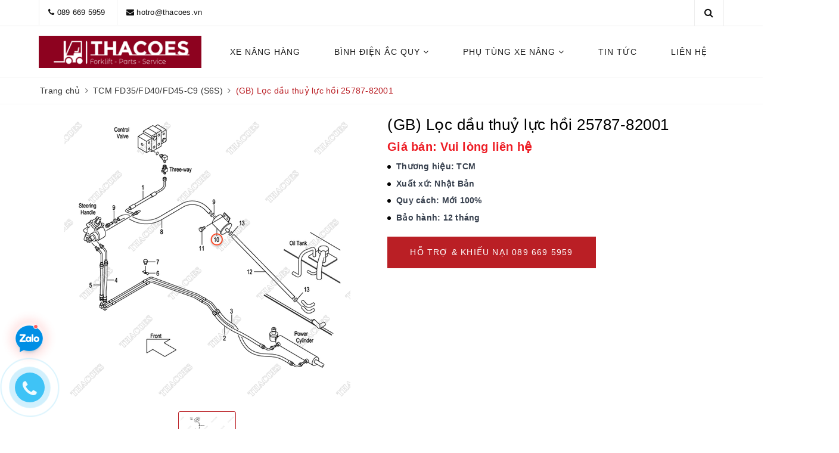

--- FILE ---
content_type: text/html; charset=utf-8
request_url: https://thacoes.com/gb-loc-dau-thuy-luc-hoi-25787-82001
body_size: 25000
content:
<!DOCTYPE html>
<html lang="vi">
	<head>
		<meta charset="UTF-8" />
		<meta name="viewport" content="width=device-width, initial-scale=1, maximum-scale=1">			
		<title>(GB) Lọc dầu thuỷ lực hồi 25787-82001 | https://thacoes.com/</title>
		<meta name="description" content="243C7-62111 243H7-62011 224W7-62021 235H7-62031 224W7-62031 243C7-62211 235H7-62041 243H7-62211 243C7-62121 243C7-62131 20317-60331 01183-08025 04710-06110 04710-06170 04710-06110 04710-06100 04911-00030 25787-82001 01185-06012 01185-08012 04710-06020 243C7-62111 243H7-62011 224W7-62021 235H7-62031 224W7-62031 243C7-62">
		<meta name="keywords" content="(GB) Lọc dầu thuỷ lực hồi 25787-82001, TCM FD35/FD40/FD45-C9 (S6S), TCM FG35/FG40/FG45/FG50-T9 (TB42), TCM FD35/FD40/FD45/FD50-T9 (S6S), khoanggia_Giá bán: Vui lòng liên hệ, https://thacoes.com/, thacoes.com"/>		
		<link rel="canonical" href="https://thacoes.com/gb-loc-dau-thuy-luc-hoi-25787-82001"/>
		<meta name='revisit-after' content='1 days' />
		<meta name="robots" content="noodp,index,follow" />
		<link rel="icon" href="//bizweb.dktcdn.net/100/378/706/themes/940382/assets/favicon.png?1756557879497" type="image/x-icon" />
		<meta property="og:type" content="product"><meta property="og:title" content="(GB) Lọc dầu thuỷ lực hồi 25787-82001">
<meta property="og:image" content="https://bizweb.dktcdn.net/thumb/grande/100/378/706/products/tcm-fd35-40-45-50t9-1-de9a97d9-7514-4997-9fb2-0e155ad1ea3e.png?v=1710257439980"><meta property="og:image:secure_url" content="https://bizweb.dktcdn.net/thumb/grande/100/378/706/products/tcm-fd35-40-45-50t9-1-de9a97d9-7514-4997-9fb2-0e155ad1ea3e.png?v=1710257439980">
<meta property="og:price:amount" content="1.000.000"><meta property="og:price:currency" content="VND">
	<meta property="og:description" content="243C7-62111 243H7-62011 224W7-62021 235H7-62031 224W7-62031 243C7-62211 235H7-62041 243H7-62211 243C7-62121 243C7-62131 20317-60331 01183-08025 04710-06110 04710-06170 04710-06110 04710-06100 04911-00030 25787-82001 01185-06012 01185-08012 04710-06020 243C7-62111 243H7-62011 224W7-62021 235H7-62031 224W7-62031 243C7-62">
	<meta property="og:url" content="https://thacoes.com/gb-loc-dau-thuy-luc-hoi-25787-82001">
	<meta property="og:site_name" content="https://thacoes.com/">
		<link href="//bizweb.dktcdn.net/100/378/706/themes/940382/assets/bootstrap.scss.css?1756557879497" rel="stylesheet" type="text/css" media="all" />
		<link href="//bizweb.dktcdn.net/100/378/706/themes/940382/assets/plugin.scss.css?1756557879497" rel="stylesheet" type="text/css" media="all" />							
		<link href="//bizweb.dktcdn.net/100/378/706/themes/940382/assets/base.scss.css?1756557879497" rel="stylesheet" type="text/css" media="all" />	
		<link href="//bizweb.dktcdn.net/100/378/706/themes/940382/assets/evo-main.scss.css?1756557879497" rel="stylesheet" type="text/css" media="all" />
		<link href="//bizweb.dktcdn.net/100/378/706/themes/940382/assets/slick.scss.css?1756557879497" rel="stylesheet" type="text/css" media="all" />
		
		
		
		
		
		
		
		
		<link href="//bizweb.dktcdn.net/100/378/706/themes/940382/assets/evo-index.scss.css?1756557879497" rel="stylesheet" type="text/css" media="all" /><link href="//bizweb.dktcdn.net/100/378/706/themes/940382/assets/evo-products.scss.css?1756557879497" rel="stylesheet" type="text/css" media="all" />
		
		<script>
	var Bizweb = Bizweb || {};
	Bizweb.store = 'thacoes.mysapo.net';
	Bizweb.id = 378706;
	Bizweb.theme = {"id":940382,"name":"Evo Car - Chính thức","role":"main"};
	Bizweb.template = 'product.style2';
	if(!Bizweb.fbEventId)  Bizweb.fbEventId = 'xxxxxxxx-xxxx-4xxx-yxxx-xxxxxxxxxxxx'.replace(/[xy]/g, function (c) {
	var r = Math.random() * 16 | 0, v = c == 'x' ? r : (r & 0x3 | 0x8);
				return v.toString(16);
			});		
</script>
<script>
	(function () {
		function asyncLoad() {
			var urls = [];
			for (var i = 0; i < urls.length; i++) {
				var s = document.createElement('script');
				s.type = 'text/javascript';
				s.async = true;
				s.src = urls[i];
				var x = document.getElementsByTagName('script')[0];
				x.parentNode.insertBefore(s, x);
			}
		};
		window.attachEvent ? window.attachEvent('onload', asyncLoad) : window.addEventListener('load', asyncLoad, false);
	})();
</script>


<script>
	window.BizwebAnalytics = window.BizwebAnalytics || {};
	window.BizwebAnalytics.meta = window.BizwebAnalytics.meta || {};
	window.BizwebAnalytics.meta.currency = 'VND';
	window.BizwebAnalytics.tracking_url = '/s';

	var meta = {};
	
	meta.product = {"id": 34886100, "vendor": "Phụ tùng Phần Lọc", "name": "(GB) Lọc dầu thuỷ lực hồi 25787-82001",
	"type": "Phần lọc / Lọc thuỷ lực", "price": 1000000 };
	
	
	for (var attr in meta) {
	window.BizwebAnalytics.meta[attr] = meta[attr];
	}
</script>

	
		<script src="/dist/js/stats.min.js?v=96f2ff2"></script>
	



<!-- Google tag (gtag.js) -->
<script async src="https://www.googletagmanager.com/gtag/js?id=AW-732957963">
</script>
<script>
  window.dataLayer = window.dataLayer || [];
  function gtag(){dataLayer.push(arguments);}
  gtag('js', new Date());

  gtag('config', 'AW-732957963');
</script>
<script>

	window.enabled_enhanced_ecommerce = false;

</script>

<script>

	try {
		
				gtag('event', 'view_item', {
					event_category: 'engagement',
					event_label: "(GB) Lọc dầu thuỷ lực hồi 25787-82001"
				});
		
	} catch(e) { console.error('UA script error', e);}
	

</script>






<script>
	var eventsListenerScript = document.createElement('script');
	eventsListenerScript.async = true;
	
	eventsListenerScript.src = "/dist/js/store_events_listener.min.js?v=1b795e9";
	
	document.getElementsByTagName('head')[0].appendChild(eventsListenerScript);
</script>





	
		
		<script src="https://cdnjs.cloudflare.com/ajax/libs/jquery/2.2.3/jquery.min.js" type="text/javascript"></script>
		
		
		<script>var ProductReviewsAppUtil=ProductReviewsAppUtil || {};ProductReviewsAppUtil.store={name: 'https://thacoes.com/'};</script>
		
		<script type="application/ld+json">
{
	"@context" : "http://schema.org",
  	"@type" : "Organization",
  	"legalName" : "https://thacoes.com/",
  	"url" : "https://thacoes.com",
  	"contactPoint":[{
    	"@type" : "ContactPoint",
    	"telephone" : "+84 0896695959",
    	"contactType" : "customer service"
  	}],
  	"logo":"//bizweb.dktcdn.net/100/378/706/themes/940382/assets/logo.png?1756557879497",
  	"sameAs":[
  	"https://www.facebook.com/thietbithanhcong.vn",
    "https://twitter.com/#"
	]
}
</script>
<script type="application/ld+json">
{
  "@context" : "http://schema.org",
  "@type" : "WebSite", 
  "name" : "https://thacoes.com/",
  "url" : "https://thacoes.com",
  "potentialAction":{
    	"@type" : "SearchAction",
    	"target" : "https://thacoes.com/search?query={search_term}",
    	"query-input" : "required name=search_term"
  	}                     
}
</script>
		<!-- Google Tag Manager -->
		<script>(function(w,d,s,l,i){w[l]=w[l]||[];w[l].push({'gtm.start':
															  new Date().getTime(),event:'gtm.js'});var f=d.getElementsByTagName(s)[0],
	j=d.createElement(s),dl=l!='dataLayer'?'&l='+l:'';j.async=true;j.src=
		'https://www.googletagmanager.com/gtm.js?id='+i+dl;f.parentNode.insertBefore(j,f);
									})(window,document,'script','dataLayer','GTM-PXT485C');</script>
		<!-- End Google Tag Manager -->
		<link href="//bizweb.dktcdn.net/100/378/706/themes/940382/assets/appbulk-product-statistics.css?1756557879497" rel="stylesheet" type="text/css" media="all" />
	</head>
	<body class="bg-body">	
		<!-- Google Tag Manager (noscript) -->
		<noscript><iframe src="https://www.googletagmanager.com/ns.html?id=GTM-PXT485C"
						  height="0" width="0" style="display:none;visibility:hidden"></iframe></noscript>
		<!-- End Google Tag Manager (noscript) -->
		<div class="evo-search-bar">
	<form action="/search" method="get">
		<div class="input-group">
			<input type="text" name="query" class="search-auto form-control" placeholder="Tìm kiếm xe..." />
			<span class="input-group-btn">
				<button class="btn btn-default" type="submit"><i class="fa fa-search"></i></button>
			</span>
		</div>
	</form>
	<button class="site-header__search" title="Đóng tìm kiếm"><svg xmlns="http://www.w3.org/2000/svg" width="26.045" height="26.044"><g data-name="Group 470"><path d="M19.736 17.918l-4.896-4.896 4.896-4.896a1.242 1.242 0 0 0-.202-1.616 1.242 1.242 0 0 0-1.615-.202l-4.896 4.896L8.127 6.31a1.242 1.242 0 0 0-1.615.202 1.242 1.242 0 0 0-.202 1.615l4.895 4.896-4.896 4.896a1.242 1.242 0 0 0 .202 1.615 1.242 1.242 0 0 0 1.616.202l4.896-4.896 4.896 4.896a1.242 1.242 0 0 0 1.615-.202 1.242 1.242 0 0 0 .202-1.615z" data-name="Path 224" fill="#1c1c1c"></path></g></svg></button>
</div>
<header class="header">
	<div class="evo-top-bar hidden-sm hidden-xs">
		<div class="container">
			<div class="row">
				<div class="col-md-9">
					<ul class="mosttop-bar-info">
						
						<li><i class="fa fa-phone" aria-hidden="true"></i> <a href="tel:0896695959" title="0896695959">089 669 5959</a></li>
						<li><i class="fa fa-envelope" aria-hidden="true"></i> <a href="mailto:hotro@thacoes.vn" title="hotro@thacoes.vn">hotro@thacoes.vn</a></li>
						
					</ul>
				</div>
				<div class="col-md-3">
					<ul class="social-icons">
						
						
						
						<li class="evo-search">
							<a href="javascript:void(0);" class="site-header-search" rel="nofollow" title="Tìm kiếm"><i class="fa fa-search" aria-hidden="true"></i></a>
						</li>
					</ul>
				</div>
			</div>
		</div>
	</div>
	<div class="evo-main-header">
		<div class="container">
			<div class="row evo-header-flex">
				<div class="col-md-3 col-xs-12 col-sm-12 evo-header-mobile">
					<button type="button" class="evo-flexitem evo-flexitem-fill navbar-toggle collapsed visible-sm visible-xs" id="trigger-mobile">
						<span class="icon-bar"></span>
						<span class="icon-bar"></span>
						<span class="icon-bar"></span>
					</button>
					<div class="logo evo-flexitem evo-flexitem-fill">
						<a href="/" class="logo-wrapper" title="https://thacoes.com/">
							<img src="[data-uri]" data-src="//bizweb.dktcdn.net/100/378/706/themes/940382/assets/logo.png?1756557879497" alt="https://thacoes.com/" class="lazy img-responsive center-block" />
						</a>
					</div>
					<div class="evo-flexitem evo-flexitem-fill visible-sm visible-xs">
						<a href="javascript:void(0);" class="site-header-search" rel="nofollow" title="Tìm kiếm">
							<i class="fa fa-search" aria-hidden="true"></i>
						</a>
					</div>
				</div>
				<div class="col-md-9 col-xs-12 col-sm-12 nav-evo-watch">
					
<div class="mobile-main-menu hidden-lg hidden-md">
	<div class="drawer-header">		
		<span>DANH MỤC</span>
	</div>

</div>

<ul id="nav" class="nav">
	
	
	
	
	
	
	<li class="nav-item "><a class="nav-link" href="/" title="XE NÂNG HÀNG">XE NÂNG HÀNG</a></li>
	
	
	
	
	
	
	
	<li class=" nav-item has-childs ">
		<a href="/binh-dien-ac-quy" class="nav-link" title="BÌNH ĐIỆN ẮC QUY">BÌNH ĐIỆN ẮC QUY <i class="fa fa-angle-down" data-toggle="dropdown"></i></a>			
					
		<ul class="dropdown-menu">
			
			
			<li class="nav-item-lv2"><a class="nav-link" href="/ac-quy-khoi-dong-12v" title="Bình điện khởi động 12V">Bình điện khởi động 12V</a></li>
			
			
			
			<li class="nav-item-lv2"><a class="nav-link" href="/binh-dien-xe-nang-rocket" title="Bình điện xe nâng ROCKET">Bình điện xe nâng ROCKET</a></li>
			
			
			
			<li class="nav-item-lv2"><a class="nav-link" href="/binh-dien-xe-nang-gs-yuasa" title="Bình điện xe nâng GS YUASA">Bình điện xe nâng GS YUASA</a></li>
			
			
			
			<li class="nav-item-lv2"><a class="nav-link" href="/binh-dien-xe-nang-lifttop" title="Bình điện xe nâng LIFTTOP">Bình điện xe nâng LIFTTOP</a></li>
			
			
			
			<li class="nav-item-lv2"><a class="nav-link" href="/binh-dien-xe-nang-eternity" title="Bình điện xe nâng ETERNITY">Bình điện xe nâng ETERNITY</a></li>
			
			
			
			<li class="nav-item-lv2"><a class="nav-link" href="/binh-dien-xe-nang-komatsu" title="Bình điện xe nâng KOMATSU">Bình điện xe nâng KOMATSU</a></li>
			
			
			
			<li class="nav-item-lv2"><a class="nav-link" href="/binh-dien-xe-nang-toyota" title="Bình điện xe nâng TOYOTA">Bình điện xe nâng TOYOTA</a></li>
			
			
			
			<li class="nav-item-lv2"><a class="nav-link" href="/binh-dien-xe-nang-tcm" title="Bình điện xe nâng TCM">Bình điện xe nâng TCM</a></li>
			
			
			
			<li class="nav-item-lv2"><a class="nav-link" href="/binh-dien-xe-nang-mitsubishi" title="Bình điện xe nâng MITSUBISHI">Bình điện xe nâng MITSUBISHI</a></li>
			
			
			
			<li class="nav-item-lv2"><a class="nav-link" href="/binh-dien-xe-nang-nichiyu" title="Bình điện xe nâng NICHIYU">Bình điện xe nâng NICHIYU</a></li>
			
			
		</ul>
		
	</li>
	
	
	
	
	
	
	
	<li class=" nav-item has-childs ">
		<a href="/phu-tung-xe-nang" class="nav-link" title="PHỤ TÙNG XE NÂNG">PHỤ TÙNG XE NÂNG <i class="fa fa-angle-down" data-toggle="dropdown"></i></a>			
					
		<ul class="dropdown-menu">
			
			
			<li class="dropdown-submenu nav-item-lv2 has-childs2">
				<a class="nav-link" href="/phu-tung-xe-nang-tcm" title="Phụ tùng XE NÂNG TCM">Phụ tùng XE NÂNG TCM <i class="fa fa-angle-right"></i></a>
				<ul class="dropdown-menu">
					
					<li class="nav-item-lv3"><a class="nav-link" href="/tcm-fd10t12-15t12-18t12-s4l" title="TCM FD10T12/15T12/18T12 (S4L)">TCM FD10T12/15T12/18T12 (S4L)</a></li>
					
					<li class="nav-item-lv3"><a class="nav-link" href="/tcm-fd10c12-15c12-18c12-s4l" title="TCM FD10C12/15C12/18C12 (S4L)">TCM FD10C12/15C12/18C12 (S4L)</a></li>
					
					<li class="nav-item-lv3"><a class="nav-link" href="/phu-tung-xe-nang-tcm-fd20t3z-fd25t3z-c240" title="TCM FD20T3Z/FD25T3Z (C240)">TCM FD20T3Z/FD25T3Z (C240)</a></li>
					
					<li class="nav-item-lv3"><a class="nav-link" href="/phu-tung-xe-nang-tcm-fd20c3z-fd25c3z-c240" title="TCM FD20C3Z/FD25C3Z (C240)">TCM FD20C3Z/FD25C3Z (C240)</a></li>
					
					<li class="nav-item-lv3"><a class="nav-link" href="/phu-tung-xe-nang-tcm-fd20t3-fd25t3-td27-ii" title="TCM FD20T3/FD25T3 (TD27-II)">TCM FD20T3/FD25T3 (TD27-II)</a></li>
					
					<li class="nav-item-lv3"><a class="nav-link" href="/phu-tung-xe-nang-tcm-fd20c3-fd25c3-td27-ii" title="TCM FD20C3/FD25C3 (TD27-II)">TCM FD20C3/FD25C3 (TD27-II)</a></li>
					
					<li class="nav-item-lv3"><a class="nav-link" href="/phu-tung-xe-nang-tcm-fd20w3-fd25w3-td27-ii" title="TCM FD20W3/FD25W3 (TD27-II)">TCM FD20W3/FD25W3 (TD27-II)</a></li>
					
					<li class="nav-item-lv3"><a class="nav-link" href="/phu-tung-xe-nang-tcm-fd20t13-fd25t13-td27-ii" title="TCM FD20T13/FD25T13 (TD27-II)">TCM FD20T13/FD25T13 (TD27-II)</a></li>
					
					<li class="nav-item-lv3"><a class="nav-link" href="/phu-tung-xe-nang-tcm-fd20c13-fd25c13-td27-ii" title="TCM FD20C13/FD25C13 (TD27-II)">TCM FD20C13/FD25C13 (TD27-II)</a></li>
					
					<li class="nav-item-lv3"><a class="nav-link" href="/phu-tung-xe-nang-tcm-fd30t3z-fd30c3z" title="TCM FD30T3Z (C240)">TCM FD30T3Z (C240)</a></li>
					
					<li class="nav-item-lv3"><a class="nav-link" href="/phu-tung-xe-nang-tcm-fd30t3-td27-ii" title="TCM FD30T3 (TD27-II)">TCM FD30T3 (TD27-II)</a></li>
					
					<li class="nav-item-lv3"><a class="nav-link" href="/phu-tung-xe-nang-tcm-fd30c3z-c240" title="TCM FD30C3Z (C240)">TCM FD30C3Z (C240)</a></li>
					
					<li class="nav-item-lv3"><a class="nav-link" href="/phu-tung-xe-nang-tcm-fd30c3-td27-ii" title="TCM FD30C3 (TD27-II)">TCM FD30C3 (TD27-II)</a></li>
					
					<li class="nav-item-lv3"><a class="nav-link" href="/phu-tung-xe-nang-tcm-fd30w3-td27-ii" title="TCM FD30W3 (TD27-II)">TCM FD30W3 (TD27-II)</a></li>
					
					<li class="nav-item-lv3"><a class="nav-link" href="/phu-tung-xe-nang-tcm-fd35t3s-qd32" title="TCM FD35T3S (QD32)">TCM FD35T3S (QD32)</a></li>
					
					<li class="nav-item-lv3"><a class="nav-link" href="/tcm-fd35-fd40-fd45-c9-s6s" title="TCM FD35C9/FD40C9/FD45C9 (S6S)">TCM FD35C9/FD40C9/FD45C9 (S6S)</a></li>
					
					<li class="nav-item-lv3"><a class="nav-link" href="/tcm-fd35-fd40-fd45-fd50-t9-s6s" title="TCM FD35/FD40/FD45/FD50-T9 (S6S)">TCM FD35/FD40/FD45/FD50-T9 (S6S)</a></li>
					
					<li class="nav-item-lv3"><a class="nav-link" href="/tcm-fg35-fg40-fg45-fg50-t9-tb42" title="TCM FG35/FG40/FG45/FG50-T9 (TB42)">TCM FG35/FG40/FG45/FG50-T9 (TB42)</a></li>
					
					<li class="nav-item-lv3"><a class="nav-link" href="/tcm-fd60z8-70z8-a-6bg1" title="TCM FD60Z8/70Z8 (A-6BG1)">TCM FD60Z8/70Z8 (A-6BG1)</a></li>
					
					<li class="nav-item-lv3"><a class="nav-link" href="/tcm-fd80z8-100z8-a-6bg1" title="TCM FD80Z8/100Z8 (A-6BG1)">TCM FD80Z8/100Z8 (A-6BG1)</a></li>
					
				</ul>                      
			</li>
			
			
			
			<li class="nav-item-lv2"><a class="nav-link" href="/phu-tung-xe-nang-nissan" title="Phụ tùng XE NÂNG NISSAN">Phụ tùng XE NÂNG NISSAN</a></li>
			
			
			
			<li class="dropdown-submenu nav-item-lv2 has-childs2">
				<a class="nav-link" href="/phu-tung-xe-nang-toyota" title="Phụ tùng XE NÂNG TOYOTA">Phụ tùng XE NÂNG TOYOTA <i class="fa fa-angle-right"></i></a>
				<ul class="dropdown-menu">
					
					<li class="nav-item-lv3"><a class="nav-link" href="/toy-8fd10-8fd15-8fd18-1dz" title="Toyota 8FD10/8FD15/8FD18 (1DZ)">Toyota 8FD10/8FD15/8FD18 (1DZ)</a></li>
					
					<li class="nav-item-lv3"><a class="nav-link" href="/toy-8fd20-8fd25-1dz-ii" title="Toyota 8FD20/8FD25 (1DZ-II)">Toyota 8FD20/8FD25 (1DZ-II)</a></li>
					
					<li class="nav-item-lv3"><a class="nav-link" href="/toy-8fd20-8fd25-2z-3z" title="Toyota 8FD20/8FD25 (2Z, 3Z)">Toyota 8FD20/8FD25 (2Z, 3Z)</a></li>
					
					<li class="nav-item-lv3"><a class="nav-link" href="/toy-8fd30-1dz-ii" title="Toyota 8FD30 (1DZ-II)">Toyota 8FD30 (1DZ-II)</a></li>
					
					<li class="nav-item-lv3"><a class="nav-link" href="/toy-8fd30-2z-3z" title="Toyota 8FD30 (2Z, 3Z)">Toyota 8FD30 (2Z, 3Z)</a></li>
					
					<li class="nav-item-lv3"><a class="nav-link" href="/toy-7fd10-7fd15-7fd18-1dz" title="Toyota 7FD10/7FD15/7FD18 (1DZ)">Toyota 7FD10/7FD15/7FD18 (1DZ)</a></li>
					
					<li class="nav-item-lv3"><a class="nav-link" href="/toy-7fd20-7fd25-7fd30-1dz" title="Toyota 7FD20/7FD25/7FD30 (1DZ)">Toyota 7FD20/7FD25/7FD30 (1DZ)</a></li>
					
					<li class="nav-item-lv3"><a class="nav-link" href="/toy-7fd20-7fd25-7fd30-7fdj35-2z" title="Toyota 7FD20/7FD25/7FD30/7FDJ35 (2Z)">Toyota 7FD20/7FD25/7FD30/7FDJ35 (2Z)</a></li>
					
					<li class="nav-item-lv3"><a class="nav-link" href="/toy-7fd35-7fd40-7fd45-7fda50-13z" title="Toyota 7FD35/7FD40/7FD45/7FDA50 (13Z)">Toyota 7FD35/7FD40/7FD45/7FDA50 (13Z)</a></li>
					
					<li class="nav-item-lv3"><a class="nav-link" href="/toy-7fd35-7fd40-7fd45-7fda50-14z" title="Toyota 7FD35/7FD40/7FD45/7FDA50 (14Z)">Toyota 7FD35/7FD40/7FD45/7FDA50 (14Z)</a></li>
					
				</ul>                      
			</li>
			
			
			
			<li class="dropdown-submenu nav-item-lv2 has-childs2">
				<a class="nav-link" href="/phu-tung-xe-nang-komatsu" title="Phụ tùng XE NÂNG KOMATSU">Phụ tùng XE NÂNG KOMATSU <i class="fa fa-angle-right"></i></a>
				<ul class="dropdown-menu">
					
					<li class="nav-item-lv3"><a class="nav-link" href="/komastu-fd10-fd15-16-4d92e" title="Komatsu FD10/FD15-16 (4D92)">Komatsu FD10/FD15-16 (4D92)</a></li>
					
					<li class="nav-item-lv3"><a class="nav-link" href="/komastu-fd10-fd15-17-s-n-630001-up-4d92e" title="Komatsu FD10/FD15-17 (4D92)">Komatsu FD10/FD15-17 (4D92)</a></li>
					
					<li class="nav-item-lv3"><a class="nav-link" href="/komatsu-fd10-fd15-18-s-n-640001-up-4d92e" title="Komatsu FD10/FD15-18 (4D92)">Komatsu FD10/FD15-18 (4D92)</a></li>
					
					<li class="nav-item-lv3"><a class="nav-link" href="/komatsu-fd10-fd15-fd18-20-s-n-650001-up-4d92e" title="Komatsu FD10/FD15/FD18-20 (4D92)">Komatsu FD10/FD15/FD18-20 (4D92)</a></li>
					
					<li class="nav-item-lv3"><a class="nav-link" href="/komatsu-fd10-fd15-fd18-21-s-n-300001-up-4d92e" title="Komatsu FD10/FD15/FD18-21 (4D92)">Komatsu FD10/FD15/FD18-21 (4D92)</a></li>
					
					<li class="nav-item-lv3"><a class="nav-link" href="/komatsu-fd20-fd25-11-s-n-330001-up" title="Komatsu FD20/FD25-11 (4D95)">Komatsu FD20/FD25-11 (4D95)</a></li>
					
					<li class="nav-item-lv3"><a class="nav-link" href="/komatsu-fd20-fd25-12-s-n-550001-up-4d94e-4d98e-c240-4jg2" title="Komatsu FD20/FD25-12 (4D94, 4D98)">Komatsu FD20/FD25-12 (4D94, 4D98)</a></li>
					
					<li class="nav-item-lv3"><a class="nav-link" href="/komatsu-fd20-fd25-14-s-n-550001-up-4d94e-4d98e-c240" title="Komatsu FD20/FD25-14 (4D94, 4D98)">Komatsu FD20/FD25-14 (4D94, 4D98)</a></li>
					
					<li class="nav-item-lv3"><a class="nav-link" href="/komatsu-fd20-fd25-15-s-n-570001-up" title="Komatsu FD20/FD25-15 (4D94, 4D98)">Komatsu FD20/FD25-15 (4D94, 4D98)</a></li>
					
					<li class="nav-item-lv3"><a class="nav-link" href="/komatsu-fd20-fd25-16-s-n-700001-up" title="Komatsu FD20/FD25-16 (4D94, 4D98)">Komatsu FD20/FD25-16 (4D94, 4D98)</a></li>
					
					<li class="nav-item-lv3"><a class="nav-link" href="/komatsu-fd20-fd25-17-s-n-300001-up" title="Komatsu FD20/FD25-17 (4D94, 4D98)">Komatsu FD20/FD25-17 (4D94, 4D98)</a></li>
					
					<li class="nav-item-lv3"><a class="nav-link" href="/komatsu-fd30-11-s-n-330001-up" title="Komatsu FD30-11 (4D95)">Komatsu FD30-11 (4D95)</a></li>
					
					<li class="nav-item-lv3"><a class="nav-link" href="/komatsu-fd30-12-s-n-500001-up-4d98e-4jg2-c240" title="Komatsu FD30-12 (4D94, 4D98)">Komatsu FD30-12 (4D94, 4D98)</a></li>
					
					<li class="nav-item-lv3"><a class="nav-link" href="/komatsu-fd30-14-s-n-550001-up-4d94e-4d98e-4jg2-c240" title="Komatsu FD30-14 (4D94, 4D98)">Komatsu FD30-14 (4D94, 4D98)</a></li>
					
					<li class="nav-item-lv3"><a class="nav-link" href="/komatsu-fd30-15-s-n-570001-up-4d94e-4d98e" title="Komatsu FD30-15 (4D94, 4D98)">Komatsu FD30-15 (4D94, 4D98)</a></li>
					
					<li class="nav-item-lv3"><a class="nav-link" href="/komatsu-fd30-16-s-n-700001-up-4d94le-4d98e" title="Komatsu FD30-16 (4D94, 4D98)">Komatsu FD30-16 (4D94, 4D98)</a></li>
					
					<li class="nav-item-lv3"><a class="nav-link" href="/komatsu-fd30-17-s-n-300001-up-4d94le-4d98e" title="Komatsu FD30-17 (4D94, 4D98)">Komatsu FD30-17 (4D94, 4D98)</a></li>
					
					<li class="nav-item-lv3"><a class="nav-link" href="/komatsu-fd35a-16-s-n-700001-up-4d98e" title="Komatsu FD35A-16 (4D98)">Komatsu FD35A-16 (4D98)</a></li>
					
					<li class="nav-item-lv3"><a class="nav-link" href="/komatsu-fd35a-17-s-n-300001-up-4d98e" title="Komatsu FD35A-17 (4D98)">Komatsu FD35A-17 (4D98)</a></li>
					
					<li class="nav-item-lv3"><a class="nav-link" href="/komatsu-fd35-fd40-7-s-n-100001-up-6d102e" title="Komatsu FD35/FD40-7 (6D102)">Komatsu FD35/FD40-7 (6D102)</a></li>
					
					<li class="nav-item-lv3"><a class="nav-link" href="/komatsu-fd45-7-s-n-100001-up-6d102e" title="Komatsu FD45-7 (6D102)">Komatsu FD45-7 (6D102)</a></li>
					
					<li class="nav-item-lv3"><a class="nav-link" href="/komatsu-fd50a-7-s-n-100001-up-6d102e" title="Komatsu FD50A-7 (6D102)">Komatsu FD50A-7 (6D102)</a></li>
					
					<li class="nav-item-lv3"><a class="nav-link" href="/komatsu-fd35-fd40-8-s-n-110001-up-6d102e" title="Komatsu FD35/FD40-8 (6D102)">Komatsu FD35/FD40-8 (6D102)</a></li>
					
					<li class="nav-item-lv3"><a class="nav-link" href="/komatsu-fd45-8-s-n-110001-up-6d102e" title="Komatsu FD45-8 (6D102)">Komatsu FD45-8 (6D102)</a></li>
					
					<li class="nav-item-lv3"><a class="nav-link" href="/komatsu-fd50a-8-s-n-110001-up-6d102e" title="Komatsu FD50A-8 (6D102)">Komatsu FD50A-8 (6D102)</a></li>
					
					<li class="nav-item-lv3"><a class="nav-link" href="/komatsu-fd35-fd40-10-s-n-133001-up-saa4d95le-5-cx" title="Komatsu FD35/FD40-10 (SAA4D95LE)">Komatsu FD35/FD40-10 (SAA4D95LE)</a></li>
					
					<li class="nav-item-lv3"><a class="nav-link" href="/komatsu-fd45-10-s-n-133001-up-saa4d95le-5-cx" title="Komatsu FD45-10 (SAA4D95LE)">Komatsu FD45-10 (SAA4D95LE)</a></li>
					
					<li class="nav-item-lv3"><a class="nav-link" href="/komatsu-fd50a-10-s-n-133001-up-saa4d95le-5-cx" title="Komatsu FD50A-10 (SAA4D95LE)">Komatsu FD50A-10 (SAA4D95LE)</a></li>
					
					<li class="nav-item-lv3"><a class="nav-link" href="/komatsu-fd35y-fd40y-10-s-n-133001-up-s4d95le-3-cx" title="Komatsu FD35Y/FD40Y-10 (S4D95LE)">Komatsu FD35Y/FD40Y-10 (S4D95LE)</a></li>
					
					<li class="nav-item-lv3"><a class="nav-link" href="/komatsu-fd45y-10-s-n-133001-up-s4d95le-3-cx" title="Komatsu FD45Y-10 (S4D95LE)">Komatsu FD45Y-10 (S4D95LE)</a></li>
					
					<li class="nav-item-lv3"><a class="nav-link" href="/komatsu-fd50ay-10-s-n-133001-up-s4d95le-3-cx" title="Komatsu FD50AY-10 (S4D95LE)">Komatsu FD50AY-10 (S4D95LE)</a></li>
					
					<li class="nav-item-lv3"><a class="nav-link" href="/komatsu-fd70-7-6d102e" title="Komatsu FD70-7 (6D102E)">Komatsu FD70-7 (6D102E)</a></li>
					
					<li class="nav-item-lv3"><a class="nav-link" href="/komatsu-fd70-8-6d102e" title="Komatsu FD70-8 (6D102E)">Komatsu FD70-8 (6D102E)</a></li>
					
					<li class="nav-item-lv3"><a class="nav-link" href="/komatsu-fd80-7-6d102e" title="Komatsu FD80-7 (6D102E)">Komatsu FD80-7 (6D102E)</a></li>
					
					<li class="nav-item-lv3"><a class="nav-link" href="/komatsu-fd80-8-6d102e" title="Komatsu FD80-8 (6D102E)">Komatsu FD80-8 (6D102E)</a></li>
					
					<li class="nav-item-lv3"><a class="nav-link" href="/komatsu-fd100-6-6bg1" title="Komatsu FD100-6 (6BG1)">Komatsu FD100-6 (6BG1)</a></li>
					
					<li class="nav-item-lv3"><a class="nav-link" href="/komatsu-fd100-7-6bg1" title="Komatsu FD100-7 (6BG1)">Komatsu FD100-7 (6BG1)</a></li>
					
					<li class="nav-item-lv3"><a class="nav-link" href="/komatsu-fd100-8-saa6d107e" title="Komatsu FD100-8 (SAA6D107E)">Komatsu FD100-8 (SAA6D107E)</a></li>
					
					<li class="nav-item-lv3"><a class="nav-link" href="/komatsu-fb15-18-12-sn-8300001-up" title="Komatsu FB15/18-12 (Điện)">Komatsu FB15/18-12 (Điện)</a></li>
					
					<li class="nav-item-lv3"><a class="nav-link" href="/komatsu-fb20a-12-s-n-830001-up" title="Komatsu FB20A-12 (Điện)">Komatsu FB20A-12 (Điện)</a></li>
					
				</ul>                      
			</li>
			
			
			
			<li class="dropdown-submenu nav-item-lv2 has-childs2">
				<a class="nav-link" href="/phu-tung-xe-nang-mitsubishi" title="Phụ tùng XE NÂNG MITSUBISHI">Phụ tùng XE NÂNG MITSUBISHI <i class="fa fa-angle-right"></i></a>
				<ul class="dropdown-menu">
					
				</ul>                      
			</li>
			
			
			
			<li class="dropdown-submenu nav-item-lv2 has-childs2">
				<a class="nav-link" href="/phu-tung-xe-nang-heli" title="Phụ tùng XE NÂNG HELI">Phụ tùng XE NÂNG HELI <i class="fa fa-angle-right"></i></a>
				<ul class="dropdown-menu">
					
				</ul>                      
			</li>
			
			
			
			<li class="nav-item-lv2"><a class="nav-link" href="/phu-tung-xe-nang-hangcha" title="Phụ tùng XE NÂNG HANGCHA">Phụ tùng XE NÂNG HANGCHA</a></li>
			
			
			
			<li class="dropdown-submenu nav-item-lv2 has-childs2">
				<a class="nav-link" href="/phu-tung-dong-co-komatsu" title="Phụ tùng ĐỘNG CƠ KOMATSU">Phụ tùng ĐỘNG CƠ KOMATSU <i class="fa fa-angle-right"></i></a>
				<ul class="dropdown-menu">
					
					<li class="nav-item-lv3"><a class="nav-link" href="/phu-tung-dong-co-komatsu-4d92e" title="Động cơ Komatsu 4D92E">Động cơ Komatsu 4D92E</a></li>
					
					<li class="nav-item-lv3"><a class="nav-link" href="/phu-tung-dong-co-komatsu-4d94e" title="Động cơ Komatsu 4D94E">Động cơ Komatsu 4D94E</a></li>
					
					<li class="nav-item-lv3"><a class="nav-link" href="/phu-tung-dong-co-komatsu-4d94le" title="Động cơ Komatsu 4D94LE">Động cơ Komatsu 4D94LE</a></li>
					
					<li class="nav-item-lv3"><a class="nav-link" href="/phu-tung-dong-co-komatsu-4d98e" title="Động cơ Komatsu 4D98E">Động cơ Komatsu 4D98E</a></li>
					
					<li class="nav-item-lv3"><a class="nav-link" href="/phu-tung-dong-co-komatsu-6d102e" title="Động cơ Komatsu 6D102E">Động cơ Komatsu 6D102E</a></li>
					
					<li class="nav-item-lv3"><a class="nav-link" href="/phu-tung-dong-co-komatsu-4d95l" title="Động cơ Komatsu 4D95L">Động cơ Komatsu 4D95L</a></li>
					
					<li class="nav-item-lv3"><a class="nav-link" href="/phu-tung-dong-co-komatsu-4d95s" title="Động cơ Komatsu 4D95S">Động cơ Komatsu 4D95S</a></li>
					
					<li class="nav-item-lv3"><a class="nav-link" href="/phu-tung-dong-co-komatsu-s4d95le-3-cx" title="Động cơ Komatsu S4D95LE-3-CX">Động cơ Komatsu S4D95LE-3-CX</a></li>
					
					<li class="nav-item-lv3"><a class="nav-link" href="/phu-tung-dong-co-komatsu-saa4d95le-5-cx" title="Động cơ Komatsu SAA4D95LE-5-CX">Động cơ Komatsu SAA4D95LE-5-CX</a></li>
					
				</ul>                      
			</li>
			
			
			
			<li class="dropdown-submenu nav-item-lv2 has-childs2">
				<a class="nav-link" href="/phu-tung-dong-co-mitsubishi-1" title="Phụ tùng ĐỘNG CƠ MITSUBISHI">Phụ tùng ĐỘNG CƠ MITSUBISHI <i class="fa fa-angle-right"></i></a>
				<ul class="dropdown-menu">
					
					<li class="nav-item-lv3"><a class="nav-link" href="/phu-tung-dong-co-mitsubishi-s4l" title="Động cơ Mitsubishi S4L">Động cơ Mitsubishi S4L</a></li>
					
					<li class="nav-item-lv3"><a class="nav-link" href="/phu-tung-dong-co-mitsubishi-s6s-31-tfl" title="Động cơ Mitsubishi S6S-31 TFL">Động cơ Mitsubishi S6S-31 TFL</a></li>
					
					<li class="nav-item-lv3"><a class="nav-link" href="/phu-tung-dong-co-mitsubishi-s6s-31-tflw" title="Động cơ Mitsubishi S6S-31 TFLW">Động cơ Mitsubishi S6S-31 TFLW</a></li>
					
				</ul>                      
			</li>
			
			
			
			<li class="dropdown-submenu nav-item-lv2 has-childs2">
				<a class="nav-link" href="/phu-tung-dong-co-toyota-1" title="Phụ tùng ĐỘNG CƠ TOYOTA">Phụ tùng ĐỘNG CƠ TOYOTA <i class="fa fa-angle-right"></i></a>
				<ul class="dropdown-menu">
					
					<li class="nav-item-lv3"><a class="nav-link" href="/phu-tung-dong-co-toyota-1dz" title="Động cơ Toyota 1DZ">Động cơ Toyota 1DZ</a></li>
					
					<li class="nav-item-lv3"><a class="nav-link" href="/phu-tung-dong-co-toyota-1dz-ii" title="Động cơ Toyota 1DZ-II">Động cơ Toyota 1DZ-II</a></li>
					
					<li class="nav-item-lv3"><a class="nav-link" href="/phu-tung-dong-co-toyota-1z" title="Động cơ Toyota 1Z">Động cơ Toyota 1Z</a></li>
					
					<li class="nav-item-lv3"><a class="nav-link" href="/phu-tung-dong-co-toyota-2z" title="Động cơ Toyota 2Z">Động cơ Toyota 2Z</a></li>
					
					<li class="nav-item-lv3"><a class="nav-link" href="/phu-tung-dong-co-toyota-3z" title="Động cơ Toyota 3Z">Động cơ Toyota 3Z</a></li>
					
					<li class="nav-item-lv3"><a class="nav-link" href="/phu-tung-dong-co-toyota-13z" title="Động cơ Toyota 13Z">Động cơ Toyota 13Z</a></li>
					
					<li class="nav-item-lv3"><a class="nav-link" href="/phu-tung-dong-co-toyota-14z" title="Động cơ Toyota 14Z">Động cơ Toyota 14Z</a></li>
					
					<li class="nav-item-lv3"><a class="nav-link" href="/phu-tung-dong-co-toyota-15z" title="Động cơ Toyota 15Z">Động cơ Toyota 15Z</a></li>
					
				</ul>                      
			</li>
			
			
			
			<li class="dropdown-submenu nav-item-lv2 has-childs2">
				<a class="nav-link" href="/phu-tung-dong-co-isuzu-1" title="Phụ tùng ĐỘNG CƠ ISUZU">Phụ tùng ĐỘNG CƠ ISUZU <i class="fa fa-angle-right"></i></a>
				<ul class="dropdown-menu">
					
					<li class="nav-item-lv3"><a class="nav-link" href="/phu-tung-dong-co-isuzu-c240pkj-std" title="Động cơ Isuzu C240PKJ">Động cơ Isuzu C240PKJ</a></li>
					
					<li class="nav-item-lv3"><a class="nav-link" href="/phu-tung-dong-co-isuzu-c240pkj-06" title="Động cơ Isuzu C240PKJ-06">Động cơ Isuzu C240PKJ-06</a></li>
					
					<li class="nav-item-lv3"><a class="nav-link" href="/phu-tung-dong-co-isuzu-c240pkj-11" title="Động cơ Isuzu C240PKJ-11">Động cơ Isuzu C240PKJ-11</a></li>
					
					<li class="nav-item-lv3"><a class="nav-link" href="/phu-tung-dong-co-isuzu-c240pkj-12-1" title="Động cơ Isuzu C240PKJ-12">Động cơ Isuzu C240PKJ-12</a></li>
					
					<li class="nav-item-lv3"><a class="nav-link" href="/phu-tung-dong-co-isuzu-c240pkj-17" title="Động cơ Isuzu C240PKJ-17">Động cơ Isuzu C240PKJ-17</a></li>
					
					<li class="nav-item-lv3"><a class="nav-link" href="/phu-tung-dong-co-isuzu-c240pkj-20" title="Động cơ Isuzu C240PKJ-20">Động cơ Isuzu C240PKJ-20</a></li>
					
					<li class="nav-item-lv3"><a class="nav-link" href="/phu-tung-dong-co-isuzu-4jg2" title="Động cơ Isuzu 4JG2">Động cơ Isuzu 4JG2</a></li>
					
					<li class="nav-item-lv3"><a class="nav-link" href="/phu-tung-dong-co-isuzu-6bg1" title="Động cơ Isuzu 6BG1">Động cơ Isuzu 6BG1</a></li>
					
				</ul>                      
			</li>
			
			
			
			<li class="dropdown-submenu nav-item-lv2 has-childs2">
				<a class="nav-link" href="/phu-tung-dong-co-nissan" title="Phụ tùng ĐỘNG CƠ NISSAN">Phụ tùng ĐỘNG CƠ NISSAN <i class="fa fa-angle-right"></i></a>
				<ul class="dropdown-menu">
					
					<li class="nav-item-lv3"><a class="nav-link" href="/phu-tung-dong-co-nissan-td27-ii" title="Động cơ Nissan TD27-II">Động cơ Nissan TD27-II</a></li>
					
					<li class="nav-item-lv3"><a class="nav-link" href="/phu-tung-dong-co-nissan-qd32" title="Động cơ Nissan QD32">Động cơ Nissan QD32</a></li>
					
					<li class="nav-item-lv3"><a class="nav-link" href="/phu-tung-dong-co-nissan-k21-10001gw700" title="Động cơ Nissan K21-10001GW700 (Std)">Động cơ Nissan K21-10001GW700 (Std)</a></li>
					
					<li class="nav-item-lv3"><a class="nav-link" href="/phu-tung-dong-co-nissan-k21-10001gw710" title="Động cơ Nissan K21-10001GW710 (HSP)">Động cơ Nissan K21-10001GW710 (HSP)</a></li>
					
					<li class="nav-item-lv3"><a class="nav-link" href="/phu-tung-dong-co-nissan-k21-10001gw705-wc" title="Động cơ Nissan K21-10001GW705 (WC)">Động cơ Nissan K21-10001GW705 (WC)</a></li>
					
					<li class="nav-item-lv3"><a class="nav-link" href="/phu-tung-dong-co-nissan-k25-10001gw800-std" title="Động cơ Nissan K25-10001GW800 (Std)">Động cơ Nissan K25-10001GW800 (Std)</a></li>
					
					<li class="nav-item-lv3"><a class="nav-link" href="/phu-tung-dong-co-nissan-k25-10001gw810-hsp" title="Động cơ Nissan K25-10001GW810 (HSP)">Động cơ Nissan K25-10001GW810 (HSP)</a></li>
					
					<li class="nav-item-lv3"><a class="nav-link" href="/phu-tung-dong-co-nissan-k25-10001gw805-wc" title="Động cơ Nissan K25-10001GW805 (WC)">Động cơ Nissan K25-10001GW805 (WC)</a></li>
					
				</ul>                      
			</li>
			
			
			
			<li class="dropdown-submenu nav-item-lv2 has-childs2">
				<a class="nav-link" href="/phu-tung-dong-co-kubota-1" title="Phụ tùng ĐỘNG CƠ KUBOTA">Phụ tùng ĐỘNG CƠ KUBOTA <i class="fa fa-angle-right"></i></a>
				<ul class="dropdown-menu">
					
					<li class="nav-item-lv3"><a class="nav-link" href="/phu-tung-dong-co-kubota-v3300-bf-tcm-1" title="Động cơ Kubota V3300-BF-TCM-1">Động cơ Kubota V3300-BF-TCM-1</a></li>
					
					<li class="nav-item-lv3"><a class="nav-link" href="/phu-tung-dong-co-kubota-d1503-m-e2b-fltc-1" title="Động cơ Kubota D1503-M-E2B-FLTC-1">Động cơ Kubota D1503-M-E2B-FLTC-1</a></li>
					
				</ul>                      
			</li>
			
			
			
			<li class="dropdown-submenu nav-item-lv2 has-childs2">
				<a class="nav-link" href="/phu-tung-lop-la-zang" title="Phụ tùng LỐP - LA ZĂNG">Phụ tùng LỐP - LA ZĂNG <i class="fa fa-angle-right"></i></a>
				<ul class="dropdown-menu">
					
					<li class="nav-item-lv3"><a class="nav-link" href="/lop-xe-nang-casumina" title="Lốp xe nâng CASUMINA">Lốp xe nâng CASUMINA</a></li>
					
					<li class="nav-item-lv3"><a class="nav-link" href="/lop-xe-nang-komachi" title="Lốp xe nâng KOMACHI">Lốp xe nâng KOMACHI</a></li>
					
					<li class="nav-item-lv3"><a class="nav-link" href="/lop-xe-nang-bridgestones" title="Lốp xe nâng BRIDGESTONE">Lốp xe nâng BRIDGESTONE</a></li>
					
					<li class="nav-item-lv3"><a class="nav-link" href="/la-zang-xe-nang-hang" title="La zăng xe nâng hàng">La zăng xe nâng hàng</a></li>
					
				</ul>                      
			</li>
			
			
			
			<li class="dropdown-submenu nav-item-lv2 has-childs2">
				<a class="nav-link" href="/phu-tung-phan-loc" title="Phụ tùng PHẦN LỌC">Phụ tùng PHẦN LỌC <i class="fa fa-angle-right"></i></a>
				<ul class="dropdown-menu">
					
					<li class="nav-item-lv3"><a class="nav-link" href="/loc-donaldson" title="Lọc Donaldson">Lọc Donaldson</a></li>
					
					<li class="nav-item-lv3"><a class="nav-link" href="/loc-tach-nuoc-separ-germany" title="Lọc tách nước Separ">Lọc tách nước Separ</a></li>
					
				</ul>                      
			</li>
			
			
		</ul>
		
	</li>
	
	
	
	
	
	
	
	<li class="nav-item "><a class="nav-link" href="/tin-tuc" title="TIN TỨC">TIN TỨC</a></li>
	
	
	
	
	
	
	
	<li class="nav-item "><a class="nav-link" href="/lien-he" title="LIÊN HỆ">LIÊN HỆ</a></li>
	
	
	
</ul>
				</div>
			</div>
		</div>
	</div>
</header>
		
		<script src="https://cdnjs.cloudflare.com/ajax/libs/jquery/2.2.3/jquery.min.js" type="text/javascript"></script>
		
		<script src="//bizweb.dktcdn.net/100/378/706/themes/940382/assets/option-selectors.js?1756557879497" type="text/javascript"></script>
		<script src="//bizweb.dktcdn.net/assets/themes_support/api.jquery.js" type="text/javascript"></script>
		<script src="//bizweb.dktcdn.net/100/378/706/themes/940382/assets/slick.js?1756557879497" type="text/javascript"></script>
		
		<link href="//bizweb.dktcdn.net/100/378/706/themes/940382/assets/picbox.scss.css?1756557879497" rel="stylesheet" type="text/css" media="all" />
		<script src="//bizweb.dktcdn.net/100/378/706/themes/940382/assets/picbox.js?1756557879497" type="text/javascript"></script>
		<script src="//bizweb.dktcdn.net/100/378/706/themes/940382/assets/scrollfix.js?1756557879497" type="text/javascript"></script>
			
		
<section class="bread-crumb margin-bottom-10">
	<div class="container">
		<div class="row">
			<div class="col-xs-12">
				<ul class="breadcrumb" itemscope itemtype="http://schema.org/BreadcrumbList">					
					<li class="home" itemprop="itemListElement" itemscope itemtype="http://schema.org/ListItem">
						<a itemprop="item" href="https://thacoes.com" title="Trang chủ">
							<span itemprop="name">Trang chủ</span>
						</a>
						<span><i class="fa fa-angle-right"></i></span>
						<meta itemprop="position" content="1" />
					</li>
					
					
					<li itemprop="itemListElement" itemscope itemtype="http://schema.org/ListItem">
						<a itemprop="item" href="https://thacoes.com/tcm-fd35-fd40-fd45-c9-s6s" title="TCM FD35/FD40/FD45-C9 (S6S)">
							<span itemprop="name">TCM FD35/FD40/FD45-C9 (S6S)</span>
						</a>
						<span><i class="fa fa-angle-right"></i></span>
						<meta itemprop="position" content="2" />
					</li>
					
					<li>
						<strong>
							<span>(GB) Lọc dầu thuỷ lực hồi 25787-82001</span>
						</strong>
					</li>
					
				</ul>
			</div>
		</div>
	</div>
</section>
<section class="product margin-top-20" itemscope itemtype="http://schema.org/Product">	
	<meta itemprop="image" content="https://bizweb.dktcdn.net/thumb/grande/100/378/706/products/tcm-fd35-40-45-50t9-1-de9a97d9-7514-4997-9fb2-0e155ad1ea3e.png?v=1710257439980">
	<meta itemprop="description" content="243C7-62111 243H7-62011 224W7-62021 235H7-62031 224W7-62031 243C7-62211 235H7-62041 243H7-62211 243C7-62121 243C7-62131 20317-60331 01183-08025 04710-06110 04710-06170 04710-06110 04710-06100 04911-00030 25787-82001 01185-06012 01185-08012 04710-06020&nbsp;243C7-62111 243H7-62011 224W7-62021 235H...">
	<meta itemprop="name" content="(GB) Lọc dầu thuỷ lực hồi 25787-82001">

	<div class="container" id="overview">
		<div class="row details-product padding-bottom-10">
			<div class="col-xs-12 col-sm-6 col-lg-6 col-md-6">
				<div class="relative product-image-block">
					
					<div class="slider-big-video clearfix margin-bottom-10">
						<div class="slider slider-for">
							
							
							
							

							
							
							
							<a href="//bizweb.dktcdn.net/thumb/1024x1024/100/378/706/products/tcm-fd35-40-45-50t9-1-de9a97d9-7514-4997-9fb2-0e155ad1ea3e.png?v=1710257439980" title="Click để xem">
								<img src="[data-uri]" data-lazy="//bizweb.dktcdn.net/thumb/large/100/378/706/products/tcm-fd35-40-45-50t9-1-de9a97d9-7514-4997-9fb2-0e155ad1ea3e.png?v=1710257439980" alt="(GB) Lọc dầu thuỷ lực hồi 25787-82001" class="img-responsive center-block">
							</a>
							
							
						</div>
					</div>
					<div class="slider-has-video clearfix">
						<div class="slider slider-nav">
							
							
							<div class="fixs">
								<img class="lazy" src="[data-uri]" data-src="//bizweb.dktcdn.net/thumb/compact/100/378/706/products/tcm-fd35-40-45-50t9-1-de9a97d9-7514-4997-9fb2-0e155ad1ea3e.png?v=1710257439980" alt="(GB) Lọc dầu thuỷ lực hồi 25787-82001" data-image="https://bizweb.dktcdn.net/100/378/706/products/tcm-fd35-40-45-50t9-1-de9a97d9-7514-4997-9fb2-0e155ad1ea3e.png?v=1710257439980" />
							</div>
							
							
						</div>
					</div>
					
					
					<div class="social-sharing margin-top-10">
						<script type="text/javascript" src="//s7.addthis.com/js/300/addthis_widget.js#pubid=ra-5a099baca270babc"></script>
						<div class="addthis_inline_share_toolbox_7dnb"></div>
					</div>
					
				</div>
			</div>
			<div class="col-xs-12 col-sm-6 col-lg-6 col-md-6 details-pro">
				<div class="product-top clearfix">
					<h1 class="title-head">(GB) Lọc dầu thuỷ lực hồi 25787-82001</h1>
					
					<div class="sku-product clearfix hidden">
						<div class="item-sku">
							SKU: <span class="variant-sku" itemprop="sku" content="Đang cập nhật">(Đang cập nhật...)</span>
							<span class="hidden" itemprop="brand" itemscope itemtype="https://schema.org/brand">https://thacoes.com/</span>
						</div>
						<div class="item-sku">
							Thương hiệu:
							<span class="vendor">
								
								Phụ tùng Phần Lọc
								
							</span>
						</div>
					</div>
				</div>
				<div itemprop="offers" itemscope="" itemtype="http://schema.org/Offer">
					<meta itemprop="url" content="https://thacoes.com/gb-loc-dau-thuy-luc-hoi-25787-82001">
					<meta itemprop="priceValidUntil" content="2029-01-01">
					
					<div class="price-box giakhoang clearfix margin-bottom-10">
						<span class="price product-price" style="color: #ed1c24;">
							Giá bán: Vui lòng liên hệ
						</span>
					</div>
					
					
					
<div class="inventory_quantity hidden">
	<span class="stock-brand-title">Tình trạng:</span>
	
	<span class="a-stock a2"><link itemprop="availability" href="http://schema.org/InStock" />Còn hàng</span>
	
</div>
				</div>
				<div class="form-product">
					<form enctype="multipart/form-data" id="add-to-cart-form" action="/cart/add" method="post" class="clearfix form-inline">
						
						<div class="box-variant clearfix  hidden ">
							
							<input type="hidden" name="variantId" value="111885633" />
							
						</div>
						
					</form>
				</div>
				<div class="evo-product-summary product_description margin-bottom-10">
	<div class="rte description rte-summary">
		
		<ul>
<li><strong>Thương hiệu: TCM</strong></li>
<li><strong>Xuất xứ: Nhật Bản</strong></li>
<li><strong>Quy cách: Mới 100%</strong></li>
<li><strong>Bảo hành: 12 tháng</strong></li></ul>
		
	</div>
	<div class="btn-mua">
		<a href="tel:0896695959" title="Gọi Hotline 0896695959">Hỗ trợ & khiếu nại 089 669 5959</a>
	</div>
</div>
			</div>
			
			<div class="col-xs-12 col-lg-12 col-md-12 margin-top-40 margin-bottom-30">
				<!-- Nav tabs -->
				<div class="product-tab e-tabs">
					<ul class="tabs tabs-title clearfix">
						
						<li class="tab-link" data-tab="tab-1">
							<h4><span>MÔ TẢ SẢN PHẨM</span></h4>
						</li>
						
						
						
					</ul>
					
					<div id="tab-1" class="tab-content current">
						<div class="rte wrap-box-readmore">
							
							<p style="text-align: justify;">243C7-62111 243H7-62011 224W7-62021 235H7-62031 224W7-62031 243C7-62211 235H7-62041 243H7-62211 243C7-62121 243C7-62131 20317-60331 01183-08025 04710-06110 04710-06170 04710-06110 04710-06100 04911-00030 25787-82001 01185-06012 01185-08012 04710-06020&nbsp;243C7-62111 243H7-62011 224W7-62021 235H7-62031 224W7-62031 243C7-62211 235H7-62041 243H7-62211 243C7-62121 243C7-62131 20317-60331 01183-08025 04710-06110 04710-06170 04710-06110 04710-06100 04911-00030 25787-82001 01185-06012 01185-08012 04710-06020</p>
							
						</div>
					</div>
					
					
					
				</div>
				<p style="text-align: justify;"><span style="font-size:20px;"><span style="color:#e74c3c;"><strong>HƯỚNG DẪN TÌM PHỤ TÙNG THEO MODEL XE!</strong></span></span></p>
<p style="text-align: justify;"><span style="font-size:14px;"><strong>* DANH MỤC</strong>: Hãy lựa chọn <strong>Model xe</strong> và <strong>Hãng xe</strong> của bạn.</span></p>
<p style="text-align: justify;"><span style="font-size:14px;"><strong>* BỘ LỌC:&nbsp;</strong>Giúp bạn tìm&nbsp;<strong>Vị Trí Phụ Tùng</strong>&nbsp;và&nbsp;<strong>Loại Phụ Tùng</strong>&nbsp;mình cần.</span></p>
<p style="text-align: justify;"><span style="font-size:16px;"><strong><em>* Nếu bạn không thể tìm thấy phụ tùng cho xe của mình, xin đừng ngại!&nbsp;Hãy liên hệ với chúng tôi để chúng tôi có cơ hội giúp bạn.</em></strong></span></p>
<p style="text-align: justify;"><span style="font-size:14px;"><span style="color:#e74c3c;"><strong>THACOES KÍNH CHÚC QUÝ KHÁCH&nbsp;AN KHANG - THỊNH VƯỢNG!</strong></span></span></p>
<p style="text-align: justify;"><span style="font-size:14px;"><strong>THACOES</strong> đại diện chính thức tại Việt Nam cho nhiều nhãn hàng uy tín. Chúng tôi&nbsp;cung cấp dịch chuyên nghiệp cho thiết bị&nbsp;các hãng <strong>TCM, KOMATSU, TOYOTA, MITSUBISHI, NISSAN, NYCHIU, UNI CARRIER, HELI, HANGCHA, BAOLI, EP, LINDE, STILL, JUNGHEINRICH, HYUNDAI, DOOSAN, CAT,...&nbsp;</strong></span></p>
<p style="text-align: justify;"><span style="font-size:14px;"><span style="color:#e74c3c;"><strong>Xin vui lòng liên hệ để&nbsp;nhận báo giá&nbsp;rẻ nhất!</strong></span></span></p>
<table border="1" cellpadding="1" cellspacing="1" class="table table-striped table-hover">
<tbody>
<tr>
	<td colspan="2" style="text-align: justify;"><span style="font-size:14px;"><strong>KINH DOANH (24/7)</strong></span></td>
</tr>
<tr>
	<td style="text-align: justify;"><span style="font-size:14px;"><span style="color:#e74c3c;"><strong>Em Minh</strong></span></span></td>
	<td style="text-align: justify;"><span style="font-size:14px;"><span style="color:#e74c3c;"><strong>089 669 5757</strong></span></span></td>
</tr>
<tr>
	<td style="text-align: justify;"><span style="font-size:14px;"><span style="color:#e74c3c;"><strong>Em Ngân</strong></span></span></td>
	<td style="text-align: justify;"><span style="font-size:14px;"><span style="color:#e74c3c;"><strong>089 669 6767</strong></span></span></td>
</tr>
<tr>
	<td style="text-align: justify;"><span style="font-size:14px;"><span style="color:#e74c3c;"><strong>Em Hiếu</strong></span></span></td>
	<td style="text-align: justify;"><span style="font-size:14px;"><span style="color:#e74c3c;"><strong>089 669 5775</strong></span></span></td>
</tr>
<tr>
	<td style="text-align: justify;"><span style="font-size:14px;"><span style="color:#e74c3c;"><strong>Em Đức</strong></span></span></td>
	<td style="text-align: justify;"><span style="font-size:14px;"><span style="color:#e74c3c;"><strong>089 667 8877</strong></span></span></td>
</tr>
<tr>
	<td colspan="2" style="text-align: justify;"><span style="font-size:14px;"><strong>HỖ TRỢ &amp; KHIẾU NẠI</strong></span></td>
</tr>
<tr>
	<td style="text-align: justify;"><span style="font-size:14px;"><strong>Hotline</strong></span></td>
	<td style="text-align: justify;"><span style="font-size:14px;"><strong>089 669 5959</strong></span></td>
</tr>
<tr>
	<td style="text-align: justify;"><span style="font-size:14px;"><strong>Tele</strong></span></td>
	<td style="text-align: justify;"><span style="font-size:14px;"><strong>024 6666 9559</strong></span></td>
</tr>
<tr>
	<td style="text-align: justify;"><span style="font-size:14px;"><strong>Email</strong></span></td>
	<td style="text-align: justify;"><span style="font-size:14px;"><a href="http://hotro@thacoes.vn" target="_blank"><strong>hotro@thacoes.vn</strong></a></span></td>
</tr>
</tbody></table>
<p style="text-align: justify;"><span style="font-size:14px;"><span style="color:#e74c3c;"><strong>Hãy để chúng tôi có cơ hội phục vụ bạn!<br />
THACOES Trân Trọng cảm ơn!</strong></span></span></p>
			</div>
			
			<div class="col-xs-12 col-lg-12 col-md-12">

				

				
				
				
				<div class="related-product pt-30">
					<div class="title-text">
						<h3><a href="/tcm-fd35-fd40-fd45-c9-s6s" title="SẢN PHẨM LIÊN QUAN">SẢN PHẨM LIÊN QUAN</a></h3>
					</div>
					<div class="evo-section_product">
						<div class="section_product section_product_best_sell clearfix">
							<div class="product-blocks clearfix">

								<div class="evo-owl-product2 evo-slick">
									
									
									
									 
<div class="evo-product-car b-goods_back_sm">
	<button class="flip-btn">
		<span></span>
		<span class="flip-btn-mdl"></span>
		<span></span>
	</button>
	<div class="flip-container">
		<div class="flipper">
			<div class="flip__front">
				<div class="b-goods__img">
					<a href="/obt-gb-chot-khoa-20314-30161" title="(OBT) (GB) Chốt kh&#243;a 20314-30161">
						<img class="img-responsive center-block lazy" data-src="//bizweb.dktcdn.net/thumb/large/100/378/706/products/untitled-d6ef3748-8688-4a1c-902b-d3b7b049ea6c.png?v=1722483284547" src="//bizweb.dktcdn.net/thumb/pico/100/378/706/products/untitled-d6ef3748-8688-4a1c-902b-d3b7b049ea6c.png?v=1722483284547" alt="(OBT) (GB) Chốt kh&#243;a 20314-30161" />
					</a>
				</div>
				<div class="b-goods__inner">
					<div class="b-goods__name"><a href="/obt-gb-chot-khoa-20314-30161" title="(OBT) (GB) Chốt kh&#243;a 20314-30161">(OBT) (GB) Chốt kh&#243;a 20314-30161</a></div>
					
					<div class="price-box giakhoang cde clearfix" style="text-align: center;display: inline-block;">
						<span class="price product-price amy">
							Giá bán: Vui lòng liên hệ
						</span>
					</div>
					
				</div>
			</div>
			<div class="flip__back hidden-md hidden-sm hidden-xs">
				<div class="b-goods__header">
					<div class="b-goods__name"><a href="/obt-gb-chot-khoa-20314-30161" title="(OBT) (GB) Chốt kh&#243;a 20314-30161">(OBT) (GB) Chốt kh&#243;a 20314-30161</a></div>
					<div class="b-goods__category">Cầu sau / Cầu sau, ắc phi nhê lái</div>
					<div class="flip-btn-hide"></div>
				</div>
				<div class="b-goods-info">
					
					<ul>
<li><strong>Thương hiệu: TCM</strong></li>
<li><strong>Xuất xứ: Nhật Bản</strong></li>
<li><strong>Quy cách: Mới 100%</strong></li>
<li><strong>Bảo hành: 12 tháng</strong></li></ul>
					
				</div>
				<div class="flip__footer">
					<a href="/obt-gb-chot-khoa-20314-30161" title="Chi tiết">Chi tiết</a>
				</div>
			</div>
		</div>
	</div>
</div>
									
									
									
									 
<div class="evo-product-car b-goods_back_sm">
	<button class="flip-btn">
		<span></span>
		<span class="flip-btn-mdl"></span>
		<span></span>
	</button>
	<div class="flip-container">
		<div class="flipper">
			<div class="flip__front">
				<div class="b-goods__img">
					<a href="/gb-tay-lai-giua-224w4-32102" title="(GB) Tay l&#225;i giữa 224W4-32102">
						<img class="img-responsive center-block lazy" data-src="//bizweb.dktcdn.net/thumb/large/100/378/706/products/tcm-fd35-40-45-50-t9-c9-860675e7-dd6a-429e-a4f9-eef0ca420fa6.png?v=1715948979380" src="//bizweb.dktcdn.net/thumb/pico/100/378/706/products/tcm-fd35-40-45-50-t9-c9-860675e7-dd6a-429e-a4f9-eef0ca420fa6.png?v=1715948979380" alt="(GB) Tay l&#225;i giữa 224W4-32102" />
					</a>
				</div>
				<div class="b-goods__inner">
					<div class="b-goods__name"><a href="/gb-tay-lai-giua-224w4-32102" title="(GB) Tay l&#225;i giữa 224W4-32102">(GB) Tay l&#225;i giữa 224W4-32102</a></div>
					
					<div class="price-box giakhoang cde clearfix" style="text-align: center;display: inline-block;">
						<span class="price product-price amy">
							Giá bán: Vui lòng liên hệ
						</span>
					</div>
					
				</div>
			</div>
			<div class="flip__back hidden-md hidden-sm hidden-xs">
				<div class="b-goods__header">
					<div class="b-goods__name"><a href="/gb-tay-lai-giua-224w4-32102" title="(GB) Tay l&#225;i giữa 224W4-32102">(GB) Tay l&#225;i giữa 224W4-32102</a></div>
					<div class="b-goods__category">Cầu sau / Cầu sau, ắc phi nhê lái</div>
					<div class="flip-btn-hide"></div>
				</div>
				<div class="b-goods-info">
					
					<ul>
<li><strong>Thương hiệu: TCM</strong></li>
<li><strong>Xuất xứ: Nhật Bản</strong></li>
<li><strong>Quy cách: Mới 100%</strong></li>
<li><strong>Bảo hành: 12 tháng</strong></li></ul>
					
				</div>
				<div class="flip__footer">
					<a href="/gb-tay-lai-giua-224w4-32102" title="Chi tiết">Chi tiết</a>
				</div>
			</div>
		</div>
	</div>
</div>
									
									
									
									 
<div class="evo-product-car b-goods_back_sm">
	<button class="flip-btn">
		<span></span>
		<span class="flip-btn-mdl"></span>
		<span></span>
	</button>
	<div class="flip-container">
		<div class="flipper">
			<div class="flip__front">
				<div class="b-goods__img">
					<a href="/gb-cau-sau-243c4-30201" title="(GB) Cầu sau 243C4-30201">
						<img class="img-responsive center-block lazy" data-src="//bizweb.dktcdn.net/thumb/large/100/378/706/products/tcm-fd35-40-45-50-t9-c9-c8b6e941-e780-4e12-b60e-89832b1d2bc2.png?v=1715948879120" src="//bizweb.dktcdn.net/thumb/pico/100/378/706/products/tcm-fd35-40-45-50-t9-c9-c8b6e941-e780-4e12-b60e-89832b1d2bc2.png?v=1715948879120" alt="(GB) Cầu sau 243C4-30201" />
					</a>
				</div>
				<div class="b-goods__inner">
					<div class="b-goods__name"><a href="/gb-cau-sau-243c4-30201" title="(GB) Cầu sau 243C4-30201">(GB) Cầu sau 243C4-30201</a></div>
					
					<div class="price-box giakhoang cde clearfix" style="text-align: center;display: inline-block;">
						<span class="price product-price amy">
							Giá bán: Vui lòng liên hệ
						</span>
					</div>
					
				</div>
			</div>
			<div class="flip__back hidden-md hidden-sm hidden-xs">
				<div class="b-goods__header">
					<div class="b-goods__name"><a href="/gb-cau-sau-243c4-30201" title="(GB) Cầu sau 243C4-30201">(GB) Cầu sau 243C4-30201</a></div>
					<div class="b-goods__category">Cầu sau / Cầu sau, ắc phi nhê lái</div>
					<div class="flip-btn-hide"></div>
				</div>
				<div class="b-goods-info">
					
					<ul>
<li><strong>Thương hiệu: TCM</strong></li>
<li><strong>Xuất xứ: Nhật Bản</strong></li>
<li><strong>Quy cách: Mới 100%</strong></li>
<li><strong>Bảo hành: 12 tháng</strong></li></ul>
					
				</div>
				<div class="flip__footer">
					<a href="/gb-cau-sau-243c4-30201" title="Chi tiết">Chi tiết</a>
				</div>
			</div>
		</div>
	</div>
</div>
									
									
									
									 
<div class="evo-product-car b-goods_back_sm">
	<button class="flip-btn">
		<span></span>
		<span class="flip-btn-mdl"></span>
		<span></span>
	</button>
	<div class="flip-container">
		<div class="flipper">
			<div class="flip__front">
				<div class="b-goods__img">
					<a href="/gb-k1-901-bo-vong-bi-sua-tay-lai-giua-224w4-39811" title="(GB) (K1 901) Bộ v&#242;ng bi sửa tay l&#225;i giữa 224W4-39811">
						<img class="img-responsive center-block lazy" data-src="//bizweb.dktcdn.net/thumb/large/100/378/706/products/tcm-fd35-40-45-50-t9-c9-8605f4af-1aea-4055-b9da-5ba323069cab.png?v=1715948827837" src="//bizweb.dktcdn.net/thumb/pico/100/378/706/products/tcm-fd35-40-45-50-t9-c9-8605f4af-1aea-4055-b9da-5ba323069cab.png?v=1715948827837" alt="(GB) (K1 901) Bộ v&#242;ng bi sửa tay l&#225;i giữa 224W4-39811" />
					</a>
				</div>
				<div class="b-goods__inner">
					<div class="b-goods__name"><a href="/gb-k1-901-bo-vong-bi-sua-tay-lai-giua-224w4-39811" title="(GB) (K1 901) Bộ v&#242;ng bi sửa tay l&#225;i giữa 224W4-39811">(GB) (K1 901) Bộ v&#242;ng bi sửa tay l&#225;i giữa 224W4-39811</a></div>
					
					<div class="price-box giakhoang cde clearfix" style="text-align: center;display: inline-block;">
						<span class="price product-price amy">
							Giá bán: Vui lòng liên hệ
						</span>
					</div>
					
				</div>
			</div>
			<div class="flip__back hidden-md hidden-sm hidden-xs">
				<div class="b-goods__header">
					<div class="b-goods__name"><a href="/gb-k1-901-bo-vong-bi-sua-tay-lai-giua-224w4-39811" title="(GB) (K1 901) Bộ v&#242;ng bi sửa tay l&#225;i giữa 224W4-39811">(GB) (K1 901) Bộ v&#242;ng bi sửa tay l&#225;i giữa 224W4-39811</a></div>
					<div class="b-goods__category">Cầu sau / Cầu sau, ắc phi nhê lái</div>
					<div class="flip-btn-hide"></div>
				</div>
				<div class="b-goods-info">
					
					<ul>
<li><strong>Thương hiệu: TCM</strong></li>
<li><strong>Xuất xứ: Nhật Bản</strong></li>
<li><strong>Quy cách: Mới 100%</strong></li>
<li><strong>Bảo hành: 12 tháng</strong></li></ul>
					
				</div>
				<div class="flip__footer">
					<a href="/gb-k1-901-bo-vong-bi-sua-tay-lai-giua-224w4-39811" title="Chi tiết">Chi tiết</a>
				</div>
			</div>
		</div>
	</div>
</div>
									
									
									
									 
<div class="evo-product-car b-goods_back_sm">
	<button class="flip-btn">
		<span></span>
		<span class="flip-btn-mdl"></span>
		<span></span>
	</button>
	<div class="flip-container">
		<div class="flipper">
			<div class="flip__front">
				<div class="b-goods__img">
					<a href="/gb-k1-901-bac-dem-22214-30321-1-cai" title="(GB) (K1 901) Bạc đệm 22214-30321 (1 c&#225;i)">
						<img class="img-responsive center-block lazy" data-src="//bizweb.dktcdn.net/thumb/large/100/378/706/products/tcm-fd35-40-45-50-t9-c9-3c07f028-906d-4ebb-9b3c-3a03d84589bb.png?v=1715948671903" src="//bizweb.dktcdn.net/thumb/pico/100/378/706/products/tcm-fd35-40-45-50-t9-c9-3c07f028-906d-4ebb-9b3c-3a03d84589bb.png?v=1715948671903" alt="(GB) (K1 901) Bạc đệm 22214-30321 (1 c&#225;i)" />
					</a>
				</div>
				<div class="b-goods__inner">
					<div class="b-goods__name"><a href="/gb-k1-901-bac-dem-22214-30321-1-cai" title="(GB) (K1 901) Bạc đệm 22214-30321 (1 c&#225;i)">(GB) (K1 901) Bạc đệm 22214-30321 (1 c&#225;i)</a></div>
					
					<div class="price-box giakhoang cde clearfix" style="text-align: center;display: inline-block;">
						<span class="price product-price amy">
							Giá bán: Vui lòng liên hệ
						</span>
					</div>
					
				</div>
			</div>
			<div class="flip__back hidden-md hidden-sm hidden-xs">
				<div class="b-goods__header">
					<div class="b-goods__name"><a href="/gb-k1-901-bac-dem-22214-30321-1-cai" title="(GB) (K1 901) Bạc đệm 22214-30321 (1 c&#225;i)">(GB) (K1 901) Bạc đệm 22214-30321 (1 c&#225;i)</a></div>
					<div class="b-goods__category">Cầu sau / Cầu sau, ắc phi nhê lái</div>
					<div class="flip-btn-hide"></div>
				</div>
				<div class="b-goods-info">
					
					<ul>
<li><strong>Thương hiệu: TCM</strong></li>
<li><strong>Xuất xứ: Nhật Bản</strong></li>
<li><strong>Quy cách: Mới 100%</strong></li>
<li><strong>Bảo hành: 12 tháng</strong></li></ul>
					
				</div>
				<div class="flip__footer">
					<a href="/gb-k1-901-bac-dem-22214-30321-1-cai" title="Chi tiết">Chi tiết</a>
				</div>
			</div>
		</div>
	</div>
</div>
									
									
									
									 
<div class="evo-product-car b-goods_back_sm">
	<button class="flip-btn">
		<span></span>
		<span class="flip-btn-mdl"></span>
		<span></span>
	</button>
	<div class="flip-container">
		<div class="flipper">
			<div class="flip__front">
				<div class="b-goods__img">
					<a href="/gb-k1-901-bac-dem-224w4-32461-1-cai" title="(GB) (K1 901) Bạc đệm 224W4-32461 (1 c&#225;i)">
						<img class="img-responsive center-block lazy" data-src="//bizweb.dktcdn.net/thumb/large/100/378/706/products/tcm-fd35-40-45-50-t9-c9-359cdd50-769b-4229-a513-5b1ae6cd71ef.png?v=1715948592283" src="//bizweb.dktcdn.net/thumb/pico/100/378/706/products/tcm-fd35-40-45-50-t9-c9-359cdd50-769b-4229-a513-5b1ae6cd71ef.png?v=1715948592283" alt="(GB) (K1 901) Bạc đệm 224W4-32461 (1 c&#225;i)" />
					</a>
				</div>
				<div class="b-goods__inner">
					<div class="b-goods__name"><a href="/gb-k1-901-bac-dem-224w4-32461-1-cai" title="(GB) (K1 901) Bạc đệm 224W4-32461 (1 c&#225;i)">(GB) (K1 901) Bạc đệm 224W4-32461 (1 c&#225;i)</a></div>
					
					<div class="price-box giakhoang cde clearfix" style="text-align: center;display: inline-block;">
						<span class="price product-price amy">
							Giá bán: Vui lòng liên hệ
						</span>
					</div>
					
				</div>
			</div>
			<div class="flip__back hidden-md hidden-sm hidden-xs">
				<div class="b-goods__header">
					<div class="b-goods__name"><a href="/gb-k1-901-bac-dem-224w4-32461-1-cai" title="(GB) (K1 901) Bạc đệm 224W4-32461 (1 c&#225;i)">(GB) (K1 901) Bạc đệm 224W4-32461 (1 c&#225;i)</a></div>
					<div class="b-goods__category">Cầu sau / Cầu sau, ắc phi nhê lái</div>
					<div class="flip-btn-hide"></div>
				</div>
				<div class="b-goods-info">
					
					<ul>
<li><strong>Thương hiệu: TCM</strong></li>
<li><strong>Xuất xứ: Nhật Bản</strong></li>
<li><strong>Quy cách: Mới 100%</strong></li>
<li><strong>Bảo hành: 12 tháng</strong></li></ul>
					
				</div>
				<div class="flip__footer">
					<a href="/gb-k1-901-bac-dem-224w4-32461-1-cai" title="Chi tiết">Chi tiết</a>
				</div>
			</div>
		</div>
	</div>
</div>
									
									
									
									 
<div class="evo-product-car b-goods_back_sm">
	<button class="flip-btn">
		<span></span>
		<span class="flip-btn-mdl"></span>
		<span></span>
	</button>
	<div class="flip-container">
		<div class="flipper">
			<div class="flip__front">
				<div class="b-goods__img">
					<a href="/gb-k2-902-can-dem-228a4-32071-2-cai" title="(GB) (K2 902) Căn đệm 228A4-32071 (2 c&#225;i)">
						<img class="img-responsive center-block lazy" data-src="//bizweb.dktcdn.net/thumb/large/100/378/706/products/tcm-fd35-40-45-50-t9-c9.png?v=1715948030757" src="//bizweb.dktcdn.net/thumb/pico/100/378/706/products/tcm-fd35-40-45-50-t9-c9.png?v=1715948030757" alt="(GB) (K2 902) Căn đệm 228A4-32071 (2 c&#225;i)" />
					</a>
				</div>
				<div class="b-goods__inner">
					<div class="b-goods__name"><a href="/gb-k2-902-can-dem-228a4-32071-2-cai" title="(GB) (K2 902) Căn đệm 228A4-32071 (2 c&#225;i)">(GB) (K2 902) Căn đệm 228A4-32071 (2 c&#225;i)</a></div>
					
					<div class="price-box giakhoang cde clearfix" style="text-align: center;display: inline-block;">
						<span class="price product-price amy">
							Giá bán: Vui lòng liên hệ
						</span>
					</div>
					
				</div>
			</div>
			<div class="flip__back hidden-md hidden-sm hidden-xs">
				<div class="b-goods__header">
					<div class="b-goods__name"><a href="/gb-k2-902-can-dem-228a4-32071-2-cai" title="(GB) (K2 902) Căn đệm 228A4-32071 (2 c&#225;i)">(GB) (K2 902) Căn đệm 228A4-32071 (2 c&#225;i)</a></div>
					<div class="b-goods__category">Cầu sau / Cầu sau, ắc phi nhê lái</div>
					<div class="flip-btn-hide"></div>
				</div>
				<div class="b-goods-info">
					
					<ul>
<li><strong>Thương hiệu: TCM</strong></li>
<li><strong>Xuất xứ: Nhật Bản</strong></li>
<li><strong>Quy cách: Mới 100%</strong></li>
<li><strong>Bảo hành: 12 tháng</strong></li></ul>
					
				</div>
				<div class="flip__footer">
					<a href="/gb-k2-902-can-dem-228a4-32071-2-cai" title="Chi tiết">Chi tiết</a>
				</div>
			</div>
		</div>
	</div>
</div>
									
									
									
									 
<div class="evo-product-car b-goods_back_sm">
	<button class="flip-btn">
		<span></span>
		<span class="flip-btn-mdl"></span>
		<span></span>
	</button>
	<div class="flip-container">
		<div class="flipper">
			<div class="flip__front">
				<div class="b-goods__img">
					<a href="/50-vong-bi-nang-ha-23818-20701-od143-5" title="(50) V&#242;ng bi n&#226;ng hạ 23818-20701 (OD143,5)">
						<img class="img-responsive center-block lazy" data-src="//bizweb.dktcdn.net/thumb/large/100/378/706/products/tcm-fd35-40-45-50t9-1-2c124476-e8e5-47e6-886c-0b88c4e96f21.png?v=1710495861033" src="//bizweb.dktcdn.net/thumb/pico/100/378/706/products/tcm-fd35-40-45-50t9-1-2c124476-e8e5-47e6-886c-0b88c4e96f21.png?v=1710495861033" alt="(50) V&#242;ng bi n&#226;ng hạ 23818-20701 (OD143,5)" />
					</a>
				</div>
				<div class="b-goods__inner">
					<div class="b-goods__name"><a href="/50-vong-bi-nang-ha-23818-20701-od143-5" title="(50) V&#242;ng bi n&#226;ng hạ 23818-20701 (OD143,5)">(50) V&#242;ng bi n&#226;ng hạ 23818-20701 (OD143,5)</a></div>
					
					<div class="price-box giakhoang cde clearfix" style="text-align: center;display: inline-block;">
						<span class="price product-price amy">
							Giá bán: Vui lòng liên hệ
						</span>
					</div>
					
				</div>
			</div>
			<div class="flip__back hidden-md hidden-sm hidden-xs">
				<div class="b-goods__header">
					<div class="b-goods__name"><a href="/50-vong-bi-nang-ha-23818-20701-od143-5" title="(50) V&#242;ng bi n&#226;ng hạ 23818-20701 (OD143,5)">(50) V&#242;ng bi n&#226;ng hạ 23818-20701 (OD143,5)</a></div>
					<div class="b-goods__category">Khung nâng / 2 ti 2 lao</div>
					<div class="flip-btn-hide"></div>
				</div>
				<div class="b-goods-info">
					
					<ul>
<li><strong>Thương hiệu: TCM</strong></li>
<li><strong>Xuất xứ: Nhật Bản</strong></li>
<li><strong>Quy cách: Mới 100%</strong></li>
<li><strong>Bảo hành: 12 tháng</strong></li>
<li><strong>Model cột: VM43H</strong></li></ul>
					
				</div>
				<div class="flip__footer">
					<a href="/50-vong-bi-nang-ha-23818-20701-od143-5" title="Chi tiết">Chi tiết</a>
				</div>
			</div>
		</div>
	</div>
</div>
									
									
									
									 
<div class="evo-product-car b-goods_back_sm">
	<button class="flip-btn">
		<span></span>
		<span class="flip-btn-mdl"></span>
		<span></span>
	</button>
	<div class="flip-container">
		<div class="flipper">
			<div class="flip__front">
				<div class="b-goods__img">
					<a href="/45-noi-xich-23918-42921" title="(45) Nối x&#237;ch 23918-42921">
						<img class="img-responsive center-block lazy" data-src="//bizweb.dktcdn.net/thumb/large/100/378/706/products/tcm-fd35-40-45-50t9-1-4b8f2101-4445-467c-b586-567462c654ac.png?v=1710494828887" src="//bizweb.dktcdn.net/thumb/pico/100/378/706/products/tcm-fd35-40-45-50t9-1-4b8f2101-4445-467c-b586-567462c654ac.png?v=1710494828887" alt="(45) Nối x&#237;ch 23918-42921" />
					</a>
				</div>
				<div class="b-goods__inner">
					<div class="b-goods__name"><a href="/45-noi-xich-23918-42921" title="(45) Nối x&#237;ch 23918-42921">(45) Nối x&#237;ch 23918-42921</a></div>
					
					<div class="price-box giakhoang cde clearfix" style="text-align: center;display: inline-block;">
						<span class="price product-price amy">
							Giá bán: Vui lòng liên hệ
						</span>
					</div>
					
				</div>
			</div>
			<div class="flip__back hidden-md hidden-sm hidden-xs">
				<div class="b-goods__header">
					<div class="b-goods__name"><a href="/45-noi-xich-23918-42921" title="(45) Nối x&#237;ch 23918-42921">(45) Nối x&#237;ch 23918-42921</a></div>
					<div class="b-goods__category">Khung nâng / 2 ti 2 lao</div>
					<div class="flip-btn-hide"></div>
				</div>
				<div class="b-goods-info">
					
					<ul>
<li><strong>Thương hiệu: TCM</strong></li>
<li><strong>Xuất xứ: Nhật Bản</strong></li>
<li><strong>Quy cách: Mới 100%</strong></li>
<li><strong>Bảo hành: 12 tháng</strong></li>
<li><strong>Model cột: VM43G</strong></li></ul>
					
				</div>
				<div class="flip__footer">
					<a href="/45-noi-xich-23918-42921" title="Chi tiết">Chi tiết</a>
				</div>
			</div>
		</div>
	</div>
</div>
									
									
									
									 
<div class="evo-product-car b-goods_back_sm">
	<button class="flip-btn">
		<span></span>
		<span class="flip-btn-mdl"></span>
		<span></span>
	</button>
	<div class="flip-container">
		<div class="flipper">
			<div class="flip__front">
				<div class="b-goods__img">
					<a href="/45-50-oring-03340-00130" title="(45/50) Oring 03340-00130">
						<img class="img-responsive center-block lazy" data-src="//bizweb.dktcdn.net/thumb/large/100/378/706/products/tcm-fd35-40-45-50t9-1-6804ff20-980a-48a4-8227-b5bf5f745d0d.png?v=1710494688277" src="//bizweb.dktcdn.net/thumb/pico/100/378/706/products/tcm-fd35-40-45-50t9-1-6804ff20-980a-48a4-8227-b5bf5f745d0d.png?v=1710494688277" alt="(45/50) Oring 03340-00130" />
					</a>
				</div>
				<div class="b-goods__inner">
					<div class="b-goods__name"><a href="/45-50-oring-03340-00130" title="(45/50) Oring 03340-00130">(45/50) Oring 03340-00130</a></div>
					
					<div class="price-box giakhoang cde clearfix" style="text-align: center;display: inline-block;">
						<span class="price product-price amy">
							Giá bán: Vui lòng liên hệ
						</span>
					</div>
					
				</div>
			</div>
			<div class="flip__back hidden-md hidden-sm hidden-xs">
				<div class="b-goods__header">
					<div class="b-goods__name"><a href="/45-50-oring-03340-00130" title="(45/50) Oring 03340-00130">(45/50) Oring 03340-00130</a></div>
					<div class="b-goods__category">Khung nâng / 2 ti 2 lao</div>
					<div class="flip-btn-hide"></div>
				</div>
				<div class="b-goods-info">
					
					<ul>
<li><strong>Thương hiệu: TCM</strong></li>
<li><strong>Xuất xứ: Nhật Bản</strong></li>
<li><strong>Quy cách: Mới 100%</strong></li>
<li><strong>Bảo hành: 12 tháng</strong></li>
<li><strong>Model cột: VM43F, VM43G, VM43H</strong></li></ul>
					
				</div>
				<div class="flip__footer">
					<a href="/45-50-oring-03340-00130" title="Chi tiết">Chi tiết</a>
				</div>
			</div>
		</div>
	</div>
</div>
									
									
									
									 
<div class="evo-product-car b-goods_back_sm">
	<button class="flip-btn">
		<span></span>
		<span class="flip-btn-mdl"></span>
		<span></span>
	</button>
	<div class="flip-container">
		<div class="flipper">
			<div class="flip__front">
				<div class="b-goods__img">
					<a href="/45-50-can-dem-228c8-42541" title="(45/50) Căn đệm 228C8-42541">
						<img class="img-responsive center-block lazy" data-src="//bizweb.dktcdn.net/thumb/large/100/378/706/products/tcm-fd35-40-45-50t9-1-5f12495b-b55c-4384-9ca3-bb2d5d230fca.png?v=1710494592503" src="//bizweb.dktcdn.net/thumb/pico/100/378/706/products/tcm-fd35-40-45-50t9-1-5f12495b-b55c-4384-9ca3-bb2d5d230fca.png?v=1710494592503" alt="(45/50) Căn đệm 228C8-42541" />
					</a>
				</div>
				<div class="b-goods__inner">
					<div class="b-goods__name"><a href="/45-50-can-dem-228c8-42541" title="(45/50) Căn đệm 228C8-42541">(45/50) Căn đệm 228C8-42541</a></div>
					
					<div class="price-box giakhoang cde clearfix" style="text-align: center;display: inline-block;">
						<span class="price product-price amy">
							Giá bán: Vui lòng liên hệ
						</span>
					</div>
					
				</div>
			</div>
			<div class="flip__back hidden-md hidden-sm hidden-xs">
				<div class="b-goods__header">
					<div class="b-goods__name"><a href="/45-50-can-dem-228c8-42541" title="(45/50) Căn đệm 228C8-42541">(45/50) Căn đệm 228C8-42541</a></div>
					<div class="b-goods__category">Khung nâng / 2 ti 2 lao</div>
					<div class="flip-btn-hide"></div>
				</div>
				<div class="b-goods-info">
					
					<ul>
<li><strong>Thương hiệu: TCM</strong></li>
<li><strong>Xuất xứ: Nhật Bản</strong></li>
<li><strong>Quy cách: Mới 100%</strong></li>
<li><strong>Bảo hành: 12 tháng</strong></li>
<li><strong>Model cột: VM43F, VM43G, VM43H</strong></li></ul>
					
				</div>
				<div class="flip__footer">
					<a href="/45-50-can-dem-228c8-42541" title="Chi tiết">Chi tiết</a>
				</div>
			</div>
		</div>
	</div>
</div>
									
									
									
									 
<div class="evo-product-car b-goods_back_sm">
	<button class="flip-btn">
		<span></span>
		<span class="flip-btn-mdl"></span>
		<span></span>
	</button>
	<div class="flip-container">
		<div class="flipper">
			<div class="flip__front">
				<div class="b-goods__img">
					<a href="/45-50-vong-bi-nang-ngang-23818-30301-od67-1" title="(45/50) V&#242;ng bi n&#226;ng ngang 23818-30301 (OD67)">
						<img class="img-responsive center-block lazy" data-src="//bizweb.dktcdn.net/thumb/large/100/378/706/products/tcm-fd35-40-45-50t9-1-6d03ec43-8d00-4a07-8a50-1d14eff8063f.png?v=1710433363900" src="//bizweb.dktcdn.net/thumb/pico/100/378/706/products/tcm-fd35-40-45-50t9-1-6d03ec43-8d00-4a07-8a50-1d14eff8063f.png?v=1710433363900" alt="(45/50) V&#242;ng bi n&#226;ng ngang 23818-30301 (OD67)" />
					</a>
				</div>
				<div class="b-goods__inner">
					<div class="b-goods__name"><a href="/45-50-vong-bi-nang-ngang-23818-30301-od67-1" title="(45/50) V&#242;ng bi n&#226;ng ngang 23818-30301 (OD67)">(45/50) V&#242;ng bi n&#226;ng ngang 23818-30301 (OD67)</a></div>
					
					<div class="price-box giakhoang cde clearfix" style="text-align: center;display: inline-block;">
						<span class="price product-price amy">
							Giá bán: Vui lòng liên hệ
						</span>
					</div>
					
				</div>
			</div>
			<div class="flip__back hidden-md hidden-sm hidden-xs">
				<div class="b-goods__header">
					<div class="b-goods__name"><a href="/45-50-vong-bi-nang-ngang-23818-30301-od67-1" title="(45/50) V&#242;ng bi n&#226;ng ngang 23818-30301 (OD67)">(45/50) V&#242;ng bi n&#226;ng ngang 23818-30301 (OD67)</a></div>
					<div class="b-goods__category">Khung nâng / 2 ti 2 lao</div>
					<div class="flip-btn-hide"></div>
				</div>
				<div class="b-goods-info">
					
					<ul>
<li><strong>Thương hiệu: TCM</strong></li>
<li><strong>Xuất xứ: Nhật Bản</strong></li>
<li><strong>Quy cách: Mới 100%</strong></li>
<li><strong>Bảo hành: 12 tháng</strong></li>
<li><strong>Model cột: VM43F, VM43H</strong></li></ul>
					
				</div>
				<div class="flip__footer">
					<a href="/45-50-vong-bi-nang-ngang-23818-30301-od67-1" title="Chi tiết">Chi tiết</a>
				</div>
			</div>
		</div>
	</div>
</div>
									
									
									
									 
<div class="evo-product-car b-goods_back_sm">
	<button class="flip-btn">
		<span></span>
		<span class="flip-btn-mdl"></span>
		<span></span>
	</button>
	<div class="flip-container">
		<div class="flipper">
			<div class="flip__front">
				<div class="b-goods__img">
					<a href="/45-vong-bi-nang-ha-23958-22081-od144-1" title="(45) V&#242;ng bi n&#226;ng hạ 23958-22081 (OD144)">
						<img class="img-responsive center-block lazy" data-src="//bizweb.dktcdn.net/thumb/large/100/378/706/products/tcm-fd35-40-45-50t9-1-508ff6cf-113a-4f66-8726-64f31c5cb86b-0f003c9b-667f-4e76-ab7f-5a42f4d96894.png?v=1710433214713" src="//bizweb.dktcdn.net/thumb/pico/100/378/706/products/tcm-fd35-40-45-50t9-1-508ff6cf-113a-4f66-8726-64f31c5cb86b-0f003c9b-667f-4e76-ab7f-5a42f4d96894.png?v=1710433214713" alt="(45) V&#242;ng bi n&#226;ng hạ 23958-22081 (OD144)" />
					</a>
				</div>
				<div class="b-goods__inner">
					<div class="b-goods__name"><a href="/45-vong-bi-nang-ha-23958-22081-od144-1" title="(45) V&#242;ng bi n&#226;ng hạ 23958-22081 (OD144)">(45) V&#242;ng bi n&#226;ng hạ 23958-22081 (OD144)</a></div>
					
					<div class="price-box giakhoang cde clearfix" style="text-align: center;display: inline-block;">
						<span class="price product-price amy">
							Giá bán: Vui lòng liên hệ
						</span>
					</div>
					
				</div>
			</div>
			<div class="flip__back hidden-md hidden-sm hidden-xs">
				<div class="b-goods__header">
					<div class="b-goods__name"><a href="/45-vong-bi-nang-ha-23958-22081-od144-1" title="(45) V&#242;ng bi n&#226;ng hạ 23958-22081 (OD144)">(45) V&#242;ng bi n&#226;ng hạ 23958-22081 (OD144)</a></div>
					<div class="b-goods__category">Khung nâng / 2 ti 2 lao</div>
					<div class="flip-btn-hide"></div>
				</div>
				<div class="b-goods-info">
					
					<ul>
<li><strong>Thương hiệu: TCM</strong></li>
<li><strong>Xuất xứ: Nhật Bản</strong></li>
<li><strong>Quy cách: Mới 100%</strong></li>
<li><strong>Bảo hành: 12 tháng</strong></li>
<li><strong>Model cột: VM43F, VM43G</strong></li></ul>
					
				</div>
				<div class="flip__footer">
					<a href="/45-vong-bi-nang-ha-23958-22081-od144-1" title="Chi tiết">Chi tiết</a>
				</div>
			</div>
		</div>
	</div>
</div>
									
									
									
									 
<div class="evo-product-car b-goods_back_sm">
	<button class="flip-btn">
		<span></span>
		<span class="flip-btn-mdl"></span>
		<span></span>
	</button>
	<div class="flip-container">
		<div class="flipper">
			<div class="flip__front">
				<div class="b-goods__img">
					<a href="/45-50-vong-bi-nang-ha-23818-20701-od143-5-1" title="(45/50) V&#242;ng bi n&#226;ng hạ 23818-20701 (OD143,5)">
						<img class="img-responsive center-block lazy" data-src="//bizweb.dktcdn.net/thumb/large/100/378/706/products/tcm-fd35-40-45-50t9-1-508ff6cf-113a-4f66-8726-64f31c5cb86b.png?v=1710433189737" src="//bizweb.dktcdn.net/thumb/pico/100/378/706/products/tcm-fd35-40-45-50t9-1-508ff6cf-113a-4f66-8726-64f31c5cb86b.png?v=1710433189737" alt="(45/50) V&#242;ng bi n&#226;ng hạ 23818-20701 (OD143,5)" />
					</a>
				</div>
				<div class="b-goods__inner">
					<div class="b-goods__name"><a href="/45-50-vong-bi-nang-ha-23818-20701-od143-5-1" title="(45/50) V&#242;ng bi n&#226;ng hạ 23818-20701 (OD143,5)">(45/50) V&#242;ng bi n&#226;ng hạ 23818-20701 (OD143,5)</a></div>
					
					<div class="price-box giakhoang cde clearfix" style="text-align: center;display: inline-block;">
						<span class="price product-price amy">
							Giá bán: Vui lòng liên hệ
						</span>
					</div>
					
				</div>
			</div>
			<div class="flip__back hidden-md hidden-sm hidden-xs">
				<div class="b-goods__header">
					<div class="b-goods__name"><a href="/45-50-vong-bi-nang-ha-23818-20701-od143-5-1" title="(45/50) V&#242;ng bi n&#226;ng hạ 23818-20701 (OD143,5)">(45/50) V&#242;ng bi n&#226;ng hạ 23818-20701 (OD143,5)</a></div>
					<div class="b-goods__category">Khung nâng / 2 ti 2 lao</div>
					<div class="flip-btn-hide"></div>
				</div>
				<div class="b-goods-info">
					
					<ul>
<li><strong>Thương hiệu: TCM</strong></li>
<li><strong>Xuất xứ: Nhật Bản</strong></li>
<li><strong>Quy cách: Mới 100%</strong></li>
<li><strong>Bảo hành: 12 tháng</strong></li>
<li><strong>Model cột: VM43F, VM43G, VM43H</strong></li></ul>
					
				</div>
				<div class="flip__footer">
					<a href="/45-50-vong-bi-nang-ha-23818-20701-od143-5-1" title="Chi tiết">Chi tiết</a>
				</div>
			</div>
		</div>
	</div>
</div>
									
									
									
									 
<div class="evo-product-car b-goods_back_sm">
	<button class="flip-btn">
		<span></span>
		<span class="flip-btn-mdl"></span>
		<span></span>
	</button>
	<div class="flip-container">
		<div class="flipper">
			<div class="flip__front">
				<div class="b-goods__img">
					<a href="/45-50-vong-bi-nang-ngang-23818-30301-od67" title="(45/50) V&#242;ng bi n&#226;ng ngang 23818-30301 (OD67)">
						<img class="img-responsive center-block lazy" data-src="//bizweb.dktcdn.net/thumb/large/100/378/706/products/tcm-fd35-40-45-50t9-1-ffef4c15-c7e2-4ae8-8c77-386feed7e785.png?v=1710433092343" src="//bizweb.dktcdn.net/thumb/pico/100/378/706/products/tcm-fd35-40-45-50t9-1-ffef4c15-c7e2-4ae8-8c77-386feed7e785.png?v=1710433092343" alt="(45/50) V&#242;ng bi n&#226;ng ngang 23818-30301 (OD67)" />
					</a>
				</div>
				<div class="b-goods__inner">
					<div class="b-goods__name"><a href="/45-50-vong-bi-nang-ngang-23818-30301-od67" title="(45/50) V&#242;ng bi n&#226;ng ngang 23818-30301 (OD67)">(45/50) V&#242;ng bi n&#226;ng ngang 23818-30301 (OD67)</a></div>
					
					<div class="price-box giakhoang cde clearfix" style="text-align: center;display: inline-block;">
						<span class="price product-price amy">
							Giá bán: Vui lòng liên hệ
						</span>
					</div>
					
				</div>
			</div>
			<div class="flip__back hidden-md hidden-sm hidden-xs">
				<div class="b-goods__header">
					<div class="b-goods__name"><a href="/45-50-vong-bi-nang-ngang-23818-30301-od67" title="(45/50) V&#242;ng bi n&#226;ng ngang 23818-30301 (OD67)">(45/50) V&#242;ng bi n&#226;ng ngang 23818-30301 (OD67)</a></div>
					<div class="b-goods__category">Khung nâng / 2 ti 2 lao</div>
					<div class="flip-btn-hide"></div>
				</div>
				<div class="b-goods-info">
					
					<ul>
<li><strong>Thương hiệu: TCM</strong></li>
<li><strong>Xuất xứ: Nhật Bản</strong></li>
<li><strong>Quy cách: Mới 100%</strong></li>
<li><strong>Bảo hành: 12 tháng</strong></li>
<li><strong>Model cột: VM43F, VM43G, VM43H</strong></li></ul>
					
				</div>
				<div class="flip__footer">
					<a href="/45-50-vong-bi-nang-ngang-23818-30301-od67" title="Chi tiết">Chi tiết</a>
				</div>
			</div>
		</div>
	</div>
</div>
									
									
									
									 
<div class="evo-product-car b-goods_back_sm">
	<button class="flip-btn">
		<span></span>
		<span class="flip-btn-mdl"></span>
		<span></span>
	</button>
	<div class="flip-container">
		<div class="flipper">
			<div class="flip__front">
				<div class="b-goods__img">
					<a href="/45-chot-cang-nang-214j8-11002" title="(35/40/45) Chốt c&#224;ng n&#226;ng 214J8-11002">
						<img class="img-responsive center-block lazy" data-src="//bizweb.dktcdn.net/thumb/large/100/378/706/products/tcm-fd35-40-45-50t9-1-90e7d244-3331-4c68-9cd4-0bccfcc567e1-a30c3cc0-4f3a-4f68-80c4-d5d18ff327c5.png?v=1710432381657" src="//bizweb.dktcdn.net/thumb/pico/100/378/706/products/tcm-fd35-40-45-50t9-1-90e7d244-3331-4c68-9cd4-0bccfcc567e1-a30c3cc0-4f3a-4f68-80c4-d5d18ff327c5.png?v=1710432381657" alt="(35/40/45) Chốt c&#224;ng n&#226;ng 214J8-11002" />
					</a>
				</div>
				<div class="b-goods__inner">
					<div class="b-goods__name"><a href="/45-chot-cang-nang-214j8-11002" title="(35/40/45) Chốt c&#224;ng n&#226;ng 214J8-11002">(35/40/45) Chốt c&#224;ng n&#226;ng 214J8-11002</a></div>
					
					<div class="price-box giakhoang cde clearfix" style="text-align: center;display: inline-block;">
						<span class="price product-price amy">
							Giá bán: Vui lòng liên hệ
						</span>
					</div>
					
				</div>
			</div>
			<div class="flip__back hidden-md hidden-sm hidden-xs">
				<div class="b-goods__header">
					<div class="b-goods__name"><a href="/45-chot-cang-nang-214j8-11002" title="(35/40/45) Chốt c&#224;ng n&#226;ng 214J8-11002">(35/40/45) Chốt c&#224;ng n&#226;ng 214J8-11002</a></div>
					<div class="b-goods__category">Khung nâng / 2 ti 2 lao</div>
					<div class="flip-btn-hide"></div>
				</div>
				<div class="b-goods-info">
					
					<ul>
<li><strong>Thương hiệu: TCM</strong></li>
<li><strong>Xuất xứ: Nhật Bản</strong></li>
<li><strong>Quy cách: Mới 100%</strong></li>
<li><strong>Bảo hành: 12 tháng</strong></li>
<li><strong>Model cột: VM43F</strong></li></ul>
					
				</div>
				<div class="flip__footer">
					<a href="/45-chot-cang-nang-214j8-11002" title="Chi tiết">Chi tiết</a>
				</div>
			</div>
		</div>
	</div>
</div>
									
									
									
									 
<div class="evo-product-car b-goods_back_sm">
	<button class="flip-btn">
		<span></span>
		<span class="flip-btn-mdl"></span>
		<span></span>
	</button>
	<div class="flip-container">
		<div class="flipper">
			<div class="flip__front">
				<div class="b-goods__img">
					<a href="/35-40-bo-phot-xi-lanh-224c0-59811-sau-inc-8-11-13-17-25" title="(35/40) Bộ phớt xi lanh 224C0-59811 (sau) (Inc 8,11,13-17,25)">
						<img class="img-responsive center-block lazy" data-src="//bizweb.dktcdn.net/thumb/large/100/378/706/products/tcm-fd35-40-45-50t9-1-da84d792-737e-4d70-9099-a0ab6ede0b13.png?v=1710431161567" src="//bizweb.dktcdn.net/thumb/pico/100/378/706/products/tcm-fd35-40-45-50t9-1-da84d792-737e-4d70-9099-a0ab6ede0b13.png?v=1710431161567" alt="(35/40) Bộ phớt xi lanh 224C0-59811 (sau) (Inc 8,11,13-17,25)" />
					</a>
				</div>
				<div class="b-goods__inner">
					<div class="b-goods__name"><a href="/35-40-bo-phot-xi-lanh-224c0-59811-sau-inc-8-11-13-17-25" title="(35/40) Bộ phớt xi lanh 224C0-59811 (sau) (Inc 8,11,13-17,25)">(35/40) Bộ phớt xi lanh 224C0-59811 (sau) (Inc 8,11,13-17,25)</a></div>
					
					<div class="price-box giakhoang cde clearfix" style="text-align: center;display: inline-block;">
						<span class="price product-price amy">
							Giá bán: Vui lòng liên hệ
						</span>
					</div>
					
				</div>
			</div>
			<div class="flip__back hidden-md hidden-sm hidden-xs">
				<div class="b-goods__header">
					<div class="b-goods__name"><a href="/35-40-bo-phot-xi-lanh-224c0-59811-sau-inc-8-11-13-17-25" title="(35/40) Bộ phớt xi lanh 224C0-59811 (sau) (Inc 8,11,13-17,25)">(35/40) Bộ phớt xi lanh 224C0-59811 (sau) (Inc 8,11,13-17,25)</a></div>
					<div class="b-goods__category">Khung nâng / 3 ti 2 lao</div>
					<div class="flip-btn-hide"></div>
				</div>
				<div class="b-goods-info">
					
					<ul>
<li><strong>Thương hiệu: TCM</strong></li>
<li><strong>Xuất xứ: Nhật Bản</strong></li>
<li><strong>Quy cách: Mới 100%</strong></li>
<li><strong>Bảo hành: 12 tháng</strong></li>
<li><strong>Model cột: VFM43A</strong></li></ul>
					
				</div>
				<div class="flip__footer">
					<a href="/35-40-bo-phot-xi-lanh-224c0-59811-sau-inc-8-11-13-17-25" title="Chi tiết">Chi tiết</a>
				</div>
			</div>
		</div>
	</div>
</div>
									
									
									
									 
<div class="evo-product-car b-goods_back_sm">
	<button class="flip-btn">
		<span></span>
		<span class="flip-btn-mdl"></span>
		<span></span>
	</button>
	<div class="flip-container">
		<div class="flipper">
			<div class="flip__front">
				<div class="b-goods__img">
					<a href="/35-40-vong-dem-oring-03320-00340-sau" title="(35/40) V&#242;ng đệm oring 03320-00340 (sau)">
						<img class="img-responsive center-block lazy" data-src="//bizweb.dktcdn.net/thumb/large/100/378/706/products/tcm-fd35-40-45-50t9-1-7bea4733-2463-443b-b5bd-413963698eb5.png?v=1710430917500" src="//bizweb.dktcdn.net/thumb/pico/100/378/706/products/tcm-fd35-40-45-50t9-1-7bea4733-2463-443b-b5bd-413963698eb5.png?v=1710430917500" alt="(35/40) V&#242;ng đệm oring 03320-00340 (sau)" />
					</a>
				</div>
				<div class="b-goods__inner">
					<div class="b-goods__name"><a href="/35-40-vong-dem-oring-03320-00340-sau" title="(35/40) V&#242;ng đệm oring 03320-00340 (sau)">(35/40) V&#242;ng đệm oring 03320-00340 (sau)</a></div>
					
					<div class="price-box giakhoang cde clearfix" style="text-align: center;display: inline-block;">
						<span class="price product-price amy">
							Giá bán: Vui lòng liên hệ
						</span>
					</div>
					
				</div>
			</div>
			<div class="flip__back hidden-md hidden-sm hidden-xs">
				<div class="b-goods__header">
					<div class="b-goods__name"><a href="/35-40-vong-dem-oring-03320-00340-sau" title="(35/40) V&#242;ng đệm oring 03320-00340 (sau)">(35/40) V&#242;ng đệm oring 03320-00340 (sau)</a></div>
					<div class="b-goods__category">Khung nâng / 3 ti 2 lao</div>
					<div class="flip-btn-hide"></div>
				</div>
				<div class="b-goods-info">
					
					<ul>
<li><strong>Thương hiệu: TCM</strong></li>
<li><strong>Xuất xứ: Nhật Bản</strong></li>
<li><strong>Quy cách: Mới 100%</strong></li>
<li><strong>Bảo hành: 12 tháng</strong></li>
<li><strong>Model cột: VFM43A</strong></li></ul>
					
				</div>
				<div class="flip__footer">
					<a href="/35-40-vong-dem-oring-03320-00340-sau" title="Chi tiết">Chi tiết</a>
				</div>
			</div>
		</div>
	</div>
</div>
									
									
									
									 
<div class="evo-product-car b-goods_back_sm">
	<button class="flip-btn">
		<span></span>
		<span class="flip-btn-mdl"></span>
		<span></span>
	</button>
	<div class="flip-container">
		<div class="flipper">
			<div class="flip__front">
				<div class="b-goods__img">
					<a href="/35-40-vong-dem-oring-03350-00650-sau" title="(35/40) V&#242;ng đệm oring 03350-00650 (sau)">
						<img class="img-responsive center-block lazy" data-src="//bizweb.dktcdn.net/thumb/large/100/378/706/products/tcm-fd35-40-45-50t9-1-83bc3db9-632f-473c-a7ea-a7dce5774c30.png?v=1710430642010" src="//bizweb.dktcdn.net/thumb/pico/100/378/706/products/tcm-fd35-40-45-50t9-1-83bc3db9-632f-473c-a7ea-a7dce5774c30.png?v=1710430642010" alt="(35/40) V&#242;ng đệm oring 03350-00650 (sau)" />
					</a>
				</div>
				<div class="b-goods__inner">
					<div class="b-goods__name"><a href="/35-40-vong-dem-oring-03350-00650-sau" title="(35/40) V&#242;ng đệm oring 03350-00650 (sau)">(35/40) V&#242;ng đệm oring 03350-00650 (sau)</a></div>
					
					<div class="price-box giakhoang cde clearfix" style="text-align: center;display: inline-block;">
						<span class="price product-price amy">
							Giá bán: Vui lòng liên hệ
						</span>
					</div>
					
				</div>
			</div>
			<div class="flip__back hidden-md hidden-sm hidden-xs">
				<div class="b-goods__header">
					<div class="b-goods__name"><a href="/35-40-vong-dem-oring-03350-00650-sau" title="(35/40) V&#242;ng đệm oring 03350-00650 (sau)">(35/40) V&#242;ng đệm oring 03350-00650 (sau)</a></div>
					<div class="b-goods__category">Khung nâng / 3 ti 2 lao</div>
					<div class="flip-btn-hide"></div>
				</div>
				<div class="b-goods-info">
					
					<ul>
<li><strong>Thương hiệu: TCM</strong></li>
<li><strong>Xuất xứ: Nhật Bản</strong></li>
<li><strong>Quy cách: Mới 100%</strong></li>
<li><strong>Bảo hành: 12 tháng</strong></li>
<li><strong>Model cột: VFM43A</strong></li></ul>
					
				</div>
				<div class="flip__footer">
					<a href="/35-40-vong-dem-oring-03350-00650-sau" title="Chi tiết">Chi tiết</a>
				</div>
			</div>
		</div>
	</div>
</div>
									
									
									
									 
<div class="evo-product-car b-goods_back_sm">
	<button class="flip-btn">
		<span></span>
		<span class="flip-btn-mdl"></span>
		<span></span>
	</button>
	<div class="flip-container">
		<div class="flipper">
			<div class="flip__front">
				<div class="b-goods__img">
					<a href="/35-40-can-dem-228c0-53021-sau" title="(35/40) Căn đệm 228C0-53021 (sau)">
						<img class="img-responsive center-block lazy" data-src="//bizweb.dktcdn.net/thumb/large/100/378/706/products/tcm-fd35-40-45-50t9-1-adc213d4-9b93-44ae-af1c-196aed567a22.png?v=1710430592650" src="//bizweb.dktcdn.net/thumb/pico/100/378/706/products/tcm-fd35-40-45-50t9-1-adc213d4-9b93-44ae-af1c-196aed567a22.png?v=1710430592650" alt="(35/40) Căn đệm 228C0-53021 (sau)" />
					</a>
				</div>
				<div class="b-goods__inner">
					<div class="b-goods__name"><a href="/35-40-can-dem-228c0-53021-sau" title="(35/40) Căn đệm 228C0-53021 (sau)">(35/40) Căn đệm 228C0-53021 (sau)</a></div>
					
					<div class="price-box giakhoang cde clearfix" style="text-align: center;display: inline-block;">
						<span class="price product-price amy">
							Giá bán: Vui lòng liên hệ
						</span>
					</div>
					
				</div>
			</div>
			<div class="flip__back hidden-md hidden-sm hidden-xs">
				<div class="b-goods__header">
					<div class="b-goods__name"><a href="/35-40-can-dem-228c0-53021-sau" title="(35/40) Căn đệm 228C0-53021 (sau)">(35/40) Căn đệm 228C0-53021 (sau)</a></div>
					<div class="b-goods__category">Khung nâng / 3 ti 2 lao</div>
					<div class="flip-btn-hide"></div>
				</div>
				<div class="b-goods-info">
					
					<ul>
<li><strong>Thương hiệu: TCM</strong></li>
<li><strong>Xuất xứ: Nhật Bản</strong></li>
<li><strong>Quy cách: Mới 100%</strong></li>
<li><strong>Bảo hành: 12 tháng</strong></li>
<li><strong>Model cột: VFM43A</strong></li></ul>
					
				</div>
				<div class="flip__footer">
					<a href="/35-40-can-dem-228c0-53021-sau" title="Chi tiết">Chi tiết</a>
				</div>
			</div>
		</div>
	</div>
</div>
									
									
									
									 
<div class="evo-product-car b-goods_back_sm">
	<button class="flip-btn">
		<span></span>
		<span class="flip-btn-mdl"></span>
		<span></span>
	</button>
	<div class="flip-container">
		<div class="flipper">
			<div class="flip__front">
				<div class="b-goods__img">
					<a href="/35-40-phot-co-97103-35431-sau" title="(35/40) Phớt cổ 97103-35431 (sau)">
						<img class="img-responsive center-block lazy" data-src="//bizweb.dktcdn.net/thumb/large/100/378/706/products/tcm-fd35-40-45-50t9-1-83b38111-d2a0-41c6-b309-8d2aa1b10870.png?v=1710430537720" src="//bizweb.dktcdn.net/thumb/pico/100/378/706/products/tcm-fd35-40-45-50t9-1-83b38111-d2a0-41c6-b309-8d2aa1b10870.png?v=1710430537720" alt="(35/40) Phớt cổ 97103-35431 (sau)" />
					</a>
				</div>
				<div class="b-goods__inner">
					<div class="b-goods__name"><a href="/35-40-phot-co-97103-35431-sau" title="(35/40) Phớt cổ 97103-35431 (sau)">(35/40) Phớt cổ 97103-35431 (sau)</a></div>
					
					<div class="price-box giakhoang cde clearfix" style="text-align: center;display: inline-block;">
						<span class="price product-price amy">
							Giá bán: Vui lòng liên hệ
						</span>
					</div>
					
				</div>
			</div>
			<div class="flip__back hidden-md hidden-sm hidden-xs">
				<div class="b-goods__header">
					<div class="b-goods__name"><a href="/35-40-phot-co-97103-35431-sau" title="(35/40) Phớt cổ 97103-35431 (sau)">(35/40) Phớt cổ 97103-35431 (sau)</a></div>
					<div class="b-goods__category">Khung nâng / 3 ti 2 lao</div>
					<div class="flip-btn-hide"></div>
				</div>
				<div class="b-goods-info">
					
					<ul>
<li><strong>Thương hiệu: TCM</strong></li>
<li><strong>Xuất xứ: Nhật Bản</strong></li>
<li><strong>Quy cách: Mới 100%</strong></li>
<li><strong>Bảo hành: 12 tháng</strong></li>
<li><strong>Model cột: VFM43A</strong></li></ul>
					
				</div>
				<div class="flip__footer">
					<a href="/35-40-phot-co-97103-35431-sau" title="Chi tiết">Chi tiết</a>
				</div>
			</div>
		</div>
	</div>
</div>
									
									
									
									 
<div class="evo-product-car b-goods_back_sm">
	<button class="flip-btn">
		<span></span>
		<span class="flip-btn-mdl"></span>
		<span></span>
	</button>
	<div class="flip-container">
		<div class="flipper">
			<div class="flip__front">
				<div class="b-goods__img">
					<a href="/35-40-can-dem-22658-52301-sau" title="(35/40) Căn đệm 22658-52301 (sau)">
						<img class="img-responsive center-block lazy" data-src="//bizweb.dktcdn.net/thumb/large/100/378/706/products/tcm-fd35-40-45-50t9-1-db542861-f429-4438-ba25-a67c74dd6e9e.png?v=1710430498370" src="//bizweb.dktcdn.net/thumb/pico/100/378/706/products/tcm-fd35-40-45-50t9-1-db542861-f429-4438-ba25-a67c74dd6e9e.png?v=1710430498370" alt="(35/40) Căn đệm 22658-52301 (sau)" />
					</a>
				</div>
				<div class="b-goods__inner">
					<div class="b-goods__name"><a href="/35-40-can-dem-22658-52301-sau" title="(35/40) Căn đệm 22658-52301 (sau)">(35/40) Căn đệm 22658-52301 (sau)</a></div>
					
					<div class="price-box giakhoang cde clearfix" style="text-align: center;display: inline-block;">
						<span class="price product-price amy">
							Giá bán: Vui lòng liên hệ
						</span>
					</div>
					
				</div>
			</div>
			<div class="flip__back hidden-md hidden-sm hidden-xs">
				<div class="b-goods__header">
					<div class="b-goods__name"><a href="/35-40-can-dem-22658-52301-sau" title="(35/40) Căn đệm 22658-52301 (sau)">(35/40) Căn đệm 22658-52301 (sau)</a></div>
					<div class="b-goods__category">Khung nâng / 3 ti 2 lao</div>
					<div class="flip-btn-hide"></div>
				</div>
				<div class="b-goods-info">
					
					<ul>
<li><strong>Thương hiệu: TCM</strong></li>
<li><strong>Xuất xứ: Nhật Bản</strong></li>
<li><strong>Quy cách: Mới 100%</strong></li>
<li><strong>Bảo hành: 12 tháng</strong></li>
<li><strong>Model cột: VFM43A</strong></li></ul>
					
				</div>
				<div class="flip__footer">
					<a href="/35-40-can-dem-22658-52301-sau" title="Chi tiết">Chi tiết</a>
				</div>
			</div>
		</div>
	</div>
</div>
									
									
									
									 
<div class="evo-product-car b-goods_back_sm">
	<button class="flip-btn">
		<span></span>
		<span class="flip-btn-mdl"></span>
		<span></span>
	</button>
	<div class="flip-container">
		<div class="flipper">
			<div class="flip__front">
				<div class="b-goods__img">
					<a href="/35-40-phot-bui-224t8-46001-sau" title="(35/40) Phớt bụi 224T8-46001 (sau)">
						<img class="img-responsive center-block lazy" data-src="//bizweb.dktcdn.net/thumb/large/100/378/706/products/tcm-fd35-40-45-50t9-1-1c4f6aec-caef-4055-9692-c2aec9ee5fd7.png?v=1710430454960" src="//bizweb.dktcdn.net/thumb/pico/100/378/706/products/tcm-fd35-40-45-50t9-1-1c4f6aec-caef-4055-9692-c2aec9ee5fd7.png?v=1710430454960" alt="(35/40) Phớt bụi 224T8-46001 (sau)" />
					</a>
				</div>
				<div class="b-goods__inner">
					<div class="b-goods__name"><a href="/35-40-phot-bui-224t8-46001-sau" title="(35/40) Phớt bụi 224T8-46001 (sau)">(35/40) Phớt bụi 224T8-46001 (sau)</a></div>
					
					<div class="price-box giakhoang cde clearfix" style="text-align: center;display: inline-block;">
						<span class="price product-price amy">
							Giá bán: Vui lòng liên hệ
						</span>
					</div>
					
				</div>
			</div>
			<div class="flip__back hidden-md hidden-sm hidden-xs">
				<div class="b-goods__header">
					<div class="b-goods__name"><a href="/35-40-phot-bui-224t8-46001-sau" title="(35/40) Phớt bụi 224T8-46001 (sau)">(35/40) Phớt bụi 224T8-46001 (sau)</a></div>
					<div class="b-goods__category">Khung nâng / 3 ti 2 lao</div>
					<div class="flip-btn-hide"></div>
				</div>
				<div class="b-goods-info">
					
					<ul>
<li><strong>Thương hiệu: TCM</strong></li>
<li><strong>Xuất xứ: Nhật Bản</strong></li>
<li><strong>Quy cách: Mới 100%</strong></li>
<li><strong>Bảo hành: 12 tháng</strong></li>
<li><strong>Model cột: VFM43A</strong></li></ul>
					
				</div>
				<div class="flip__footer">
					<a href="/35-40-phot-bui-224t8-46001-sau" title="Chi tiết">Chi tiết</a>
				</div>
			</div>
		</div>
	</div>
</div>
									
									
									
									 
<div class="evo-product-car b-goods_back_sm">
	<button class="flip-btn">
		<span></span>
		<span class="flip-btn-mdl"></span>
		<span></span>
	</button>
	<div class="flip-container">
		<div class="flipper">
			<div class="flip__front">
				<div class="b-goods__img">
					<a href="/35-40-vong-dem-oring-03320-00240-sau" title="(35/40) V&#242;ng đệm oring 03320-00240 (sau)">
						<img class="img-responsive center-block lazy" data-src="//bizweb.dktcdn.net/thumb/large/100/378/706/products/tcm-fd35-40-45-50t9-1-62bcf3d3-bee2-41ad-a634-5bc58905ea03.png?v=1710430394987" src="//bizweb.dktcdn.net/thumb/pico/100/378/706/products/tcm-fd35-40-45-50t9-1-62bcf3d3-bee2-41ad-a634-5bc58905ea03.png?v=1710430394987" alt="(35/40) V&#242;ng đệm oring 03320-00240 (sau)" />
					</a>
				</div>
				<div class="b-goods__inner">
					<div class="b-goods__name"><a href="/35-40-vong-dem-oring-03320-00240-sau" title="(35/40) V&#242;ng đệm oring 03320-00240 (sau)">(35/40) V&#242;ng đệm oring 03320-00240 (sau)</a></div>
					
					<div class="price-box giakhoang cde clearfix" style="text-align: center;display: inline-block;">
						<span class="price product-price amy">
							Giá bán: Vui lòng liên hệ
						</span>
					</div>
					
				</div>
			</div>
			<div class="flip__back hidden-md hidden-sm hidden-xs">
				<div class="b-goods__header">
					<div class="b-goods__name"><a href="/35-40-vong-dem-oring-03320-00240-sau" title="(35/40) V&#242;ng đệm oring 03320-00240 (sau)">(35/40) V&#242;ng đệm oring 03320-00240 (sau)</a></div>
					<div class="b-goods__category">Khung nâng / 3 ti 2 lao</div>
					<div class="flip-btn-hide"></div>
				</div>
				<div class="b-goods-info">
					
					<ul>
<li><strong>Thương hiệu: TCM</strong></li>
<li><strong>Xuất xứ: Nhật Bản</strong></li>
<li><strong>Quy cách: Mới 100%</strong></li>
<li><strong>Bảo hành: 12 tháng</strong></li>
<li><strong>Model cột: VFM43A</strong></li></ul>
					
				</div>
				<div class="flip__footer">
					<a href="/35-40-vong-dem-oring-03320-00240-sau" title="Chi tiết">Chi tiết</a>
				</div>
			</div>
		</div>
	</div>
</div>
									
									
								</div>
							</div>
						</div>
					</div>
				</div>
				
			</div>
		</div>
	</div>



</section>
<script>
	$('.evo-owl-product2').slick({
		dots: false,
		infinite: false,
		speed: 300,
		slidesToShow: 4,
		slidesToScroll: 4,
		responsive: [
			{
				breakpoint: 1024,
				settings: {
					slidesToShow: 5,
					slidesToScroll: 5
				}
			},
			{
				breakpoint: 991,
				settings: {
					slidesToShow: 3,
					slidesToScroll: 3
				}
			},
			{
				breakpoint: 767,
				settings: {
					slidesToShow: 2,
					slidesToScroll: 2,
					dots: true
				}
			},
			{
				breakpoint: 480,
				settings: {
					slidesToShow: 2,
					slidesToScroll: 2,
					dots: true
				}
			}
		]
	});
	$('.evo-owl-product').slick({
		dots: false,
		infinite: false,
		speed: 300,
		slidesToShow: 5,
		slidesToScroll: 5,
		responsive: [
			{
				breakpoint: 1024,
				settings: {
					slidesToShow: 5,
					slidesToScroll: 5
				}
			},
			{
				breakpoint: 991,
				settings: {
					slidesToShow: 3,
					slidesToScroll: 3
				}
			},
			{
				breakpoint: 767,
				settings: {
					slidesToShow: 2,
					slidesToScroll: 2,
					dots: true
				}
			},
			{
				breakpoint: 480,
				settings: {
					slidesToShow: 2,
					slidesToScroll: 2,
					dots: true
				}
			}
		]
	});
	$('.slider-nav').slick({
		slidesToShow: 5,
		slidesToScroll: 1,
		asNavFor: '.slider-for',
		dots: false,
		centerMode: false,
		infinite: false,
		focusOnSelect: true,
		responsive: [
			{
				breakpoint: 1025,
				settings: {
					slidesToShow: 4,
					slidesToScroll: 1
				}
			},
			{
				breakpoint: 991,
				settings: {
					slidesToShow: 4
				}
			},
			{
				breakpoint: 480,
				settings: {
					slidesToShow: 4
				}
			}
		]
	});
	$('.slider-for').slick({
		slidesToShow: 1,
		slidesToScroll: 1,
		arrows: false,
		lazyLoad: 'ondemand',
		fade: true,
		infinite: false,
		asNavFor: '.slider-nav',
		adaptiveHeight: false
	});
	$('.ngoai-that_slider').slick({
		infinite: true,
		slidesToShow: 4,
		slidesToScroll: 1,
		responsive: [
			{
				breakpoint: 1024,
				settings: {
					slidesToShow: 4,
					slidesToScroll: 4
				}
			},
			{
				breakpoint: 991,
				settings: {
					slidesToShow: 3,
					slidesToScroll: 3
				}
			},
			{
				breakpoint: 767,
				settings: {
					slidesToShow: 2,
					slidesToScroll: 2
				}
			},
			{
				breakpoint: 480,
				settings: {
					slidesToShow: 2,
					slidesToScroll: 2
				}
			}
		]
	});
	$('.slider-big-video .slider-for a').each(function() {
		$(this).attr('rel','lightbox-demo'); 
	});
	$('.danh-gia-chi-tiet .danh-gia-chi-tiet-title').on('click', function(e){
		e.preventDefault();
		var $this = $(this);
		$this.parents('.danh-gia-chi-tiet').find('.danh-gia-chi-tiet-content').stop().slideToggle();
		$(this).parent().toggleClass('active')
		return false;
	});
	var product = {"id":34886100,"name":"(GB) Lọc dầu thuỷ lực hồi 25787-82001","alias":"gb-loc-dau-thuy-luc-hoi-25787-82001","vendor":"Phụ tùng Phần Lọc","type":"Phần lọc / Lọc thuỷ lực","content":"<p style=\"text-align: justify;\">243C7-62111 243H7-62011 224W7-62021 235H7-62031 224W7-62031 243C7-62211 235H7-62041 243H7-62211 243C7-62121 243C7-62131 20317-60331 01183-08025 04710-06110 04710-06170 04710-06110 04710-06100 04911-00030 25787-82001 01185-06012 01185-08012 04710-06020&nbsp;243C7-62111 243H7-62011 224W7-62021 235H7-62031 224W7-62031 243C7-62211 235H7-62041 243H7-62211 243C7-62121 243C7-62131 20317-60331 01183-08025 04710-06110 04710-06170 04710-06110 04710-06100 04911-00030 25787-82001 01185-06012 01185-08012 04710-06020</p>","summary":"<ul>\n<li><strong>Thương hiệu: TCM</strong></li>\n<li><strong>Xuất xứ: Nhật Bản</strong></li>\n<li><strong>Quy cách: Mới 100%</strong></li>\n<li><strong>Bảo hành: 12 tháng</strong></li></ul>","template_layout":"product.style2","available":true,"tags":["khoanggia_Giá bán: Vui lòng liên hệ"],"price":1000000.0000,"price_min":1000000.0000,"price_max":1000000.0000,"price_varies":false,"compare_at_price":0.0000,"compare_at_price_min":0.0000,"compare_at_price_max":0.0000,"compare_at_price_varies":false,"variants":[{"id":111885633,"barcode":null,"sku":null,"unit":null,"title":"Default Title","options":["Default Title"],"option1":"Default Title","option2":null,"option3":null,"available":true,"taxable":false,"price":1000000.0000,"compare_at_price":0.0000,"inventory_management":null,"inventory_policy":"deny","inventory_quantity":0,"weight_unit":"g","weight":0,"requires_shipping":false,"image":{"src":"https://bizweb.dktcdn.net/100/378/706/products/tcm-fd35-40-45-50t9-1-de9a97d9-7514-4997-9fb2-0e155ad1ea3e.png?v=1710257439980"}}],"featured_image":{"src":"https://bizweb.dktcdn.net/100/378/706/products/tcm-fd35-40-45-50t9-1-de9a97d9-7514-4997-9fb2-0e155ad1ea3e.png?v=1710257439980"},"images":[{"src":"https://bizweb.dktcdn.net/100/378/706/products/tcm-fd35-40-45-50t9-1-de9a97d9-7514-4997-9fb2-0e155ad1ea3e.png?v=1710257439980"}],"options":["Title"],"created_on":"2024-03-12T22:29:25","modified_on":"2024-03-12T22:31:15","published_on":"2024-01-30T14:26:00"};
	var variantsize = false;
	var alias = 'gb-loc-dau-thuy-luc-hoi-25787-82001';
	var getLimit = 10;
	var productOptionsSize = 1;
	/*changeLocation(); */
	var selectCallback = function(variant, selector) {
		if (variant) {
			var form = jQuery('#' + selector.domIdPrefix).closest('form');
			for (var i=0,length=variant.options.length; i<length; i++) {
				var radioButton = form.find('.swatch[data-option-index="' + i + '"] :radio[value="' + variant.options[i] +'"]');
				if (radioButton.size()) {
					radioButton.get(0).checked = true;
				}
			}
		}
		var addToCart = jQuery('.form-product .btn-cart'),
			form = jQuery('.form-product .form-group'),
			productPrice = jQuery('.details-pro .special-price .product-price'),
			productPrice2 = '',
			qty = jQuery('.inventory_quantity .a-stock'),
			comparePrice = jQuery('.details-pro .old-price .product-price-old'),
			comparePriceText = jQuery('.details-pro .old-price'),
			savePrice = jQuery('.details-pro .save-price .product-price-save'),
			savePriceText = jQuery('.details-pro .save-price'),
			qtyBtn = jQuery('.form-product .form-group .custom-btn-number'),
			BtnSold = jQuery('.form-product .form-group .btn-mua'),
			product_sku = jQuery('.details-product .sku-product .variant-sku');
		if (variant && variant.sku != "" && variant.sku != null) {
			product_sku.html(variant.sku);
		} else {
			product_sku.html('(Đang cập nhật...)');
		}
		if (variant && variant.available) {
			if(variant.inventory_management == "bizweb"){
				if (variant.inventory_quantity != 0) {
					qty.html('<span class="a-stock">Còn hàng</span>');
				} else if (variant.inventory_quantity == ''){
					if (variant.inventory_policy == "continue"){
						qty.html('<span class="a-stock">Còn hàng</span>');
					} else {
						qty.html('<span class="a-stock a-stock-out">Hết hàng</span>');
					}
				}
			}else{
				qty.html('<span class="a-stock">Còn hàng</span>');
			}
			addToCart.html('<span class="txt-main">Mua ngay với giá <b class="product-price"></b></span><span class="text-add">Đặt mua giao hàng tận nơi</span>').removeAttr('disabled');	
			BtnSold.removeClass('btnsold');
			qtyBtn.removeClass('hidden');
			if(variant.price == 0){
				productPrice.html('Liên hệ');
				productPrice.attr(('data-price'), (variant.price));
				productPrice2 == 'Liên hệ';
				comparePrice.hide();
				savePrice.hide();
				comparePriceText.hide();
				savePriceText.hide();
				form.addClass('hidden');
			}else{
				form.removeClass('hidden');	
				productPrice.html(Bizweb.formatMoney(variant.price, "{{amount_no_decimals_with_comma_separator}}₫"));
													 productPrice.attr(('data-price'), (variant.price));
				productPrice2 = Bizweb.formatMoney(variant.price, "{{amount_no_decimals_with_comma_separator}}₫");
												   addToCart.html('<span class="txt-main">Mua ngay với giá <b class="product-price">' + productPrice2 + '</b></span><span class="text-add">Đặt mua giao hàng tận nơi</span>');
				if ( variant.compare_at_price > variant.price ) {
					comparePrice.html(Bizweb.formatMoney(variant.compare_at_price, "{{amount_no_decimals_with_comma_separator}}₫")).show();
														 savePrice.html(Bizweb.formatMoney(variant.compare_at_price - variant.price, "{{amount_no_decimals_with_comma_separator}}₫")).show();
														 comparePriceText.show();
									  savePriceText.show();
				} else {
					comparePrice.hide();   
					savePrice.hide();
					comparePriceText.hide();
					savePriceText.hide();
				}       										
			}
		}
		else {	
			qty.html('<span class="a-stock a-stock-out">Hết hàng</span>');
			addToCart.html('<span class="txt-main"><i class="fa fa-cart-arrow-down padding-right-10"></i> Hết hàng</span>').attr('disabled', 'disabled');
			BtnSold.addClass('btnsold');
			qtyBtn.addClass('hidden');
			if(variant){
				if(variant.price != 0){
					form.removeClass('hidden');
					productPrice.html(Bizweb.formatMoney(variant.price, "{{amount_no_decimals_with_comma_separator}}₫"));
														 productPrice.attr(('data-price'), (variant.price));
					if ( variant.compare_at_price > variant.price ) {
						comparePrice.html(Bizweb.formatMoney(variant.compare_at_price, "{{amount_no_decimals_with_comma_separator}}₫")).show();
															 savePrice.html(Bizweb.formatMoney(variant.compare_at_price - variant.price, "{{amount_no_decimals_with_comma_separator}}₫")).show();
															 comparePriceText.show();
										  savePriceText.show();
					} else {
						comparePrice.hide();  
						savePrice.hide();
						comparePriceText.hide();
						savePriceText.hide();
					}     
				}else{
					productPrice.html('Liên hệ');
					productPrice.attr(('data-price'), (0));
					comparePrice.hide();
					savePrice.hide();
					comparePriceText.hide();
					savePriceText.hide();
					form.addClass('hidden');
				}
			}else{
				productPrice.html('Liên hệ');
				productPrice.attr(('data-price'), (0));
				comparePrice.hide();
				savePrice.hide();
				comparePriceText.hide();
				savePriceText.hide();
				form.addClass('hidden');
			}
		}
		/*begin variant image*/
		if (variant && variant.image) {  
			var originalImage = jQuery(".slider-nav img");
			var newImage = variant.image;
			var element = originalImage[0];
			Bizweb.Image.switchImage(newImage, element, function (newImageSizedSrc, newImage, element) {
				$('.slider-nav .slick-slide').each(function(){
					var $this = $(this);
					var imgThis = $this.find('img').attr('data-image');
					if(newImageSizedSrc.split("?")[0] == imgThis.split("?")[0]){
						var pst = $this.attr('data-slick-index');
						jQuery(".slider-for").slick( 'slickGoTo', pst);
					}
				});
			});
		}
		/*end of variant image*/
		/*changeLocation(); */
	};
	jQuery(function($) {
		
		
											 
											 $('.selector-wrapper').hide();
		 
		$('.selector-wrapper').css({
			'text-align':'left',
			'margin-bottom':'15px'
		});
	});
	jQuery('.swatch :radio').change(function() {
		var optionIndex = jQuery(this).closest('.swatch').attr('data-option-index');
		var optionValue = jQuery(this).val();
		jQuery(this)
			.closest('form')
			.find('.single-option-selector')
			.eq(optionIndex)
			.val(optionValue)
			.trigger('change');
	});
	function scrollToxx() {
		if ($(window).width() > 767) {
			$('html, body').animate({ scrollTop: $('.product-tab.e-tabs').offset().top }, 'slow');
			$('.tab-content, .product-tab .tab-link').removeClass('current');
			$('#tab-3, .product-tab .tab-link:nth-child(3)').addClass('current');
			return false;
		}else{
			$('html, body').animate({ scrollTop: $('.product-tab.e-tabs #tab-3').offset().top }, 'slow');
			$('.product-tab.e-tabs #tab-3').addClass('active');
		}
	}
	function scrollToxxs() {
		$('html, body').animate({ scrollTop: $('.product-tab.e-tabs').offset().top }, 'slow');
		return false;
	}
	$('.btn--view-more .less-text').click(function(){
		scrollToxxs();
	});
	/*function changeLocation(){
		var e = document.getElementById("sllocation");
		var evoprice = parseInt(jQuery('.details-pro .special-price .product-price').attr("data-price"));
		var location_id = parseInt(e.options[e.selectedIndex].value);
		var currentLocation = window.location;
		var negotiatedprice = jQuery('.du-tinh-chi-phi #negotiatedprice');
		var carPriceDeviation = evoprice;
		var carPrice = evoprice;
		var phitruocba = 0;
		var phiduongbo = 0;
		var phibaohiem = 0;
		var phidangki = 0;
		var phidangkiem = 0;
		var Seats = 5;
		var car_type = 'Sedan';
		var phantram_truocba = "";
		negotiatedprice.html(evoprice.toString().replace(/\B(?=(\d{3})+(?!\d))/g, ".") + " ₫");
		if (car_type == 'Pick-up') {
			phitruocba = carPrice * 0.02;
			phantram_truocba = "(2%)";
		} else {
			phitruocba = location_id == 1 ? carPrice * 0.12 : carPrice * 0.1;
			phantram_truocba = location_id == 1 ? "(12%)" : "(10%)";
		}
		phitruocba = parseInt(phitruocba);
		switch (location_id) {
			case 1:
				phidangki = 0;
				break;
			case 2:
				phidangki = 0;
				break;
			case 83:
				phidangki = 200000;
				break;
			default:
				phidangki = 0;
				break;
		}
		var tongchiphi = carPriceDeviation + phitruocba + phiduongbo + phibaohiem + phidangki + phidangkiem;
		phitruocba = phitruocba.toString().replace(/\B(?=(\d{3})+(?!\d))/g, ".") + " ₫";
		phidangki = phidangki.toString().replace(/\B(?=(\d{3})+(?!\d))/g, ".") + " ₫";
		tongchiphi = tongchiphi.toString().replace(/\B(?=(\d{3})+(?!\d))/g, ".") + " ₫";
		$("#lbphitruocba").html(phitruocba);
		$("#lbphidangki").html(phidangki);
		$("#lbtongchiphi").html(tongchiphi);
		$("#lbphiduongbo").html(phiduongbo.toString().replace(/\B(?=(\d{3})+(?!\d))/g, ".") + " ₫");
		$("#lbphibaohiem").html(phibaohiem.toString().replace(/\B(?=(\d{3})+(?!\d))/g, ".") + " ₫");
		$("#lbphidangkiem").html(phidangkiem.toString().replace(/\B(?=(\d{3})+(?!\d))/g, ".") + " ₫");
		$("#percent_tax").html(phantram_truocba);
	}*/
	$(document).ready(function () {
		$(document).on("scroll", onScroll);
		$(".evo-car-navigation").scrollToFixed({marginTop:0});
		$('a[href*=\\#]:not([href=\\#])').on('click', function (e) {
			e.preventDefault();
			$(document).off("scroll");
			$('a').each(function () {
				$(this).removeClass('active');
			})
			$(this).addClass('active');

			var target = this.hash,
				menu = target;
			$target = $(target);
			$('html, body').stop().animate({
				'scrollTop': $target.offset().top - $('.evo-car-navigation').height() - 20
			}, 500, function () {
				//window.location.hash = target;
				$(document).on("scroll", onScroll);
			});
		});
	});

	function onScroll(event){
		var scrollPos = $(document).scrollTop();
		$('.evo-car-navigation a').each(function () {
			var currLink = $(this);
			var refElement = $(currLink.attr("href"));
			if (refElement.position().top - $('.evo-car-navigation').height() - 20 <= scrollPos && refElement.position().top + refElement.height() > scrollPos) {
				$('.evo-car-navigation ul li a').removeClass("active");
				currLink.addClass("active");
			}
			else{
				currLink.removeClass("active");
			}
		});
	}
</script>
		<link href="//bizweb.dktcdn.net/100/378/706/themes/940382/assets/bpr-products-module.css?1756557879497" rel="stylesheet" type="text/css" media="all" />
<div class="sapo-product-reviews-module"></div>
		

<footer class="footer bg-footer">
	<div class="site-footer">		
		<div class="container">	
			<div class="footer-inner padding-bottom-20">
				<div class="row">
					<div class="col-xs-12 col-sm-12 col-md-12">
						<div class="top-info-footer">
														
							<ul class="contact-group">
								
								
								
								<li class="item">
									<div class="icon">
										<i class="fa fa-phone"></i>
									</div>
									<div class="detail">
										<p class="title">Telephone</p>
										<p class="link">
											
											<a href="tel:02466669559">02466669559</a>
											
										</p>
									</div>
								</li>
								
								
								
								<li class="item">
									<div class="icon">
										<i class="fa fa-phone"></i>
									</div>
									<div class="detail">
										<p class="title">Hotline (24/7)</p>
										<p class="link">
											
											<a href="tel:0896695959">0896695959</a>
											
										</p>
									</div>
								</li>
								
								
								
								
								<li class="item">
									<div class="icon">
										<i class="fa fa-envelope"></i>
									</div>
									<div class="detail">
										<p class="title">Hợp tác với Thacoes</p>
										<p class="link">
											
											<a href="mailto:hotro@thacoes.vn">hotro@thacoes.vn</a>
											
										</p>
									</div>
								</li>
								
								
								
								<li class="item">
									<div class="icon">
										<i class="fa fa-envelope"></i>
									</div>
									<div class="detail">
										<p class="title">Bộ phận kinh doanh</p>
										<p class="link">
											
											<a href="mailto:duong@thacoes.vn">duong@thacoes.vn</a>
											
										</p>
									</div>
								</li>
								
								
								
								<li class="item">
									<div class="icon">
										<i class="fa fa-envelope"></i>
									</div>
									<div class="detail">
										<p class="title">Chăm sóc khách hàng</p>
										<p class="link">
											
											<a href="mailto:hotro@thacoes.vn">hotro@thacoes.vn</a>
											
										</p>
									</div>
								</li>
								
							</ul>
							
						</div>
					</div>
					<div class="col-xs-12 col-sm-6 col-md-4">
						<div class="footer-widget footer-contact">
							<h3>CÔNG TY CỔ PHẦN XE NÂNG THACOES</h3>
							
							<p>- Trụ sở chính: Bát Tràng, Gia Lâm, Hà Nội<br />
- Mã số doanh nghiệp: 0107545020<br />
<span style="font-size:14px;">- Tel: <strong>024.6666.9559</strong> / Hotline: <strong>08 9669 5959</strong><br />
-&nbsp;Website: <em><strong><a href="http://thacoes.vn" target="_blank">thacoes.vn</a></strong></em><br />
- Email: <em><strong><a href="mailto:Yêu Cầu Báo Giá">hotro@thacoes.vn</a>&nbsp;/ <a href="mailto:thacoes@gmail.com?subject=G%E1%BB%ADi%20THACOES">thacoes@gmail.com</a></strong></em></span></p>
						</div>
					</div>
					<div class="col-xs-12 col-sm-6 col-md-2">
						<div class="footer-widget had-click">
							<h3>Chính Sách <span class="Collapsible__Plus"></span></h3>
							<ul class="list-menu has-click">
								
								<li><a href="/dieu-khoan" title="Điều khoản" rel="nofollow">Điều khoản</a></li>
								
								<li><a href="/chinh-sach-bao-mat" title="Chính sách bảo mật" rel="nofollow">Chính sách bảo mật</a></li>
								
								<li><a href="/chinh-sach-ban-hang" title="Chính Sách Bán Hàng" rel="nofollow">Chính Sách Bán Hàng</a></li>
								
								<li><a href="/chinh-sach-bao-hanh" title="Chính Sách Bảo Hành" rel="nofollow">Chính Sách Bảo Hành</a></li>
								
							</ul>
						</div>
					</div>
					<div class="col-xs-12 col-sm-6 col-md-3">
						<div class="footer-widget had-click">
							<h3>Hướng Dẫn <span class="Collapsible__Plus"></span></h3>
							<ul class="list-menu has-click">
								
								<li><a href="/huong-dan" title="Hướng dẫn mua hàng" rel="nofollow">Hướng dẫn mua hàng</a></li>
								
								<li><a href="/huong-dan" title="Hướng dẫn thanh toán" rel="nofollow">Hướng dẫn thanh toán</a></li>
								
								<li><a href="/huong-dan" title="Hướng dẫn giao nhận" rel="nofollow">Hướng dẫn giao nhận</a></li>
								
							</ul>
						</div>
					</div>
					<div class="col-xs-12 col-sm-6 col-md-3">
						<div class="footer-widget footer-subcrible">
							<h3>Đăng ký nhận tin</h3>           
							<p>Nhận thông tin sản phẩm mới nhất, tin khuyến mãi và nhiều hơn nữa.</p>
							
							
							
							<form action="#" method="post" id="mc-embedded-subscribe-form" name="mc-embedded-subscribe-form" target="_blank">
								<div class="input-group">
									<input type="email" class="form-control" value="" placeholder="Email của bạn" name="EMAIL" id="mail">
									<span class="input-group-btn">
										<button class="btn btn-default" name="subscribe" id="subscribe" type="submit">Đăng ký</button>
									</span>
								</div>
							</form>
							<div class="footer-payment">
								<ul class="list-menu clearfix">
									
									
									
									
									<li class="item">
										<img src="//bizweb.dktcdn.net/100/378/706/themes/940382/assets/payment_1.svg?1756557879497" alt="https://thacoes.com/" />
									</li>
									
									
									
									
									
									<li class="item">
										<img src="//bizweb.dktcdn.net/100/378/706/themes/940382/assets/payment_2.svg?1756557879497" alt="https://thacoes.com/" />
									</li>
									
									
									
									
									
									<li class="item">
										<img src="//bizweb.dktcdn.net/100/378/706/themes/940382/assets/payment_3.svg?1756557879497" alt="https://thacoes.com/" />
									</li>
									
									
									
									
									
									<li class="item">
										<img src="//bizweb.dktcdn.net/100/378/706/themes/940382/assets/payment_4.svg?1756557879497" alt="https://thacoes.com/" />
									</li>
									
									
									
									
									
									<li class="item">
										<img src="//bizweb.dktcdn.net/100/378/706/themes/940382/assets/payment_5.svg?1756557879497" alt="https://thacoes.com/" />
									</li>
									
									
									
									
									
									
									
									
									
									
								</ul>
							</div>
						</div>
					</div>
				</div>
			</div>
		</div>
	</div>	
	<div class="copyright clearfix">
		<div class="container">
			<div class="row">
				<div class="col-sm-12 text-center">
					<span>© Bản quyền thuộc về <b>Thacoes</b> <span class="s480-f">|</span> Cung cấp bởi <a href="https://www.sapo.vn/?utm_campaign=cpn:site_khach_hang-plm:footer&amp;utm_source=site_khach_hang&amp;utm_medium=referral&amp;utm_content=fm:text_link-km:-sz:&amp;utm_term=&amp;campaign=site_khach_hang" title="Sapo" target="_blank" rel="nofollow">Sapo</a></span>
					
				</div>
			</div>
			
			<div class="back-to-top" title="Lên đầu trang"><i class="fa fa-angle-up" aria-hidden="true"></i></div>
			
		</div>
	</div>
</footer> 
		<div class="backdrop__body-backdrop___1rvky"></div>
		<script src="https://maxcdn.bootstrapcdn.com/bootstrap/3.3.7/js/bootstrap.min.js" integrity="sha384-Tc5IQib027qvyjSMfHjOMaLkfuWVxZxUPnCJA7l2mCWNIpG9mGCD8wGNIcPD7Txa" crossorigin="anonymous"></script>
		<script src="//cdnjs.cloudflare.com/ajax/libs/jquery-form-validator/2.3.26/jquery.form-validator.min.js" type="text/javascript"></script>
		<script>$.validate({});</script>	
		<div class="ajax-load"> 
	<span class="loading-icon">
		<svg version="1.1"  xmlns="http://www.w3.org/2000/svg" xmlns:xlink="http://www.w3.org/1999/xlink" x="0px" y="0px"
			 width="24px" height="30px" viewBox="0 0 24 30" style="enable-background:new 0 0 50 50;" xml:space="preserve">
			<rect x="0" y="10" width="4" height="10" fill="#333" opacity="0.2">
				<animate attributeName="opacity" attributeType="XML" values="0.2; 1; .2" begin="0s" dur="0.6s" repeatCount="indefinite" />
				<animate attributeName="height" attributeType="XML" values="10; 20; 10" begin="0s" dur="0.6s" repeatCount="indefinite" />
				<animate attributeName="y" attributeType="XML" values="10; 5; 10" begin="0s" dur="0.6s" repeatCount="indefinite" />
			</rect>
			<rect x="8" y="10" width="4" height="10" fill="#333"  opacity="0.2">
				<animate attributeName="opacity" attributeType="XML" values="0.2; 1; .2" begin="0.15s" dur="0.6s" repeatCount="indefinite" />
				<animate attributeName="height" attributeType="XML" values="10; 20; 10" begin="0.15s" dur="0.6s" repeatCount="indefinite" />
				<animate attributeName="y" attributeType="XML" values="10; 5; 10" begin="0.15s" dur="0.6s" repeatCount="indefinite" />
			</rect>
			<rect x="16" y="10" width="4" height="10" fill="#333"  opacity="0.2">
				<animate attributeName="opacity" attributeType="XML" values="0.2; 1; .2" begin="0.3s" dur="0.6s" repeatCount="indefinite" />
				<animate attributeName="height" attributeType="XML" values="10; 20; 10" begin="0.3s" dur="0.6s" repeatCount="indefinite" />
				<animate attributeName="y" attributeType="XML" values="10; 5; 10" begin="0.3s" dur="0.6s" repeatCount="indefinite" />
			</rect>
		</svg>
	</span>
</div>
<div class="loading awe-popup">
	<div class="overlay"></div>
	<div class="loader" title="2">
		<svg version="1.1"  xmlns="http://www.w3.org/2000/svg" xmlns:xlink="http://www.w3.org/1999/xlink" x="0px" y="0px"
			 width="24px" height="30px" viewBox="0 0 24 30" style="enable-background:new 0 0 50 50;" xml:space="preserve">
			<rect x="0" y="10" width="4" height="10" fill="#333" opacity="0.2">
				<animate attributeName="opacity" attributeType="XML" values="0.2; 1; .2" begin="0s" dur="0.6s" repeatCount="indefinite" />
				<animate attributeName="height" attributeType="XML" values="10; 20; 10" begin="0s" dur="0.6s" repeatCount="indefinite" />
				<animate attributeName="y" attributeType="XML" values="10; 5; 10" begin="0s" dur="0.6s" repeatCount="indefinite" />
			</rect>
			<rect x="8" y="10" width="4" height="10" fill="#333"  opacity="0.2">
				<animate attributeName="opacity" attributeType="XML" values="0.2; 1; .2" begin="0.15s" dur="0.6s" repeatCount="indefinite" />
				<animate attributeName="height" attributeType="XML" values="10; 20; 10" begin="0.15s" dur="0.6s" repeatCount="indefinite" />
				<animate attributeName="y" attributeType="XML" values="10; 5; 10" begin="0.15s" dur="0.6s" repeatCount="indefinite" />
			</rect>
			<rect x="16" y="10" width="4" height="10" fill="#333"  opacity="0.2">
				<animate attributeName="opacity" attributeType="XML" values="0.2; 1; .2" begin="0.3s" dur="0.6s" repeatCount="indefinite" />
				<animate attributeName="height" attributeType="XML" values="10; 20; 10" begin="0.3s" dur="0.6s" repeatCount="indefinite" />
				<animate attributeName="y" attributeType="XML" values="10; 5; 10" begin="0.3s" dur="0.6s" repeatCount="indefinite" />
			</rect>
		</svg>
	</div>
</div>
<div class="addcart-popup product-popup awe-popup">
	<div class="overlay no-background"></div>
	<div class="content">
		<div class="row row-noGutter">
			<div class="col-xl-6 col-xs-12">
				<div class="btn btn-full btn-primary a-left popup-title"><i class="fa fa-check"></i>Thêm vào giỏ hàng thành công
				</div>
				<a href="javascript:void(0)" class="close-window close-popup"><i class="fa fa-close"></i></a>
				<div class="info clearfix">
					<div class="product-image margin-top-5"><img alt="popup" src="//bizweb.dktcdn.net/100/378/706/themes/940382/assets/logo.png?1756557879497" style="max-width:150px; height:auto"/></div>
					<div class="product-info"><p class="product-name"></p><p class="quantity color-main"><span>Số lượng: </span></p><p class="total-money color-main"><span>Tổng tiền: </span></p></div>
					<div class="actions"><button class="btn  btn-primary  margin-top-5 btn-continue">Tiếp tục mua hàng</button><button class="btn btn-gray margin-top-5" onclick="window.location='/cart'">Kiểm tra giỏ hàng</button></div> 
				</div>
			</div>			
		</div>
	</div>    
</div>
<div class="error-popup awe-popup"><div class="overlay no-background"></div><div class="popup-inner content"><div class="error-message"></div></div></div>
		<script>
	Bizweb.updateCartFromForm = function(cart, cart_summary_id, cart_count_id) {
		if ((typeof cart_summary_id) === 'string') {
			var cart_summary = jQuery(cart_summary_id);
			if (cart_summary.length) {
				cart_summary.empty();      
				jQuery.each(cart, function(key, value) {
					if (key === 'items') {
						var table = jQuery(cart_summary_id);           
						if (value.length) {   
							jQuery('<ul class="list-item-cart"></ul>').appendTo(table);
							jQuery.each(value, function(i, item) {	
								var src = item.image;
								if(src == null){
									src = "//bizweb.dktcdn.net/thumb/large/assets/themes_support/noimage.gif";
								}
								var buttonQty = "";
								if(item.quantity == '1'){
									buttonQty = 'disabled';
								}else{
									buttonQty = '';
								}
								jQuery('<li class="item productid-' + item.variant_id +'"><a class="product-image" href="' + item.url + '" title="' + item.name + '">'
									   + '<img alt="'+  item.name  + '" src="' + src +  '"width="'+ '80' +'"\></a>'
									   + '<div class="detail-item"><div class="product-details"> <a href="javascript:;" data-id="'+ item.variant_id +'" title="Xóa" class="remove-item-cart fa fa-remove">&nbsp;</a>'
									   + '<p class="product-name"> <a href="' + item.url + '" title="' + item.name + '">' + item.name + '</a></p></div>'
									   + '<div class="product-details-bottom"><span class="price pricechange">' + Bizweb.formatMoney(item.price, "{{amount_no_decimals_with_comma_separator}}₫") + '</span>'
																														 + '<div class="quantity-select"><input class="variantID" type="hidden" name="variantId" value="'+ item.variant_id +'"><button onClick="var result = document.getElementById(\'qty'+ item.variant_id +'\'); var qty'+ item.variant_id +' = result.value; if( !isNaN( qty'+ item.variant_id +' ) &amp;&amp; qty'+ item.variant_id +' &gt; 1 ) result.value--;return false;" class="reduced items-count btn-minus" ' + buttonQty + ' type="button">–</button><input type="text" disabled maxlength="3" min="1" onchange="if(this.value == 0)this.value=1;" class="input-text number-sidebar qty'+ item.variant_id +'" id="qty'+ item.variant_id +'" name="Lines" id="updates_'+ item.variant_id +'" size="4" value="'+ item.quantity +'"><button onClick="var result = document.getElementById(\'qty'+ item.variant_id +'\'); var qty'+ item.variant_id +' = result.value; if( !isNaN( qty'+ item.variant_id +' )) result.value++;return false;" class="increase items-count btn-plus" type="button">+</button></div></div></li>').appendTo(table.children('.list-item-cart'));
									   }); 
								jQuery('<div><div class="top-subtotal">Tổng cộng: <span class="price">' + Bizweb.formatMoney(cart.total_price, "{{amount_no_decimals_with_comma_separator}}₫") + '</span></div></div>').appendTo(table);
																															 jQuery('<div><div class="actions clearfix"><a href="/checkout" class="btn btn-gray btn-checkout" title="Thanh toán"><span>Thanh toán</span></a><a href="/cart" class="view-cart btn btn-white margin-left-5" title="Giỏ hàng"><span>Giỏ hàng</span></a></div></div>').appendTo(table);
									   }
									   else {
									   jQuery('<div class="no-item"><p>Không có sản phẩm nào trong giỏ hàng.</p></div>').appendTo(table);
							}
										}
										});
						}
					}
					updateCartDesc(cart);
					var numInput = document.querySelector('#cart-sidebar input.input-text');
					if (numInput != null){
						numInput.addEventListener('input', function(){
							var num = this.value.match(/^\d+$/);
							if (num == 0) {
								this.value = 1;
							}
							if (num === null) {
								this.value = "";
							}
						}, false)
					}
				}
							Bizweb.updateCartPageForm = function(cart, cart_summary_id, cart_count_id) {
					if ((typeof cart_summary_id) === 'string') {
						var cart_summary = jQuery(cart_summary_id);
						if (cart_summary.length) {
							cart_summary.empty();      
							jQuery.each(cart, function(key, value) {
								if (key === 'items') {
									var table = jQuery(cart_summary_id);           
									if (value.length) {  
										var pageCart = '<div class="cart page_cart cart_des_page hidden-xs-down">'
										+ '<div class="col-xs-9 cart-col-1">'
										+ '<div class="cart-tbody">'
										+ '</div>'
										+ '</div>'
										+ '</div>';
										var pageCartCheckout = '<div class="col-xs-3 cart-col-2 cart-collaterals cart_submit">'
										+ '<div id="right-affix">'
										+ '<div class="each-row">'
										+ '<div class="box-style fee">'
										+ '<p class="list-info-price">'
										+ '<span>Tạm tính: </span>'
										+ '<strong class="totals_price price _text-right text_color_right1">65756756756</strong></p></div>'
										+ '<div class="box-style fee">'
										+ '<div class="total2 clearfix">'
										+ '<span class="text-label">Thành tiền: </span>'
										+ '<div class="amount">'
										+ '<p><strong class="totals_price">' + Bizweb.formatMoney(cart.total_price, "{{amount_no_decimals_with_comma_separator}}₫") + '</strong></p>'
										+ '</div></div></div>'
										+ '<button class="button btn btn-large btn-block btn-danger btn-checkout evo-button" title="Thanh toán ngay" type="button" onclick="window.location.href=\'/checkout\'">Thanh toán ngay</button>'
										+ '<button class="button btn-proceed-checkout btn btn-large btn-block btn-danger btn-checkouts" title="Tiếp tục mua hàng" type="button" onclick="window.location.href=\'/collections/all\'">Tiếp tục mua hàng</button>'
										+ '</div></div></div>';
										jQuery(pageCart).appendTo(table);
										jQuery.each(value, function(i, item) {
											var buttonQty = "";
											if(item.quantity == '1'){
												buttonQty = 'disabled';
											}else{
												buttonQty = '';
											}
											var link_img1 = Bizweb.resizeImage(item.image, 'medium');
											if(link_img1=="null" || link_img1 =='' || link_img1 ==null){
												link_img1 = 'https://bizweb.dktcdn.net/thumb/large/assets/themes_support/noimage.gif';
											}
											if(item.price == 0){
												var price = "Tặng kèm";
												var hidden = "hidden";
											}else{
												var hidden = "";
												var price = Bizweb.formatMoney(item.price, "{{amount_no_decimals_with_comma_separator}}₫");
											}
											var item_price = item.price * item.quantity;
											var pageCartItem = '<div class="row shopping-cart-item productid-' + item.variant_id +'">'
											+ '<div class="col-xs-3 img-thumnail-custom">'
											+ '<p class="image">'
											+ '<a href="' + item.url + '" title="' + item.name + '" target="_blank">'
											+ '<img class="img-responsive" src="' + link_img1 +  '" alt="' + item.name + '" />'
											+ '</a>'
											+ '</p>'
											+ '</div>'
											+ '<div class="col-right col-xs-9">'
											+ '<div class="box-info-product">'
											+ '<p class="name">'
											+ '<a href="' + item.url + '" title="' + item.name + '" target="_blank">' + item.name + '</a>'
											+ '</p>'
											+ '<p class="seller-by hidden">' + item.variant_title + '</p>'
											+ '<p class="action">'
											+ '<a href="javascript:;" class="btn btn-link btn-item-delete remove-item-cart" data-id="'+ item.variant_id +'" title="Xóa">Xóa</a>'
											+ '</p>'
											+ '</div>'
											+ '<div class="box-price">'
											+ '<p class="price pricechange">' + price + '</p>'
																					   + '</div>'
																					   + '<div class="quantity-block">'
																					   + '<div class="input-group bootstrap-touchspin">'
																					   + '<div class="input-group-btn">'
																					   + '<input class="variantID" type="hidden" name="variantId" value="'+ item.variant_id +'">'
																					   + '<button onClick="var result = document.getElementById(\'qtyItem'+ item.variant_id +'\'); var qtyItem'+ item.variant_id +' = result.value; if( !isNaN( qtyItem'+ item.variant_id +' )) result.value++;return false;" class="increase_pop items-count btn-plus btn btn-default bootstrap-touchspin-up" type="button">+</button>'
																					   + '<input type="text" onchange="if(this.value == 0)this.value=1;" maxlength="12" min="1" disabled class="form-control quantity-r2 quantity js-quantity-product input-text number-sidebar input_pop input_pop qtyItem'+ item.variant_id +'" id="qtyItem'+ item.variant_id +'" name="Lines" id="updates_'+ item.variant_id +'" size="4" value="'+ item.quantity +'">'
																					   + '<button onClick="var result = document.getElementById(\'qtyItem'+ item.variant_id +'\'); var qtyItem'+ item.variant_id +' = result.value; if( !isNaN( qtyItem'+ item.variant_id +' ) &amp;&amp; qtyItem'+ item.variant_id +' &gt; 1 ) result.value--;return false;" ' + buttonQty + ' class="reduced_pop items-count btn-minus btn btn-default bootstrap-touchspin-down" type="button">–</button>'
																					   + '</div>'
																					   + '</div>'
																					   + '</div>'
																					   + '</div>'
																					   + '</div>';
																					   jQuery(pageCartItem).appendTo(table.find('.cart-tbody'));
											if(item.variant_title == 'Default Title'){
												$('.seller-by').hide();
											}
										}); 
										jQuery(pageCartCheckout).appendTo(table.children('.cart'));
									}else {
										jQuery('<p class="hidden-xs-down">Không có sản phẩm nào trong giỏ hàng. Quay lại <a href="/" style="color:;">cửa hàng</a> để tiếp tục mua sắm.</p>').appendTo(table);
											   jQuery('.cart_desktop_page').css('min-height', 'auto');
									}
								}
							});
						}
					}
					updateCartDesc(cart);
					jQuery('#wait').hide();
				}
				Bizweb.updateCartPopupForm = function(cart, cart_summary_id, cart_count_id) {
					if ((typeof cart_summary_id) === 'string') {
						var cart_summary = jQuery(cart_summary_id);
						if (cart_summary.length) {
							cart_summary.empty();      
							jQuery.each(cart, function(key, value) {
								if (key === 'items') {
									var table = jQuery(cart_summary_id);           
									if (value.length) { 
										jQuery.each(value, function(i, item) {
											var link_img1 = Bizweb.resizeImage(item.image, 'small');
											if(link_img1=="null" || link_img1 =='' || link_img1 ==null){
												link_img1 = '//bizweb.dktcdn.net/thumb/large/assets/themes_support/noimage.gif';
											}
											var buttonQty = "";
											if(item.quantity == '1'){
												buttonQty = 'disabled';
											}else{
												buttonQty = '';
											}
											var title_va = item.variant_title;
											if( title_va == 'Default Title'){
												title_va = "";
											}else {
												title_va = item.variant_title;
											}
											var pageCartItem = '<div class="item-popup productid-' + item.variant_id +'"><div style="width: 55%;" class="text-left"><div class="item-image">'
											+ '<a class="product-image" href="' + item.url + '" title="' + item.name + '"><img alt="'+  item.name  + '" src="' + link_img1 +  '"width="'+ '80' +'"\></a>'
											+ '</div><div class="item-info"><p class="item-name"><a href="' + item.url + '" title="' + item.name + '">' + item.title + '</a></p>'
											+ '<p class="variant-title-popup">' + title_va + '</span>'
											+ '<p class="item-remove"><a href="javascript:;" class="remove-item-cart" title="Xóa" data-id="'+ item.variant_id +'"><i class="fa fa-close"></i> Bỏ sản phẩm</a></p><p class="addpass" style="color:#fff;">'+ item.variant_id +'</p></div></div>'
											+ '<div style="width: 15%;" class="text-right"><div class="item-price"><span class="price pricechange">' + Bizweb.formatMoney(item.price, "{{amount_no_decimals_with_comma_separator}}₫") + '</span>'
								+ '</div></div><div style="width: 15%;" class="text-center"><input class="variantID" type="hidden" name="variantId" value="'+ item.variant_id +'">'
								+ '<button onClick="var result = document.getElementById(\'qtyItem'+ item.variant_id +'\'); var qtyItem'+ item.variant_id +' = result.value; if( !isNaN( qtyItem'+ item.variant_id +' ) &amp;&amp; qtyItem'+ item.variant_id +' &gt; 1 ) result.value--;return false;" ' + buttonQty + ' class="reduced items-count btn-minus" type="button">–</button>'
								+ '<input disabled type="text" maxlength="12" min="0" class="input-text number-sidebar qtyItem'+ item.variant_id +'" id="qtyItem'+ item.variant_id +'" name="Lines" id="updates_'+ item.variant_id +'" size="4" value="'+ item.quantity +'">'
								+ '<button onClick="var result = document.getElementById(\'qtyItem'+ item.variant_id +'\'); var qtyItem'+ item.variant_id +' = result.value; if( !isNaN( qtyItem'+ item.variant_id +' )) result.value++;return false;" class="increase items-count btn-plus" type="button">+</button></div>'
								+ '<div style="width: 15%;" class="text-right"><span class="cart-price"> <span class="price">'+ Bizweb.formatMoney(item.price * item.quantity, "{{amount_no_decimals_with_comma_separator}}₫") +'</span> </span></div>'
								+ '</div>';
								jQuery(pageCartItem).prependTo(table);
											$('.link_product').text();
										}); 
									}
								}
							});
						}
					}
					jQuery('.total-price').html(Bizweb.formatMoney(cart.total_price, "{{amount_no_decimals_with_comma_separator}}₫"));
																   updateCartDesc(cart);
												}
												Bizweb.updateCartPageFormMobile = function(cart, cart_summary_id, cart_count_id) {
						if ((typeof cart_summary_id) === 'string') {
							var cart_summary = jQuery(cart_summary_id);
							if (cart_summary.length) {
								cart_summary.empty();      
								jQuery.each(cart, function(key, value) {
									if (key === 'items') {
										var table = jQuery(cart_summary_id);           
										if (value.length) {   
											jQuery('<div class="cart_page_mobile content-product-list"></div>').appendTo(table);
											jQuery.each(value, function(i, item) {
												if( item.image != null){
													var src = Bizweb.resizeImage(item.image, 'small');
												}else{
													var src = "//bizweb.dktcdn.net/thumb/large/assets/themes_support/noimage.gif";
												}
												jQuery('<div class="item-product item productid-' + item.variant_id +' "><div class="item-product-cart-mobile"><a class="product-images1" href="' + item.url + '"  title="' + item.name + '"><img width="80" height="150" alt="" src="' + src +  '" alt="' + item.name + '"></a></div>'
													   + '<div class="title-product-cart-mobile"><h3><a href="' + item.url + '" title="' + item.name + '">' + item.name + '</a></h3><p>Giá: <span class="pricechange">' + Bizweb.formatMoney(item.price, "{{amount_no_decimals_with_comma_separator}}₫") + '</span></p></div>'
									   + '<div class="select-item-qty-mobile"><div class="txt_center">'
									   + '<input class="variantID" type="hidden" name="variantId" value="'+ item.variant_id +'"><button onClick="var result = document.getElementById(\'qtyMobile'+ item.variant_id +'\'); var qtyMobile'+ item.variant_id +' = result.value; if( !isNaN( qtyMobile'+ item.variant_id +' ) &amp;&amp; qtyMobile'+ item.variant_id +' &gt; 1 ) result.value--;return false;" class="reduced items-count btn-minus" type="button">–</button><input type="text" maxlength="12" min="0" class="input-text number-sidebar qtyMobile'+ item.variant_id +'" id="qtyMobile'+ item.variant_id +'" name="Lines" id="updates_'+ item.variant_id +'" size="4" value="'+ item.quantity +'"><button onClick="var result = document.getElementById(\'qtyMobile'+ item.variant_id +'\'); var qtyMobile'+ item.variant_id +' = result.value; if( !isNaN( qtyMobile'+ item.variant_id +' )) result.value++;return false;" class="increase items-count btn-plus" type="button">+</button></div>'
									   + '<a class="button remove-item remove-item-cart" href="javascript:;" data-id="'+ item.variant_id +'" title="Xóa">Xoá</a></div>').appendTo(table.children('.content-product-list'));
													   });
												jQuery('<div class="header-cart-price" style=""><div class="title-cart clearfix"><h3 class="text-xs-left">Tổng tiền</h3><a class="text-xs-right totals_price_mobile" title="' + Bizweb.formatMoney(cart.total_price, "{{amount_no_decimals_with_comma_separator}}₫") + '">' + Bizweb.formatMoney(cart.total_price, "{{amount_no_decimals_with_comma_separator}}₫") + '</a></div>'
								   + '<div class="checkout"><button class="btn-proceed-checkout-mobile" title="Thanh toán ngay" type="button" onclick="window.location.href=\'/checkout\'">'
								   + '<span>Thanh toán ngay</span></button></div>'
								   + '<button class="btn btn-proceed-continues-mobile" title="Tiếp tục mua hàng" type="button" onclick="window.location.href=\'/collections/all\'">Tiếp tục mua hàng</button>'
								   +'</div>').appendTo(table);
													   }
													   }
													   });
											}
														}
														updateCartDesc(cart);
										}
										function updateCartDesc(data){
											var $cartPrice = Bizweb.formatMoney(data.total_price, "{{amount_no_decimals_with_comma_separator}}₫"),
												$cartMobile = $('#header .cart-mobile .quantity-product'),
												$cartDesktop = $('.count_item_pr'),
												$cartDesktopList = $('.cart-counter-list'),
												$cartPopup = $('.cart-popup-count');
											switch(data.item_count){
												case 0:
													$cartMobile.text('0');
													$cartDesktop.text('0');
													$cartDesktopList.text('0');
													$cartPopup.text('0');
													break;
												case 1:
													$cartMobile.text('1');
													$cartDesktop.text('1');
													$cartDesktopList.text('1');
													$cartPopup.text('1');
													break;
												default:
													$cartMobile.text(data.item_count);
													$cartDesktop.text(data.item_count);
													$cartDesktopList.text(data.item_count);
													$cartPopup.text(data.item_count);
													break;
											}
											$('.top-cart-content .top-subtotal .price, aside.sidebar .block-cart .subtotal .price, .popup-total .total-price').html($cartPrice);
											$('.popup-total .total-price').html($cartPrice);
											$('.cart-collaterals .totals_price').html($cartPrice);
											$('.header-cart-price .totals_price_mobile').html($cartPrice);
											$('.cartCount, .cart-products-count').html(data.item_count);
										}
										Bizweb.onCartUpdate = function(cart) {
											Bizweb.updateCartFromForm(cart, '.mini-products-list');
											Bizweb.updateCartPopupForm(cart, '#popup-cart-desktop .tbody-popup');
											
										};
										Bizweb.onCartUpdateClick = function(cart, variantId) {
											jQuery.each(cart, function(key, value) {
												if (key === 'items') {    
													jQuery.each(value, function(i, item) {	
														if(item.variant_id == variantId){
															$('.productid-'+variantId).find('.pricechange').html(Bizweb.formatMoney(item.price, "{{amount_no_decimals_with_comma_separator}}₫"));
															$('.productid-'+variantId).find('.cart-price span.price').html(Bizweb.formatMoney(item.price * item.quantity, "{{amount_no_decimals_with_comma_separator}}₫"));
															$('.productid-'+variantId).find('.items-count').prop("disabled", false);
															$('.productid-'+variantId +' .number-sidebar').val(item.quantity);
															if(item.quantity == '1'){
																$('.productid-'+variantId).find('.items-count.btn-minus').prop("disabled", true);
															}
														}
													}); 
												}
											});
											updateCartDesc(cart);
										}
										Bizweb.onCartRemoveClick = function(cart, variantId) {
											jQuery.each(cart, function(key, value) {
												if (key === 'items') {    
													jQuery.each(value, function(i, item) {	
														if(item.variant_id == variantId){
															$('.productid-'+variantId).remove();
														}
													}); 
												}
											});
											updateCartDesc(cart);
										}
										$(window).ready(function(){
											$.ajax({
												type: 'GET',
												url: '/cart.js',
												async: false,
												cache: false,
												dataType: 'json',
												success: function (cart){
													Bizweb.updateCartFromForm(cart, '.mini-products-list');
													Bizweb.updateCartPopupForm(cart, '#popup-cart-desktop .tbody-popup'); 
													
												}
											});
										});
</script>		
		<div id="popup-cart" class="modal fade" role="dialog">
	<div id="popup-cart-desktop" class="clearfix">
		<div class="title-popup-cart"><i class="ion ion-md-notifications-outline" aria-hidden="true"></i> Bạn đã thêm <span class="cart-popup-name"></span> vào giỏ hàng</div>
		<div class="title-quantity-popup"><a href="/cart" title="Giỏ hàng của bạn">Giỏ hàng của bạn có <span class="cart-popup-count"></span> sản phẩm</a></div>
		<div class="content-popup-cart clearfix">
			<div class="thead-popup"><div style="width: 55%;" class="text-left">Sản phẩm</div><div style="width: 15%;" class="text-center">Đơn giá</div><div style="width: 15%;" class="text-center">Số lượng</div><div style="width: 15%;" class="text-center">Thành tiền</div></div>
			<div class="tbody-popup"></div>
			<div class="tfoot-popup">
				<div class="tfoot-popup-1 clearfix">
					<div class="pull-left popupcon"><a class="button btn-continue" title="Tiếp tục mua hàng" onclick="$('#popup-cart').modal('hide');"><span><span><i class="fa fa-caret-left" aria-hidden="true"></i> Tiếp tục mua hàng</span></span></a></div>
					<div class="pull-right popup-total"><p>Thành tiền: <span class="total-price"></span></p></div>
				</div>
				<div class="tfoot-popup-2 clearfix"><a class="button btn-proceed-checkout" title="Thanh toán đơn hàng" href="/checkout"><span>Thanh toán đơn hàng</span></a></div>
			</div>
		</div>
		<a class="quickview-close close-window" href="javascript:;" onclick="$('#popup-cart').modal('hide');" title="Đóng"><i class="fa fa-times"></i></a>
	</div>
</div>
<div id="myModal" class="modal fade" role="dialog"></div>
		<script src="//cdn.jsdelivr.net/npm/intersection-observer@0.5.1/intersection-observer.js"></script>
		<script src="//cdn.jsdelivr.net/npm/vanilla-lazyload@12.0.0/dist/lazyload.min.js"></script>
		<script src="//bizweb.dktcdn.net/100/378/706/themes/940382/assets/cs.script.js?1756557879497" type="text/javascript"></script>
		<script src="//bizweb.dktcdn.net/100/378/706/themes/940382/assets/main.js?1756557879497" type="text/javascript"></script>				
		
		





		<script type="text/javascript">
			WebFontConfig = {
				custom: {
					families: ['FontAwesome'],
					urls: ['https://maxcdn.bootstrapcdn.com/font-awesome/4.7.0/css/font-awesome.min.css']
				}
			};
			(function() {
				var wf = document.createElement('script');
				wf.src = 'https://ajax.googleapis.com/ajax/libs/webfont/1/webfont.js';
				wf.type = 'text/javascript';
				wf.async = 'true';
				var s = document.getElementsByTagName('script')[0];
				s.parentNode.insertBefore(wf, s);
			})();
		</script>

		<a href="tel:0896695959" class="suntory-alo-phone suntory-alo-green" id="suntory-alo-phoneIcon" style="left: 0px; bottom: 0px;">
			<div class="suntory-alo-ph-circle"></div>
			<div class="suntory-alo-ph-circle-fill"></div>
			<div class="suntory-alo-ph-img-circle"><i class="fa fa-phone"></i></div>
		</a>
		<a href="https://zalo.me/0896695959" class="zs-ico zs-has-notify">
	<div class="zs-ico-main"></div><em></em>
</a>

<style>
	.zs-ico {
		display: block;
		position: relative;
		z-index: 12;
		cursor: pointer;
		position: fixed;
		left: 20px;
		bottom: 120px
	}
	.zs-ico .zs-ico-main {
		display: block;
		position: relative;
		z-index: 3;
		background: url("//bizweb.dktcdn.net/100/378/706/themes/940382/assets/stick_zalo.png?1756557879497") 0 0 no-repeat;
		background-size: auto;
		background-size: cover;
		width: 58px;
		height: 58px;
	}
	.zs-ico.zs-has-notify::before{    
		position: absolute;
		top: 2px;
		left: 12px;
		z-index: 4;
		content: "";
		width: 8px;
		height: 8px;
		border: 1px solid #fff;
		-webkit-border-radius: 100%;
		-moz-border-radius: 100%;
		border-radius: 100%;
	}
	.zs-ico.zs-has-notify::before {
		background-color: #ff5d5d;
		left: 36px !important;
	}
	.zs-ico.zs-has-notify em {
		position: absolute;
		top: 7px;
		left: 17px;
	}
	.zs-ico.zs-has-notify em::after, .zs-ico.zs-has-notify em::before {
		position: absolute;
		left: -4px;
		top: 2px;
		content: "";
		width: 32px;
		height: 32px;
		-webkit-border-radius: 100%;
		-moz-border-radius: 100%;
		border-radius: 100%;
		-webkit-animation-name: Grow;
		-moz-animation-name: Grow;
		animation-name: Grow;
		-webkit-animation-duration: 1.5s;
		-moz-animation-duration: 1.5s;
		animation-duration: 1.5s;
		-webkit-animation-iteration-count: infinite;
		-moz-animation-iteration-count: infinite;
		animation-iteration-count: infinite;
		-webkit-animation-timing-function: linear;
		-moz-animation-timing-function: linear;
		animation-timing-function: linear;
	}
	.zs-ico.zs-has-notify em::before {
		-webkit-box-shadow: 0 0 8px 4px #ff5d5d;
		box-shadow: 0 0 8px 4px #ff5d5d;
	}
	.zs-ico.zs-has-notify em::after {
		-webkit-box-shadow: inset 0 0 6px 2px #ff5d5d;
		box-shadow: inset 0 0 6px 2px #ff5d5d;
	}

	@-webkit-keyframes Grow {
		0% {
			transform:scale(.1);
			-ms-transform:scale(.1);
			-webkit-transform:scale(.1);
			opacity:0;
			filter:alpha(opacity=0)
		}
		50% {
			opacity:1;
			filter:alpha(opacity=100)
		}
		to {
			transform:scale(1.8);
			-ms-transform:scale(1.8);
			-webkit-transform:scale(1.8);
			opacity:0;
			filter:alpha(opacity=0)
		}
	}
	@-moz-keyframes Grow {
		0% {
			transform:scale(.1);
			-ms-transform:scale(.1);
			-webkit-transform:scale(.1);
			opacity:0;
			filter:alpha(opacity=0)
		}
		50% {
			opacity:1;
			filter:alpha(opacity=100)
		}
		to {
			transform:scale(1.8);
			-ms-transform:scale(1.8);
			-webkit-transform:scale(1.8);
			opacity:0;
			filter:alpha(opacity=0)
		}
	}
	@keyframes Grow {
		0% {
			transform:scale(.1);
			-ms-transform:scale(.1);
			-webkit-transform:scale(.1);
			opacity:0;
			filter:alpha(opacity=0)
		}
		50% {
			opacity:1;
			filter:alpha(opacity=100)
		}
		to {
			transform:scale(1.8);
			-ms-transform:scale(1.8);
			-webkit-transform:scale(1.8);
			opacity:0;
			filter:alpha(opacity=0)
		}
	}
</style>
		<script src="//bizweb.dktcdn.net/100/378/706/themes/940382/assets/appbulk-product-statistics.js?1756557879497" type="text/javascript"></script>
		<div class="bottom-contact" style="display:none">
	<ul>
		<li>
			<div id="goidien">
				<div class="phone-phone">
					<img src="//bizweb.dktcdn.net/100/428/848/themes/824124/assets/iconhotline.png?1706254471467">
					<br>
					<span>Gọi điện</span>
				</div>
				<div class="bodyphone" style="display:none">
					<a href="tel:0896695959"><img src="//bizweb.dktcdn.net/100/428/848/themes/824124/assets/iconhotline.png?1706254471467">Hotline: 0896695959</a>
					
					
					
					
				</div>
			</div>
		</li>
		<li>
			<a id="chatzalo">
				<div class="zalo-zalo">
					<img src="//bizweb.dktcdn.net/100/428/848/themes/824124/assets/iconzalo.png?1706254471467">
					<br>
					<span>Chat Zalo</span>
				</div>
				<div class="bodyzalo" style="display:none">
					<a href="https://zalo.me/0896696767"><img src="//bizweb.dktcdn.net/100/428/848/themes/824124/assets/iconzalo.png?1706254471467">E Ngân: 0896696767</a>
					<a href="https://zalo.me/0896695775"><img src="//bizweb.dktcdn.net/100/428/848/themes/824124/assets/iconzalo.png?1706254471467">Em Hiếu: 0896695775</a>
					<a href="https://zalo.me/0896695757"><img src="//bizweb.dktcdn.net/100/428/848/themes/824124/assets/iconzalo.png?1706254471467">Em Minh: 0896695757</a>
					
					
				</div>
			</a>
		</li>
		<li>
			<a id="nhantin" href="skype:Phunganhduong?chat">
				<img src="//bizweb.dktcdn.net/100/428/848/themes/824124/assets/iconwechat.png?1706254471467">
				<br>
				<span>Chat Skype</span>
			</a>
		</li>
		<li>
			<a id="chatfb" href="weixin://dl/chat?Thacoes-Forklift">
				<img src="//bizweb.dktcdn.net/100/419/359/themes/827387/assets/wechat.png?1706242748195" alt="wechat">
				<br>
				<span>WeChat</span>
			</a>
		</li>
	</ul>
</div>

<div class="popup-wrapper">
	<div class="popup-content"></div>
	<span class="close-popup">x</span>
</div>
<div class="overlay"></div>


<style>
	@media (max-width: 767px){
		.bottom-contact {
			display: block !important;
			position: fixed;
			bottom: 0;
			background: white;
			width: 100%;
			z-index: 1;
			box-shadow: 2px 1px 9px #dedede;
			border-top: 1px solid #eaeaea;
		}
		.bottom-contact ul li {
			width: 25%;
			float: left;
			list-style: none;
			text-align: center;
			font-size: 13.5px;
		}
		a.zs-ico.zs-has-notify {
			display: none;
		}
		a#suntory-alo-phoneIcon {
			display: none;
		}
		.bottom-contact ul li img {
			width: 35px;
			margin-top: 10px;
			margin-bottom: 0px;
		}
	}
	.popup-wrapper {
		display: none;
		position: fixed;
		top: 50%;
		left: 50%;
		transform: translate(-50%, -50%);
		background-color: white;
		padding: 20px;
		width: 300px; 
		z-index: 1001; 
		box-shadow: 0px 0px 10px rgba(0, 0, 0, 0.3); 
		border-radius:6px;
	}
	.close-popup {
		position: absolute;
		top: 0px;
		right: 10px;
		cursor: pointer;
		font-size: 21px;
	}
	.overlay {
		display: none;
		position: fixed;
		top: 0;
		left: 0;
		width: 100%;
		height: 100%;
		background-color: rgba(0, 0, 0, 0.5); 
		z-index: 1000; 
	}
	.popup-content a {
		display: block;
		padding: 10px 0;
		border-bottom: 1px solid #ccc;
		color: #333;
		text-decoration: none;
	}

	.popup-content a:hover {
		background-color: #f5f5f5;
	}

	.popup-content a img {
		width: 20px;
		vertical-align: middle;
		margin-right: 10px;
	}

	.popup-content a span {
		vertical-align: middle;
	}
	.popup-content a#chatzalo {
		display: none;
	}
</style>

<script>
	$(document).ready(function(){
		$('.phone-phone').on('click', function(e){
			e.preventDefault();
			var phoneContent = $(this).next('.bodyphone').html();
			$('.popup-content').html(phoneContent);
			$('.overlay, .popup-wrapper').fadeIn();
			return false;
		});
		$('#chatzalo').on('click', function(e){
			e.preventDefault();
			var zaloContent = $(this).next('.bodyzalo').html();
			$('.popup-content').html(zaloContent);
			$('.overlay, .popup-wrapper').fadeIn();
			return false;
		});

		$('.overlay, .close-popup').on('click', function(){
			$('.overlay, .popup-wrapper').fadeOut();
		});
	});
</script>
	</body>
</html>

--- FILE ---
content_type: text/css
request_url: https://bizweb.dktcdn.net/100/378/706/themes/940382/assets/evo-index.scss.css?1756557879497
body_size: 3735
content:
@-webkit-keyframes shopTheLookDotKeyframe{0%{-webkit-transform:scale(1);transform:scale(1)}50%{-webkit-transform:scale(1.05);transform:scale(1.05)}100%{-webkit-transform:scale(1);transform:scale(1)}}@keyframes shopTheLookDotKeyframe{0%{-webkit-transform:scale(1);transform:scale(1)}50%{-webkit-transform:scale(1.05);transform:scale(1.05)}100%{-webkit-transform:scale(1);transform:scale(1)}}@keyframes placeHolderShimmer{0%{background-position:-468px 0}100%{background-position:468px 0}}.animated-background,.section_blogs a.evo-item-blogs .evo-article-image img:not(.loaded){animation-duration:1.25s;animation-fill-mode:forwards;animation-iteration-count:infinite;animation-name:placeHolderShimmer;animation-timing-function:linear;background:#F6F6F6;background:linear-gradient(to right, #F6F6F6 8%, #F0F0F0 18%, #F6F6F6 33%);background-size:700px 104px;position:relative}.line-clamp{position:relative;height:43px;overflow:hidden;display:block}.line-clamp:after{content:"";text-align:right;position:absolute;bottom:0;right:0;width:20%;height:22px;background:linear-gradient(to right, rgba(255,255,255,0), #fff 50%)}@supports (-webkit-line-clamp: 2){.line-clamp{display:-webkit-box;-webkit-line-clamp:2;-webkit-box-orient:vertical;max-height:43px;height:auto;min-height:43px}.line-clamp:after{display:none}}.home-slider{margin-left:-5px;margin-right:-5px}.home-slider .slick-slide{margin:5px}.home-slider .slick-arrow{font-size:0;line-height:0;position:absolute;top:50%;display:block;width:30px;height:30px;padding:0;-webkit-transform:translate(0, -50%);-ms-transform:translate(0, -50%);transform:translate(0, -50%);cursor:pointer;color:transparent;border:none;outline:none;background:transparent;line-height:30px;text-align:center;z-index:2}@media (max-width: 767px){.home-slider .slick-arrow{display:none !important}}.home-slider .slick-arrow.slick-prev{left:-15px}.home-slider .slick-arrow.slick-prev:before{content:"";background-image:url(//bizweb.dktcdn.net/100/378/706/themes/940382/assets/back.svg?1756556077211);height:30px;width:30px;display:block}.home-slider .slick-arrow.slick-next{right:-15px}.home-slider .slick-arrow.slick-next:before{content:"";background-image:url(//bizweb.dktcdn.net/100/378/706/themes/940382/assets/right-arrow.svg?1756556077211);height:30px;width:30px;display:block}.home-slider .slick-dots{text-align:center}.home-slider .slick-dots li{display:inline-block}.home-slider .slick-dots li button{border:none;height:10px;width:10px;border-radius:50%;outline:none;box-shadow:none;background-color:rgba(0,0,0,0.3);font-size:0;padding:0;display:block}.home-slider .slick-dots li+li{margin-left:5px}.home-slider .slick-dots li.slick-active button{background-color:#ba1f25}.home-slider .slick-slide{margin:0}.home-slider .slick-dots{position:absolute;bottom:10px;left:0;right:0;margin-left:auto;margin-right:auto;width:100px;background-color:rgba(255,255,255,0.5);border-radius:15px;height:24px;align-items:center;display:flex !important;justify-content:center}.section_blogs{text-align:center;margin-top:20px}.section_blogs h2{margin-bottom:20px;margin-top:0;font-size:26px;line-height:28px;font-weight:500;text-transform:uppercase;letter-spacing:1.4px}@media (max-width: 767px){.section_blogs h2{font-size:22px;letter-spacing:2px;margin-bottom:15px}}.section_blogs h2 a{color:#000}.section_blogs h2 a:hover,.section_blogs h2 a:focus{color:#ba1f25}.section_blogs a.evo-item-blogs{width:100%;height:100%;display:inline-block;border-radius:5px;overflow:hidden;box-shadow:rgba(0,0,0,0.125) 0px 1px 10px -1px,rgba(0,0,0,0.05) 0px 1px 20px -1px;position:relative}.section_blogs a.evo-item-blogs .evo-article-image{position:relative;overflow:hidden;height:187px}@media (max-width: 1024px){.section_blogs a.evo-item-blogs .evo-article-image{height:153px}}@media (max-width: 991px){.section_blogs a.evo-item-blogs .evo-article-image{height:158px}}@media (max-width: 767px){.section_blogs a.evo-item-blogs .evo-article-image{height:235px}}@media (max-width: 668px){.section_blogs a.evo-item-blogs .evo-article-image{height:213px}}@media (max-width: 569px){.section_blogs a.evo-item-blogs .evo-article-image{height:179px}}@media (max-width: 480px){.section_blogs a.evo-item-blogs .evo-article-image{height:267px}}@media (max-width: 376px){.section_blogs a.evo-item-blogs .evo-article-image{height:241px}}@media (max-width: 321px){.section_blogs a.evo-item-blogs .evo-article-image{height:204px}}.section_blogs a.evo-item-blogs .evo-article-image img{-webkit-transition:opacity 0.8s cubic-bezier(0.215, 0.61, 0.355, 1),-webkit-transform 0.8s cubic-bezier(0.215, 0.61, 0.355, 1);transition:opacity 0.8s cubic-bezier(0.215, 0.61, 0.355, 1),-webkit-transform 0.8s cubic-bezier(0.215, 0.61, 0.355, 1);transition:transform 0.8s cubic-bezier(0.215, 0.61, 0.355, 1),opacity 0.8s cubic-bezier(0.215, 0.61, 0.355, 1);transition:transform 0.8s cubic-bezier(0.215, 0.61, 0.355, 1),opacity 0.8s cubic-bezier(0.215, 0.61, 0.355, 1),-webkit-transform 0.8s cubic-bezier(0.215, 0.61, 0.355, 1);width:auto !important;max-height:100%;position:absolute;top:0;bottom:0;left:0;right:0;margin:auto}.section_blogs a.evo-item-blogs .evo-article-image img:not(.loaded){width:100% !important;height:100% !important}.section_blogs a.evo-item-blogs h3{color:#1c1c1c;font-size:13px;font-weight:500;text-transform:uppercase;line-height:1.67;margin-top:10px;margin-bottom:0;text-align:left;padding:0 10px}.section_blogs a.evo-item-blogs p{font-size:13px;line-height:25px;letter-spacing:0.52px;margin-bottom:0;color:#1c1c1c;text-align:left;padding:0 10px;padding-bottom:10px;word-wrap:break-word}.section_blogs a.evo-item-blogs:hover .evo-article-image img{-webkit-transform:scale(1.1);transform:scale(1.1)}.section_blogs a.evo-item-blogs:hover h3{color:#ba1f25}.section_blogs a.evo-item-blogs:hover p{color:#1c1c1c}.section_blogs .evo-owl-blog{margin-left:-5px;margin-right:-5px}.section_blogs .evo-owl-blog .slick-slide{margin:5px}.section_blogs .evo-owl-blog .slick-arrow{font-size:0;line-height:0;position:absolute;top:50%;display:block;width:30px;height:30px;padding:0;-webkit-transform:translate(0, -50%);-ms-transform:translate(0, -50%);transform:translate(0, -50%);cursor:pointer;color:transparent;border:none;outline:none;background:transparent;line-height:30px;text-align:center;z-index:2}@media (max-width: 767px){.section_blogs .evo-owl-blog .slick-arrow{display:none !important}}.section_blogs .evo-owl-blog .slick-arrow.slick-prev{left:-15px}.section_blogs .evo-owl-blog .slick-arrow.slick-prev:before{content:"";background-image:url(//bizweb.dktcdn.net/100/378/706/themes/940382/assets/back.svg?1756556077211);height:30px;width:30px;display:block}.section_blogs .evo-owl-blog .slick-arrow.slick-next{right:-15px}.section_blogs .evo-owl-blog .slick-arrow.slick-next:before{content:"";background-image:url(//bizweb.dktcdn.net/100/378/706/themes/940382/assets/right-arrow.svg?1756556077211);height:30px;width:30px;display:block}.section_blogs .evo-owl-blog .slick-dots{text-align:center}.section_blogs .evo-owl-blog .slick-dots li{display:inline-block}.section_blogs .evo-owl-blog .slick-dots li button{border:none;height:10px;width:10px;border-radius:50%;outline:none;box-shadow:none;background-color:rgba(0,0,0,0.3);font-size:0;padding:0;display:block}.section_blogs .evo-owl-blog .slick-dots li+li{margin-left:5px}.section_blogs .evo-owl-blog .slick-dots li.slick-active button{background-color:#ba1f25}.section_blogs .evo-owl-blog .slick-slide{margin:5px}.section_blogs .mobile-viewmore{margin-top:20px}.single_image_effect{display:block;position:relative;overflow:hidden}@media (max-width: 767px){.single_image_effect{margin-top:7px}}.single_image_effect:before{position:absolute;top:50%;left:50%;z-index:2;display:block;content:'';width:0;height:0;background:rgba(255,255,255,0.2);border-radius:100%;opacity:0;-webkit-transform:translate(-50%, -50%);-ms-transform:translate(-50%, -50%);-o-transform:translate(-50%, -50%);transform:translate(-50%, -50%)}.single_image_effect:hover:before{-webkit-animation:circle 0.75s;-ms-animation:circle 0.75s;-o-animation:circle 0.75s;animation:circle 0.75s}@-ms-keyframes circle{0%{opacity:1}40%{opacity:1}100%{width:200%;height:200%;opacity:0}}@-o-keyframes circle{0%{opacity:1}40%{opacity:1}100%{width:200%;height:200%;opacity:0}}@-webkit-keyframes circle{0%{opacity:1}40%{opacity:1}100%{width:200%;height:200%;opacity:0}}@keyframes circle{0%{opacity:1}40%{opacity:1}100%{width:200%;height:200%;opacity:0}}.section_search_car{margin:20px 0}.section_search_car .filter-title{background-color:#ba1f25;padding:5px 20px;display:-webkit-flex;display:-moz-box;display:-ms-flexbox;display:flex;align-items:center;-webkit-align-items:center;-moz-align-items:center;-ms-align-items:center;justify-content:space-between;-webkit-justify-content:space-between;-moz-justify-content:space-between;-ms-justify-content:space-between}.section_search_car .filter-title h5{margin:0;color:#fff;line-height:30px}.section_search_car .filter-title h5 img{margin-right:10px;max-height:30px}.section_search_car .search-bar{border:1px solid #e5e5e5;border-top:none;padding:10px;padding-bottom:5px}.section_search_car .hs-submit{width:calc(100% - 20px);background-color:#000;border:1px solid #000;margin-top:25px;margin-left:20px}@media (max-width: 991px){.section_search_car .hs-submit{width:100%;margin-left:0}}.section_search_car .hs-submit:hover,.section_search_car .hs-submit:focus{color:#fff;background-color:#ba1f25;border-color:#ba1f25}@media (max-width: 767px){.section_search_car .group_a{margin-bottom:10px}}.section_product_best_sell{margin-bottom:20px}.section_product_best_sell .section_product{position:relative}.section_product_best_sell .section_product .section-head{margin-bottom:20px}.section_product_best_sell .section_product .section-head h2{float:left;margin:0;font-size:26px;font-weight:600;text-transform:uppercase;letter-spacing:1.4px}@media (max-width: 480px){.section_product_best_sell .section_product .section-head h2{font-size:20px}}.section_product_best_sell .section_product .e-tabs .button_show_tab{color:#ba1f25;position:absolute;right:8px;z-index:99;top:7px;height:14px;line-height:14px;background:#fff}.section_product_best_sell .section_product .e-tabs .button_show_tab span{background-color:#1c1c1c;display:block;width:22px;height:2px;border-radius:1px}.section_product_best_sell .section_product .e-tabs .button_show_tab span+span{margin-top:4px}.section_product_best_sell .section_product .e-tabs .button_show_tab span:nth-child(2){width:70%}.section_product_best_sell .section_product .e-tabs .tab-desktop{position:absolute;right:10px;top:5px}@media (max-width: 991px){.section_product_best_sell .section_product .e-tabs .tab-desktop{width:100%;right:0;left:0;background-color:#fff;z-index:99;padding:7px;top:45px}.section_product_best_sell .section_product .e-tabs .tab-desktop.evo-close{display:none !important}.section_product_best_sell .section_product .e-tabs .tab-desktop.evo-open{display:block !important}}.section_product_best_sell .section_product .e-tabs .tab-desktop li{font-weight:500}@media (min-width: 1024px){.section_product_best_sell .section_product .e-tabs .tab-desktop li{max-width:140px;overflow:hidden;text-overflow:ellipsis;white-space:nowrap}}.section_product_best_sell .section_product .e-tabs .tab-desktop li+li{margin-left:10px}.section_product_best_sell .section_product .e-tabs .tab-desktop li.current,.section_product_best_sell .section_product .e-tabs .tab-desktop li:hover{color:#ba1f25}@media (max-width: 991px){.section_product_best_sell .section_product .e-tabs .tab-desktop li{width:100%}.section_product_best_sell .section_product .e-tabs .tab-desktop li+li{margin-left:0;margin-top:5px;padding-top:5px;border-top:1px solid #f5f5f5}}@media (min-width: 1024px){.section_product_best_sell .section_product .slick_ajax_tab .col-xs-6:nth-child(4n+1){clear:left}}@media (min-width: 768px) and (max-width: 991px){.section_product_best_sell .section_product .slick_ajax_tab .col-xs-6:nth-child(3n+1){clear:left}}@media (max-width: 767px){.section_product_best_sell .section_product .slick_ajax_tab .col-xs-6:nth-child(2n+1){clear:left;padding-right:3.5px}.section_product_best_sell .section_product .slick_ajax_tab .col-xs-6:nth-child(2n+2){padding-left:3.5px}}.section_product_best_sell .section_product .slick_ajax_tab .evo-product-car .flip__front .b-goods__img{display:block;position:relative;height:271px}@media (max-width: 1024px){.section_product_best_sell .section_product .slick_ajax_tab .evo-product-car .flip__front .b-goods__img{height:221px}}@media (max-width: 991px){.section_product_best_sell .section_product .slick_ajax_tab .evo-product-car .flip__front .b-goods__img{height:228px}}@media (max-width: 767px){.section_product_best_sell .section_product .slick_ajax_tab .evo-product-car .flip__front .b-goods__img{height:346px}}@media (max-width: 668px){.section_product_best_sell .section_product .slick_ajax_tab .evo-product-car .flip__front .b-goods__img{height:312px}}@media (max-width: 569px){.section_product_best_sell .section_product .slick_ajax_tab .evo-product-car .flip__front .b-goods__img{height:262px}}@media (max-width: 480px){.section_product_best_sell .section_product .slick_ajax_tab .evo-product-car .flip__front .b-goods__img{height:195px}}@media (max-width: 376px){.section_product_best_sell .section_product .slick_ajax_tab .evo-product-car .flip__front .b-goods__img{height:175px}}@media (max-width: 321px){.section_product_best_sell .section_product .slick_ajax_tab .evo-product-car .flip__front .b-goods__img{height:147px}}.section_product_best_sell .section_product .slick_ajax_tab .evo-product-car .flip__front .b-goods__img img{width:auto !important;max-height:100%;position:absolute;top:0;bottom:0;left:0;right:0;margin:auto}.section_product_best_sell .section_product .slick_ajax_tab .evo-product-car .flip__front .b-goods__img img:not(.loaded){-webkit-filter:blur(3px);filter:blur(3px);width:100% !important;height:100% !important}.evo-section_product .section_product{margin-bottom:20px}@media (max-width: 767px){.evo-section_product .section_product{margin:15px 0}}.evo-section_product .section_product .section-head{position:relative;margin-bottom:15px;border-bottom:1px solid #e5e5e5}@media (max-width: 480px){.evo-section_product .section_product .section-head{text-align:center}}.evo-section_product .section_product .section-head h2{color:#333;font-size:24px;margin:0;background-color:#fff;padding-right:10px;font-weight:600;text-transform:uppercase;position:relative;float:left;letter-spacing:1.4px;border-bottom:2px solid #ba1f25}@media (max-width: 480px){.evo-section_product .section_product .section-head h2{float:none;display:inline-block;font-size:20px}}.evo-section_product .section_product .section-head h2 a{color:#333}.evo-section_product .section_product .section-head h2 a:hover,.evo-section_product .section_product .section-head h2 a:focus{color:#ba1f25}.evo-section_product .section_product .product-blocks .evo-owl-product2{margin-left:-5px;margin-right:-5px}.evo-section_product .section_product .product-blocks .evo-owl-product2 .slick-slide{margin:5px}.evo-section_product .section_product .product-blocks .evo-owl-product2 .slick-arrow{font-size:0;line-height:0;position:absolute;top:50%;display:block;width:30px;height:30px;padding:0;-webkit-transform:translate(0, -50%);-ms-transform:translate(0, -50%);transform:translate(0, -50%);cursor:pointer;color:transparent;border:none;outline:none;background:transparent;line-height:30px;text-align:center;z-index:2}@media (max-width: 767px){.evo-section_product .section_product .product-blocks .evo-owl-product2 .slick-arrow{display:none !important}}.evo-section_product .section_product .product-blocks .evo-owl-product2 .slick-arrow.slick-prev{left:-15px}.evo-section_product .section_product .product-blocks .evo-owl-product2 .slick-arrow.slick-prev:before{content:"";background-image:url(//bizweb.dktcdn.net/100/378/706/themes/940382/assets/back.svg?1756556077211);height:30px;width:30px;display:block}.evo-section_product .section_product .product-blocks .evo-owl-product2 .slick-arrow.slick-next{right:-15px}.evo-section_product .section_product .product-blocks .evo-owl-product2 .slick-arrow.slick-next:before{content:"";background-image:url(//bizweb.dktcdn.net/100/378/706/themes/940382/assets/right-arrow.svg?1756556077211);height:30px;width:30px;display:block}.evo-section_product .section_product .product-blocks .evo-owl-product2 .slick-dots{text-align:center}.evo-section_product .section_product .product-blocks .evo-owl-product2 .slick-dots li{display:inline-block}.evo-section_product .section_product .product-blocks .evo-owl-product2 .slick-dots li button{border:none;height:10px;width:10px;border-radius:50%;outline:none;box-shadow:none;background-color:rgba(0,0,0,0.3);font-size:0;padding:0;display:block}.evo-section_product .section_product .product-blocks .evo-owl-product2 .slick-dots li+li{margin-left:5px}.evo-section_product .section_product .product-blocks .evo-owl-product2 .slick-dots li.slick-active button{background-color:#ba1f25}.evo-section_product .section_product .product-blocks .evo-owl-product2 .evo-product-car .flip__front .b-goods__img{display:block;position:relative;height:276px}@media (max-width: 1024px){.evo-section_product .section_product .product-blocks .evo-owl-product2 .evo-product-car .flip__front .b-goods__img{height:228px}}@media (max-width: 991px){.evo-section_product .section_product .product-blocks .evo-owl-product2 .evo-product-car .flip__front .b-goods__img{height:235px}}@media (max-width: 767px){.evo-section_product .section_product .product-blocks .evo-owl-product2 .evo-product-car .flip__front .b-goods__img{height:351px}}@media (max-width: 668px){.evo-section_product .section_product .product-blocks .evo-owl-product2 .evo-product-car .flip__front .b-goods__img{height:317px}}@media (max-width: 569px){.evo-section_product .section_product .product-blocks .evo-owl-product2 .evo-product-car .flip__front .b-goods__img{height:267px}}@media (max-width: 480px){.evo-section_product .section_product .product-blocks .evo-owl-product2 .evo-product-car .flip__front .b-goods__img{height:193px}}@media (max-width: 376px){.evo-section_product .section_product .product-blocks .evo-owl-product2 .evo-product-car .flip__front .b-goods__img{height:174px}}@media (max-width: 321px){.evo-section_product .section_product .product-blocks .evo-owl-product2 .evo-product-car .flip__front .b-goods__img{height:146px}}.evo-section_product .section_product .product-blocks .evo-owl-product2 .evo-product-car .flip__front .b-goods__img img{width:auto !important;max-height:100%;position:absolute;top:0;bottom:0;left:0;right:0;margin:auto}.evo-section_product .section_product .product-blocks .evo-owl-product2 .evo-product-car .flip__front .b-goods__img img:not(.loaded){-webkit-filter:blur(3px);filter:blur(3px);width:100% !important;height:100% !important}.section_customer{background-color:#1A2642;padding:30px 0;position:relative;overflow:hidden;margin-bottom:20px}.section_customer:before{height:100%;width:100%;position:relative;-webkit-transform:rotate(45deg);-moz-transform:rotate(45deg);transform:rotate(45deg);content:'';display:block;position:absolute;right:58%;top:0;background-color:#fff}@media (max-width: 480px){.section_customer:before{right:100%;top:50%}}.section_customer .section_customer_title{color:#fff;margin-bottom:20px}.section_customer .section_customer_title h2{margin-top:0;margin-bottom:0;color:#fff}@media (max-width: 480px){.section_customer .section_customer_title h2{font-size:22px}}.section_customer .section_customer_title h2 span{color:#ba1f25}.section_customer .section_customer_title p{margin-bottom:0}.section_customer .evo-owl-blog2{margin-left:-7px;margin-right:-7px}.section_customer .evo-owl-blog2 .news-items{padding:7px}.section_customer .evo-owl-blog2 .news-items .evo-item-blogs{display:block;background-color:rgba(26,38,66,0.9);border:1px solid #fff}.section_customer .evo-owl-blog2 .news-items .evo-item-blogs h3{color:#fff;font-size:13px;font-weight:500;text-transform:uppercase;line-height:1.67;margin:5px;text-align:left}.section_customer .evo-owl-blog2 .news-items .evo-item-blogs:hover h3{color:#ba1f25}.section_customer .evo-owl-blog2 .news-items .evo-item-blogs .evo-article-image{position:relative;overflow:hidden;height:183px}@media (max-width: 1024px){.section_customer .evo-owl-blog2 .news-items .evo-item-blogs .evo-article-image{height:150px}}@media (max-width: 991px){.section_customer .evo-owl-blog2 .news-items .evo-item-blogs .evo-article-image{height:155px}}@media (max-width: 767px){.section_customer .evo-owl-blog2 .news-items .evo-item-blogs .evo-article-image{height:233px}}@media (max-width: 668px){.section_customer .evo-owl-blog2 .news-items .evo-item-blogs .evo-article-image{height:210px}}@media (max-width: 569px){.section_customer .evo-owl-blog2 .news-items .evo-item-blogs .evo-article-image{height:177px}}@media (max-width: 480px){.section_customer .evo-owl-blog2 .news-items .evo-item-blogs .evo-article-image{height:265px}}@media (max-width: 376px){.section_customer .evo-owl-blog2 .news-items .evo-item-blogs .evo-article-image{height:239px}}@media (max-width: 321px){.section_customer .evo-owl-blog2 .news-items .evo-item-blogs .evo-article-image{height:203px}}.section_customer .evo-owl-blog2 .news-items .evo-item-blogs .evo-article-image img{-webkit-transition:opacity 0.8s cubic-bezier(0.215, 0.61, 0.355, 1),-webkit-transform 0.8s cubic-bezier(0.215, 0.61, 0.355, 1);transition:opacity 0.8s cubic-bezier(0.215, 0.61, 0.355, 1),-webkit-transform 0.8s cubic-bezier(0.215, 0.61, 0.355, 1);transition:transform 0.8s cubic-bezier(0.215, 0.61, 0.355, 1),opacity 0.8s cubic-bezier(0.215, 0.61, 0.355, 1);transition:transform 0.8s cubic-bezier(0.215, 0.61, 0.355, 1),opacity 0.8s cubic-bezier(0.215, 0.61, 0.355, 1),-webkit-transform 0.8s cubic-bezier(0.215, 0.61, 0.355, 1);width:auto !important;max-height:100%;position:absolute;top:0;bottom:0;left:0;right:0;margin:auto}.section_customer .evo-owl-blog2 .news-items .evo-item-blogs .evo-article-image img:not(.loaded){-webkit-filter:blur(3px);filter:blur(3px);width:100% !important;height:100% !important}.section_customer .evo-owl-blog2 .slick-dots{text-align:center}.section_customer .evo-owl-blog2 .slick-dots li{display:inline-block}.section_customer .evo-owl-blog2 .slick-dots li button{border:none;height:10px;width:10px;border-radius:50%;outline:none;box-shadow:none;background-color:#fff;font-size:0;padding:0;display:block}.section_customer .evo-owl-blog2 .slick-dots li.slick-active button{background-color:#ba1f25}.section_customer .evo-owl-blog2 .slick-dots li+li{margin-left:5px}
